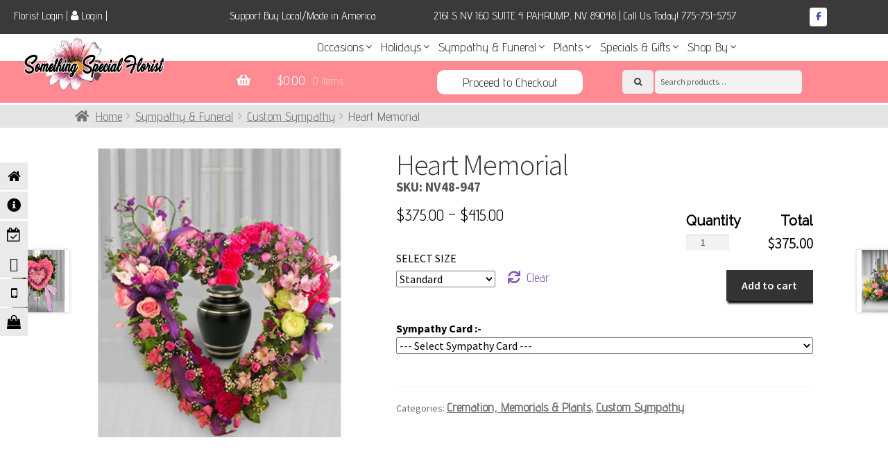

--- FILE ---
content_type: text/html; charset=UTF-8
request_url: https://pahrumpflowers.com/product/heart-memorial/
body_size: 45780
content:
<!doctype html>
<html lang="en-US" prefix="og: https://ogp.me/ns#">
<head>
<meta charset="UTF-8">
<meta name="viewport" content="width=device-width, initial-scale=1, maximum-scale=1.0, user-scalable=no">
<link rel="profile" href="http://gmpg.org/xfn/11">
<link rel="pingback" href="https://pahrumpflowers.com/xmlrpc.php">


<!-- Search Engine Optimization by Rank Math - https://rankmath.com/ -->
<title>Heart Memorial Flower Delivery in Pahrump | Something Special Florist</title>
<meta name="description" content="Lovely heart to surround an urn at a memorial service."/>
<meta name="robots" content="follow, index, max-snippet:-1, max-video-preview:-1, max-image-preview:large"/>
<link rel="canonical" href="https://pahrumpflowers.com/product/heart-memorial/" />
<meta property="og:locale" content="en_US" />
<meta property="og:type" content="product" />
<meta property="og:title" content="Heart Memorial Flower Delivery in Pahrump | Something Special Florist" />
<meta property="og:description" content="Lovely heart to surround an urn at a memorial service." />
<meta property="og:url" content="https://pahrumpflowers.com/product/heart-memorial/" />
<meta property="og:site_name" content="Flower Delivery in Pahrump | Something Special Florist" />
<meta property="og:updated_time" content="2025-08-23T10:46:13-08:00" />
<meta property="og:image" content="https://pahrumpflowers.com/wp-content/uploads/2018/12/NV48-947.png" />
<meta property="og:image:secure_url" content="https://pahrumpflowers.com/wp-content/uploads/2018/12/NV48-947.png" />
<meta property="og:image:width" content="600" />
<meta property="og:image:height" content="600" />
<meta property="og:image:alt" content="Heart Memorial" />
<meta property="og:image:type" content="image/png" />
<meta property="product:availability" content="instock" />
<meta name="twitter:card" content="summary_large_image" />
<meta name="twitter:title" content="Heart Memorial Flower Delivery in Pahrump | Something Special Florist" />
<meta name="twitter:description" content="Lovely heart to surround an urn at a memorial service." />
<meta name="twitter:image" content="https://pahrumpflowers.com/wp-content/uploads/2018/12/NV48-947.png" />
<meta name="twitter:label1" content="Price" />
<meta name="twitter:data1" content="&#036;375.00 - &#036;415.00" />
<meta name="twitter:label2" content="Availability" />
<meta name="twitter:data2" content="In stock" />
<script type="application/ld+json" class="rank-math-schema">{"@context":"https://schema.org","@graph":[{"@type":["Florist","Organization"],"@id":"https://pahrumpflowers.com/#organization","name":"Something Special","url":"https://pahrumpflowers.com","logo":{"@type":"ImageObject","@id":"https://pahrumpflowers.com/#logo","url":"https://pahrumpflowers.com/wp-content/uploads/2018/10/something-logo-editedforupload.png","contentUrl":"https://pahrumpflowers.com/wp-content/uploads/2018/10/something-logo-editedforupload.png","caption":"Something Special","inLanguage":"en-US","width":"378","height":"142"},"openingHours":["Monday,Tuesday,Wednesday,Thursday,Friday,Saturday,Sunday 09:00-17:00"],"image":{"@id":"https://pahrumpflowers.com/#logo"}},{"@type":"WebSite","@id":"https://pahrumpflowers.com/#website","url":"https://pahrumpflowers.com","name":"Something Special","publisher":{"@id":"https://pahrumpflowers.com/#organization"},"inLanguage":"en-US"},{"@type":"ImageObject","@id":"https://pahrumpflowers.com/wp-content/uploads/2018/12/NV48-947.png","url":"https://pahrumpflowers.com/wp-content/uploads/2018/12/NV48-947.png","width":"600","height":"600","inLanguage":"en-US"},{"@type":"ItemPage","@id":"https://pahrumpflowers.com/product/heart-memorial/#webpage","url":"https://pahrumpflowers.com/product/heart-memorial/","name":"Heart Memorial Flower Delivery in Pahrump | Something Special Florist","datePublished":"2024-05-14T13:45:38-08:00","dateModified":"2025-08-23T10:46:13-08:00","isPartOf":{"@id":"https://pahrumpflowers.com/#website"},"primaryImageOfPage":{"@id":"https://pahrumpflowers.com/wp-content/uploads/2018/12/NV48-947.png"},"inLanguage":"en-US"},{"@type":"Product","name":"Heart Memorial Flower Delivery in Pahrump | Something Special Florist","description":"Lovely heart to surround an urn at a memorial service.","sku":"NV48-947","category":"Sympathy &amp; Funeral &gt; Cremation, Memorials &amp; Plants","mainEntityOfPage":{"@id":"https://pahrumpflowers.com/product/heart-memorial/#webpage"},"image":[{"@type":"ImageObject","url":"https://pahrumpflowers.com/wp-content/uploads/2018/12/NV48-947.png","height":"600","width":"600"}],"offers":{"@type":"AggregateOffer","lowPrice":"375.00","highPrice":"415.00","offerCount":"3","priceCurrency":"USD","availability":"http://schema.org/InStock","seller":{"@type":"Organization","@id":"https://pahrumpflowers.com/","name":"Something Special","url":"https://pahrumpflowers.com","logo":"https://pahrumpflowers.com/wp-content/uploads/2018/10/something-logo-editedforupload.png"},"url":"https://pahrumpflowers.com/product/heart-memorial/"},"@id":"https://pahrumpflowers.com/product/heart-memorial/#richSnippet"}]}</script>
<!-- /Rank Math WordPress SEO plugin -->

<link rel='dns-prefetch' href='//code.jquery.com' />
<link rel='dns-prefetch' href='//fonts.googleapis.com' />
<link rel="alternate" type="application/rss+xml" title="Flower Delivery in Pahrump | Something Special Florist &raquo; Feed" href="https://pahrumpflowers.com/feed/" />
<link rel="alternate" type="application/rss+xml" title="Flower Delivery in Pahrump | Something Special Florist &raquo; Comments Feed" href="https://pahrumpflowers.com/comments/feed/" />
<link rel="alternate" title="oEmbed (JSON)" type="application/json+oembed" href="https://pahrumpflowers.com/wp-json/oembed/1.0/embed?url=https%3A%2F%2Fpahrumpflowers.com%2Fproduct%2Fheart-memorial%2F" />
<link rel="alternate" title="oEmbed (XML)" type="text/xml+oembed" href="https://pahrumpflowers.com/wp-json/oembed/1.0/embed?url=https%3A%2F%2Fpahrumpflowers.com%2Fproduct%2Fheart-memorial%2F&#038;format=xml" />
<style id='wp-img-auto-sizes-contain-inline-css'>
img:is([sizes=auto i],[sizes^="auto," i]){contain-intrinsic-size:3000px 1500px}
/*# sourceURL=wp-img-auto-sizes-contain-inline-css */
</style>
<link rel='stylesheet' id='delivery-date-cart-block-frontend-css' href='https://pahrumpflowers.com/wp-content/plugins/order-delivery-date-for-woocommerce/build/style-index.css?ver=869329b118570bdff917' media='all' />
<link rel='stylesheet' id='delivery-date-block-frontend-css' href='https://pahrumpflowers.com/wp-content/plugins/order-delivery-date-for-woocommerce/build/style-index.css?ver=ded14adcec7169e50367' media='1' />
<link rel='stylesheet' id='eofront-css-css' href='https://pahrumpflowers.com/wp-content/plugins/extendons_product_addons/front/css/eopa_front_style.css?ver=6.9' media='all' />
<link rel='stylesheet' id='eo-UI-css-css' href='https://code.jquery.com/ui/1.11.4/themes/smoothness/jquery-ui.css?ver=6.9' media='all' />
<link rel='stylesheet' id='eo-fancy3-css-css' href='https://pahrumpflowers.com/wp-content/plugins/extendons_product_addons/front/css/jquery.fancybox.min.css?ver=6.9' media='all' />
<link rel='stylesheet' id='layerslider-css' href='https://pahrumpflowers.com/wp-content/plugins/LayerSlider/assets/static/layerslider/css/layerslider.css?ver=7.14.0' media='all' />
<style id='wp-emoji-styles-inline-css'>

	img.wp-smiley, img.emoji {
		display: inline !important;
		border: none !important;
		box-shadow: none !important;
		height: 1em !important;
		width: 1em !important;
		margin: 0 0.07em !important;
		vertical-align: -0.1em !important;
		background: none !important;
		padding: 0 !important;
	}
/*# sourceURL=wp-emoji-styles-inline-css */
</style>
<style id='wp-block-library-inline-css'>
:root{--wp-block-synced-color:#7a00df;--wp-block-synced-color--rgb:122,0,223;--wp-bound-block-color:var(--wp-block-synced-color);--wp-editor-canvas-background:#ddd;--wp-admin-theme-color:#007cba;--wp-admin-theme-color--rgb:0,124,186;--wp-admin-theme-color-darker-10:#006ba1;--wp-admin-theme-color-darker-10--rgb:0,107,160.5;--wp-admin-theme-color-darker-20:#005a87;--wp-admin-theme-color-darker-20--rgb:0,90,135;--wp-admin-border-width-focus:2px}@media (min-resolution:192dpi){:root{--wp-admin-border-width-focus:1.5px}}.wp-element-button{cursor:pointer}:root .has-very-light-gray-background-color{background-color:#eee}:root .has-very-dark-gray-background-color{background-color:#313131}:root .has-very-light-gray-color{color:#eee}:root .has-very-dark-gray-color{color:#313131}:root .has-vivid-green-cyan-to-vivid-cyan-blue-gradient-background{background:linear-gradient(135deg,#00d084,#0693e3)}:root .has-purple-crush-gradient-background{background:linear-gradient(135deg,#34e2e4,#4721fb 50%,#ab1dfe)}:root .has-hazy-dawn-gradient-background{background:linear-gradient(135deg,#faaca8,#dad0ec)}:root .has-subdued-olive-gradient-background{background:linear-gradient(135deg,#fafae1,#67a671)}:root .has-atomic-cream-gradient-background{background:linear-gradient(135deg,#fdd79a,#004a59)}:root .has-nightshade-gradient-background{background:linear-gradient(135deg,#330968,#31cdcf)}:root .has-midnight-gradient-background{background:linear-gradient(135deg,#020381,#2874fc)}:root{--wp--preset--font-size--normal:16px;--wp--preset--font-size--huge:42px}.has-regular-font-size{font-size:1em}.has-larger-font-size{font-size:2.625em}.has-normal-font-size{font-size:var(--wp--preset--font-size--normal)}.has-huge-font-size{font-size:var(--wp--preset--font-size--huge)}.has-text-align-center{text-align:center}.has-text-align-left{text-align:left}.has-text-align-right{text-align:right}.has-fit-text{white-space:nowrap!important}#end-resizable-editor-section{display:none}.aligncenter{clear:both}.items-justified-left{justify-content:flex-start}.items-justified-center{justify-content:center}.items-justified-right{justify-content:flex-end}.items-justified-space-between{justify-content:space-between}.screen-reader-text{border:0;clip-path:inset(50%);height:1px;margin:-1px;overflow:hidden;padding:0;position:absolute;width:1px;word-wrap:normal!important}.screen-reader-text:focus{background-color:#ddd;clip-path:none;color:#444;display:block;font-size:1em;height:auto;left:5px;line-height:normal;padding:15px 23px 14px;text-decoration:none;top:5px;width:auto;z-index:100000}html :where(.has-border-color){border-style:solid}html :where([style*=border-top-color]){border-top-style:solid}html :where([style*=border-right-color]){border-right-style:solid}html :where([style*=border-bottom-color]){border-bottom-style:solid}html :where([style*=border-left-color]){border-left-style:solid}html :where([style*=border-width]){border-style:solid}html :where([style*=border-top-width]){border-top-style:solid}html :where([style*=border-right-width]){border-right-style:solid}html :where([style*=border-bottom-width]){border-bottom-style:solid}html :where([style*=border-left-width]){border-left-style:solid}html :where(img[class*=wp-image-]){height:auto;max-width:100%}:where(figure){margin:0 0 1em}html :where(.is-position-sticky){--wp-admin--admin-bar--position-offset:var(--wp-admin--admin-bar--height,0px)}@media screen and (max-width:600px){html :where(.is-position-sticky){--wp-admin--admin-bar--position-offset:0px}}

/*# sourceURL=wp-block-library-inline-css */
</style><link rel='stylesheet' id='wc-blocks-style-css' href='https://pahrumpflowers.com/wp-content/plugins/woocommerce/assets/client/blocks/wc-blocks.css?ver=wc-10.4.3' media='all' />
<style id='global-styles-inline-css'>
:root{--wp--preset--aspect-ratio--square: 1;--wp--preset--aspect-ratio--4-3: 4/3;--wp--preset--aspect-ratio--3-4: 3/4;--wp--preset--aspect-ratio--3-2: 3/2;--wp--preset--aspect-ratio--2-3: 2/3;--wp--preset--aspect-ratio--16-9: 16/9;--wp--preset--aspect-ratio--9-16: 9/16;--wp--preset--color--black: #000000;--wp--preset--color--cyan-bluish-gray: #abb8c3;--wp--preset--color--white: #ffffff;--wp--preset--color--pale-pink: #f78da7;--wp--preset--color--vivid-red: #cf2e2e;--wp--preset--color--luminous-vivid-orange: #ff6900;--wp--preset--color--luminous-vivid-amber: #fcb900;--wp--preset--color--light-green-cyan: #7bdcb5;--wp--preset--color--vivid-green-cyan: #00d084;--wp--preset--color--pale-cyan-blue: #8ed1fc;--wp--preset--color--vivid-cyan-blue: #0693e3;--wp--preset--color--vivid-purple: #9b51e0;--wp--preset--gradient--vivid-cyan-blue-to-vivid-purple: linear-gradient(135deg,rgb(6,147,227) 0%,rgb(155,81,224) 100%);--wp--preset--gradient--light-green-cyan-to-vivid-green-cyan: linear-gradient(135deg,rgb(122,220,180) 0%,rgb(0,208,130) 100%);--wp--preset--gradient--luminous-vivid-amber-to-luminous-vivid-orange: linear-gradient(135deg,rgb(252,185,0) 0%,rgb(255,105,0) 100%);--wp--preset--gradient--luminous-vivid-orange-to-vivid-red: linear-gradient(135deg,rgb(255,105,0) 0%,rgb(207,46,46) 100%);--wp--preset--gradient--very-light-gray-to-cyan-bluish-gray: linear-gradient(135deg,rgb(238,238,238) 0%,rgb(169,184,195) 100%);--wp--preset--gradient--cool-to-warm-spectrum: linear-gradient(135deg,rgb(74,234,220) 0%,rgb(151,120,209) 20%,rgb(207,42,186) 40%,rgb(238,44,130) 60%,rgb(251,105,98) 80%,rgb(254,248,76) 100%);--wp--preset--gradient--blush-light-purple: linear-gradient(135deg,rgb(255,206,236) 0%,rgb(152,150,240) 100%);--wp--preset--gradient--blush-bordeaux: linear-gradient(135deg,rgb(254,205,165) 0%,rgb(254,45,45) 50%,rgb(107,0,62) 100%);--wp--preset--gradient--luminous-dusk: linear-gradient(135deg,rgb(255,203,112) 0%,rgb(199,81,192) 50%,rgb(65,88,208) 100%);--wp--preset--gradient--pale-ocean: linear-gradient(135deg,rgb(255,245,203) 0%,rgb(182,227,212) 50%,rgb(51,167,181) 100%);--wp--preset--gradient--electric-grass: linear-gradient(135deg,rgb(202,248,128) 0%,rgb(113,206,126) 100%);--wp--preset--gradient--midnight: linear-gradient(135deg,rgb(2,3,129) 0%,rgb(40,116,252) 100%);--wp--preset--font-size--small: 14px;--wp--preset--font-size--medium: 23px;--wp--preset--font-size--large: 26px;--wp--preset--font-size--x-large: 42px;--wp--preset--font-size--normal: 16px;--wp--preset--font-size--huge: 37px;--wp--preset--spacing--20: 0.44rem;--wp--preset--spacing--30: 0.67rem;--wp--preset--spacing--40: 1rem;--wp--preset--spacing--50: 1.5rem;--wp--preset--spacing--60: 2.25rem;--wp--preset--spacing--70: 3.38rem;--wp--preset--spacing--80: 5.06rem;--wp--preset--shadow--natural: 6px 6px 9px rgba(0, 0, 0, 0.2);--wp--preset--shadow--deep: 12px 12px 50px rgba(0, 0, 0, 0.4);--wp--preset--shadow--sharp: 6px 6px 0px rgba(0, 0, 0, 0.2);--wp--preset--shadow--outlined: 6px 6px 0px -3px rgb(255, 255, 255), 6px 6px rgb(0, 0, 0);--wp--preset--shadow--crisp: 6px 6px 0px rgb(0, 0, 0);}:root :where(.is-layout-flow) > :first-child{margin-block-start: 0;}:root :where(.is-layout-flow) > :last-child{margin-block-end: 0;}:root :where(.is-layout-flow) > *{margin-block-start: 24px;margin-block-end: 0;}:root :where(.is-layout-constrained) > :first-child{margin-block-start: 0;}:root :where(.is-layout-constrained) > :last-child{margin-block-end: 0;}:root :where(.is-layout-constrained) > *{margin-block-start: 24px;margin-block-end: 0;}:root :where(.is-layout-flex){gap: 24px;}:root :where(.is-layout-grid){gap: 24px;}body .is-layout-flex{display: flex;}.is-layout-flex{flex-wrap: wrap;align-items: center;}.is-layout-flex > :is(*, div){margin: 0;}body .is-layout-grid{display: grid;}.is-layout-grid > :is(*, div){margin: 0;}.has-black-color{color: var(--wp--preset--color--black) !important;}.has-cyan-bluish-gray-color{color: var(--wp--preset--color--cyan-bluish-gray) !important;}.has-white-color{color: var(--wp--preset--color--white) !important;}.has-pale-pink-color{color: var(--wp--preset--color--pale-pink) !important;}.has-vivid-red-color{color: var(--wp--preset--color--vivid-red) !important;}.has-luminous-vivid-orange-color{color: var(--wp--preset--color--luminous-vivid-orange) !important;}.has-luminous-vivid-amber-color{color: var(--wp--preset--color--luminous-vivid-amber) !important;}.has-light-green-cyan-color{color: var(--wp--preset--color--light-green-cyan) !important;}.has-vivid-green-cyan-color{color: var(--wp--preset--color--vivid-green-cyan) !important;}.has-pale-cyan-blue-color{color: var(--wp--preset--color--pale-cyan-blue) !important;}.has-vivid-cyan-blue-color{color: var(--wp--preset--color--vivid-cyan-blue) !important;}.has-vivid-purple-color{color: var(--wp--preset--color--vivid-purple) !important;}.has-black-background-color{background-color: var(--wp--preset--color--black) !important;}.has-cyan-bluish-gray-background-color{background-color: var(--wp--preset--color--cyan-bluish-gray) !important;}.has-white-background-color{background-color: var(--wp--preset--color--white) !important;}.has-pale-pink-background-color{background-color: var(--wp--preset--color--pale-pink) !important;}.has-vivid-red-background-color{background-color: var(--wp--preset--color--vivid-red) !important;}.has-luminous-vivid-orange-background-color{background-color: var(--wp--preset--color--luminous-vivid-orange) !important;}.has-luminous-vivid-amber-background-color{background-color: var(--wp--preset--color--luminous-vivid-amber) !important;}.has-light-green-cyan-background-color{background-color: var(--wp--preset--color--light-green-cyan) !important;}.has-vivid-green-cyan-background-color{background-color: var(--wp--preset--color--vivid-green-cyan) !important;}.has-pale-cyan-blue-background-color{background-color: var(--wp--preset--color--pale-cyan-blue) !important;}.has-vivid-cyan-blue-background-color{background-color: var(--wp--preset--color--vivid-cyan-blue) !important;}.has-vivid-purple-background-color{background-color: var(--wp--preset--color--vivid-purple) !important;}.has-black-border-color{border-color: var(--wp--preset--color--black) !important;}.has-cyan-bluish-gray-border-color{border-color: var(--wp--preset--color--cyan-bluish-gray) !important;}.has-white-border-color{border-color: var(--wp--preset--color--white) !important;}.has-pale-pink-border-color{border-color: var(--wp--preset--color--pale-pink) !important;}.has-vivid-red-border-color{border-color: var(--wp--preset--color--vivid-red) !important;}.has-luminous-vivid-orange-border-color{border-color: var(--wp--preset--color--luminous-vivid-orange) !important;}.has-luminous-vivid-amber-border-color{border-color: var(--wp--preset--color--luminous-vivid-amber) !important;}.has-light-green-cyan-border-color{border-color: var(--wp--preset--color--light-green-cyan) !important;}.has-vivid-green-cyan-border-color{border-color: var(--wp--preset--color--vivid-green-cyan) !important;}.has-pale-cyan-blue-border-color{border-color: var(--wp--preset--color--pale-cyan-blue) !important;}.has-vivid-cyan-blue-border-color{border-color: var(--wp--preset--color--vivid-cyan-blue) !important;}.has-vivid-purple-border-color{border-color: var(--wp--preset--color--vivid-purple) !important;}.has-vivid-cyan-blue-to-vivid-purple-gradient-background{background: var(--wp--preset--gradient--vivid-cyan-blue-to-vivid-purple) !important;}.has-light-green-cyan-to-vivid-green-cyan-gradient-background{background: var(--wp--preset--gradient--light-green-cyan-to-vivid-green-cyan) !important;}.has-luminous-vivid-amber-to-luminous-vivid-orange-gradient-background{background: var(--wp--preset--gradient--luminous-vivid-amber-to-luminous-vivid-orange) !important;}.has-luminous-vivid-orange-to-vivid-red-gradient-background{background: var(--wp--preset--gradient--luminous-vivid-orange-to-vivid-red) !important;}.has-very-light-gray-to-cyan-bluish-gray-gradient-background{background: var(--wp--preset--gradient--very-light-gray-to-cyan-bluish-gray) !important;}.has-cool-to-warm-spectrum-gradient-background{background: var(--wp--preset--gradient--cool-to-warm-spectrum) !important;}.has-blush-light-purple-gradient-background{background: var(--wp--preset--gradient--blush-light-purple) !important;}.has-blush-bordeaux-gradient-background{background: var(--wp--preset--gradient--blush-bordeaux) !important;}.has-luminous-dusk-gradient-background{background: var(--wp--preset--gradient--luminous-dusk) !important;}.has-pale-ocean-gradient-background{background: var(--wp--preset--gradient--pale-ocean) !important;}.has-electric-grass-gradient-background{background: var(--wp--preset--gradient--electric-grass) !important;}.has-midnight-gradient-background{background: var(--wp--preset--gradient--midnight) !important;}.has-small-font-size{font-size: var(--wp--preset--font-size--small) !important;}.has-medium-font-size{font-size: var(--wp--preset--font-size--medium) !important;}.has-large-font-size{font-size: var(--wp--preset--font-size--large) !important;}.has-x-large-font-size{font-size: var(--wp--preset--font-size--x-large) !important;}
/*# sourceURL=global-styles-inline-css */
</style>

<style id='classic-theme-styles-inline-css'>
/*! This file is auto-generated */
.wp-block-button__link{color:#fff;background-color:#32373c;border-radius:9999px;box-shadow:none;text-decoration:none;padding:calc(.667em + 2px) calc(1.333em + 2px);font-size:1.125em}.wp-block-file__button{background:#32373c;color:#fff;text-decoration:none}
/*# sourceURL=/wp-includes/css/classic-themes.min.css */
</style>
<link rel='stylesheet' id='storefront-gutenberg-blocks-css' href='https://pahrumpflowers.com/wp-content/themes/storefront/assets/css/base/gutenberg-blocks.css?ver=4.6.2' media='all' />
<style id='storefront-gutenberg-blocks-inline-css'>

				.wp-block-button__link:not(.has-text-color) {
					color: #333333;
				}

				.wp-block-button__link:not(.has-text-color):hover,
				.wp-block-button__link:not(.has-text-color):focus,
				.wp-block-button__link:not(.has-text-color):active {
					color: #333333;
				}

				.wp-block-button__link:not(.has-background) {
					background-color: #eeeeee;
				}

				.wp-block-button__link:not(.has-background):hover,
				.wp-block-button__link:not(.has-background):focus,
				.wp-block-button__link:not(.has-background):active {
					border-color: #d5d5d5;
					background-color: #d5d5d5;
				}

				.wc-block-grid__products .wc-block-grid__product .wp-block-button__link {
					background-color: #eeeeee;
					border-color: #eeeeee;
					color: #333333;
				}

				.wp-block-quote footer,
				.wp-block-quote cite,
				.wp-block-quote__citation {
					color: #6d6d6d;
				}

				.wp-block-pullquote cite,
				.wp-block-pullquote footer,
				.wp-block-pullquote__citation {
					color: #6d6d6d;
				}

				.wp-block-image figcaption {
					color: #6d6d6d;
				}

				.wp-block-separator.is-style-dots::before {
					color: #333333;
				}

				.wp-block-file a.wp-block-file__button {
					color: #333333;
					background-color: #eeeeee;
					border-color: #eeeeee;
				}

				.wp-block-file a.wp-block-file__button:hover,
				.wp-block-file a.wp-block-file__button:focus,
				.wp-block-file a.wp-block-file__button:active {
					color: #333333;
					background-color: #d5d5d5;
				}

				.wp-block-code,
				.wp-block-preformatted pre {
					color: #6d6d6d;
				}

				.wp-block-table:not( .has-background ):not( .is-style-stripes ) tbody tr:nth-child(2n) td {
					background-color: #fdfdfd;
				}

				.wp-block-cover .wp-block-cover__inner-container h1:not(.has-text-color),
				.wp-block-cover .wp-block-cover__inner-container h2:not(.has-text-color),
				.wp-block-cover .wp-block-cover__inner-container h3:not(.has-text-color),
				.wp-block-cover .wp-block-cover__inner-container h4:not(.has-text-color),
				.wp-block-cover .wp-block-cover__inner-container h5:not(.has-text-color),
				.wp-block-cover .wp-block-cover__inner-container h6:not(.has-text-color) {
					color: #000000;
				}

				div.wc-block-components-price-slider__range-input-progress,
				.rtl .wc-block-components-price-slider__range-input-progress {
					--range-color: #7f54b3;
				}

				/* Target only IE11 */
				@media all and (-ms-high-contrast: none), (-ms-high-contrast: active) {
					.wc-block-components-price-slider__range-input-progress {
						background: #7f54b3;
					}
				}

				.wc-block-components-button:not(.is-link) {
					background-color: #333333;
					color: #ffffff;
				}

				.wc-block-components-button:not(.is-link):hover,
				.wc-block-components-button:not(.is-link):focus,
				.wc-block-components-button:not(.is-link):active {
					background-color: #1a1a1a;
					color: #ffffff;
				}

				.wc-block-components-button:not(.is-link):disabled {
					background-color: #333333;
					color: #ffffff;
				}

				.wc-block-cart__submit-container {
					background-color: #ffffff;
				}

				.wc-block-cart__submit-container::before {
					color: rgba(220,220,220,0.5);
				}

				.wc-block-components-order-summary-item__quantity {
					background-color: #ffffff;
					border-color: #6d6d6d;
					box-shadow: 0 0 0 2px #ffffff;
					color: #6d6d6d;
				}
			
/*# sourceURL=storefront-gutenberg-blocks-inline-css */
</style>
<link rel='stylesheet' id='photoswipe-css' href='https://pahrumpflowers.com/wp-content/plugins/woocommerce/assets/css/photoswipe/photoswipe.min.css?ver=10.4.3' media='all' />
<link rel='stylesheet' id='photoswipe-default-skin-css' href='https://pahrumpflowers.com/wp-content/plugins/woocommerce/assets/css/photoswipe/default-skin/default-skin.min.css?ver=10.4.3' media='all' />
<style id='woocommerce-inline-inline-css'>
.woocommerce form .form-row .required { visibility: visible; }
/*# sourceURL=woocommerce-inline-inline-css */
</style>
<link rel='stylesheet' id='google-fonts-css' href='https://fonts.googleapis.com/css?family&#038;ver=1.4.6' media='all' />
<link rel='stylesheet' id='google-fonts-title-css' href='https://fonts.googleapis.com/css?family&#038;ver=1.4.6' media='all' />
<link rel='stylesheet' id='wpfm-frontend-font-awesome-css' href='https://pahrumpflowers.com/wp-content/plugins/wp-floating-menu/css/font-awesome/font-awesome.min.css?ver=6.9' media='all' />
<link rel='stylesheet' id='wpfm-frontend-genericons-css-css' href='https://pahrumpflowers.com/wp-content/plugins/wp-floating-menu/css/genericons.css?ver=6.9' media='all' />
<link rel='stylesheet' id='wpfm-frontend-css-css' href='https://pahrumpflowers.com/wp-content/plugins/wp-floating-menu/css/front-end.css?ver=6.9' media='all' />
<link rel='stylesheet' id='dashicons-css' href='https://pahrumpflowers.com/wp-includes/css/dashicons.min.css?ver=6.9' media='all' />
<link rel='stylesheet' id='wpfm-frontend-vesper-icons-css-css' href='https://pahrumpflowers.com/wp-content/plugins/wp-floating-menu/css/vesper-icons.css?ver=6.9' media='all' />
<link rel='stylesheet' id='storefront-style-css' href='https://pahrumpflowers.com/wp-content/themes/storefront/style.css?ver=4.6.2' media='all' />
<style id='storefront-style-inline-css'>

			.main-navigation ul li a,
			.site-title a,
			ul.menu li a,
			.site-branding h1 a,
			button.menu-toggle,
			button.menu-toggle:hover,
			.handheld-navigation .dropdown-toggle {
				color: #333333;
			}

			button.menu-toggle,
			button.menu-toggle:hover {
				border-color: #333333;
			}

			.main-navigation ul li a:hover,
			.main-navigation ul li:hover > a,
			.site-title a:hover,
			.site-header ul.menu li.current-menu-item > a {
				color: #747474;
			}

			table:not( .has-background ) th {
				background-color: #f8f8f8;
			}

			table:not( .has-background ) tbody td {
				background-color: #fdfdfd;
			}

			table:not( .has-background ) tbody tr:nth-child(2n) td,
			fieldset,
			fieldset legend {
				background-color: #fbfbfb;
			}

			.site-header,
			.secondary-navigation ul ul,
			.main-navigation ul.menu > li.menu-item-has-children:after,
			.secondary-navigation ul.menu ul,
			.storefront-handheld-footer-bar,
			.storefront-handheld-footer-bar ul li > a,
			.storefront-handheld-footer-bar ul li.search .site-search,
			button.menu-toggle,
			button.menu-toggle:hover {
				background-color: #ffffff;
			}

			p.site-description,
			.site-header,
			.storefront-handheld-footer-bar {
				color: #404040;
			}

			button.menu-toggle:after,
			button.menu-toggle:before,
			button.menu-toggle span:before {
				background-color: #333333;
			}

			h1, h2, h3, h4, h5, h6, .wc-block-grid__product-title {
				color: #333333;
			}

			.widget h1 {
				border-bottom-color: #333333;
			}

			body,
			.secondary-navigation a {
				color: #6d6d6d;
			}

			.widget-area .widget a,
			.hentry .entry-header .posted-on a,
			.hentry .entry-header .post-author a,
			.hentry .entry-header .post-comments a,
			.hentry .entry-header .byline a {
				color: #727272;
			}

			a {
				color: #7f54b3;
			}

			a:focus,
			button:focus,
			.button.alt:focus,
			input:focus,
			textarea:focus,
			input[type="button"]:focus,
			input[type="reset"]:focus,
			input[type="submit"]:focus,
			input[type="email"]:focus,
			input[type="tel"]:focus,
			input[type="url"]:focus,
			input[type="password"]:focus,
			input[type="search"]:focus {
				outline-color: #7f54b3;
			}

			button, input[type="button"], input[type="reset"], input[type="submit"], .button, .widget a.button {
				background-color: #eeeeee;
				border-color: #eeeeee;
				color: #333333;
			}

			button:hover, input[type="button"]:hover, input[type="reset"]:hover, input[type="submit"]:hover, .button:hover, .widget a.button:hover {
				background-color: #d5d5d5;
				border-color: #d5d5d5;
				color: #333333;
			}

			button.alt, input[type="button"].alt, input[type="reset"].alt, input[type="submit"].alt, .button.alt, .widget-area .widget a.button.alt {
				background-color: #333333;
				border-color: #333333;
				color: #ffffff;
			}

			button.alt:hover, input[type="button"].alt:hover, input[type="reset"].alt:hover, input[type="submit"].alt:hover, .button.alt:hover, .widget-area .widget a.button.alt:hover {
				background-color: #1a1a1a;
				border-color: #1a1a1a;
				color: #ffffff;
			}

			.pagination .page-numbers li .page-numbers.current {
				background-color: #e6e6e6;
				color: #636363;
			}

			#comments .comment-list .comment-content .comment-text {
				background-color: #f8f8f8;
			}

			.site-footer {
				background-color: #f0f0f0;
				color: #6d6d6d;
			}

			.site-footer a:not(.button):not(.components-button) {
				color: #333333;
			}

			.site-footer .storefront-handheld-footer-bar a:not(.button):not(.components-button) {
				color: #333333;
			}

			.site-footer h1, .site-footer h2, .site-footer h3, .site-footer h4, .site-footer h5, .site-footer h6, .site-footer .widget .widget-title, .site-footer .widget .widgettitle {
				color: #333333;
			}

			.page-template-template-homepage.has-post-thumbnail .type-page.has-post-thumbnail .entry-title {
				color: #000000;
			}

			.page-template-template-homepage.has-post-thumbnail .type-page.has-post-thumbnail .entry-content {
				color: #000000;
			}

			@media screen and ( min-width: 768px ) {
				.secondary-navigation ul.menu a:hover {
					color: #595959;
				}

				.secondary-navigation ul.menu a {
					color: #404040;
				}

				.main-navigation ul.menu ul.sub-menu,
				.main-navigation ul.nav-menu ul.children {
					background-color: #f0f0f0;
				}

				.site-header {
					border-bottom-color: #f0f0f0;
				}
			}
/*# sourceURL=storefront-style-inline-css */
</style>
<link rel='stylesheet' id='storefront-icons-css' href='https://pahrumpflowers.com/wp-content/themes/storefront/assets/css/base/icons.css?ver=4.6.2' media='all' />
<link rel='stylesheet' id='storefront-fonts-css' href='https://fonts.googleapis.com/css?family=Source+Sans+Pro%3A400%2C300%2C300italic%2C400italic%2C600%2C700%2C900&#038;subset=latin%2Clatin-ext&#038;ver=4.6.2' media='all' />
<link rel='stylesheet' id='storefront-woocommerce-style-css' href='https://pahrumpflowers.com/wp-content/themes/storefront/assets/css/woocommerce/woocommerce.css?ver=4.6.2' media='all' />
<style id='storefront-woocommerce-style-inline-css'>
@font-face {
				font-family: star;
				src: url(https://pahrumpflowers.com/wp-content/plugins/woocommerce/assets/fonts/star.eot);
				src:
					url(https://pahrumpflowers.com/wp-content/plugins/woocommerce/assets/fonts/star.eot?#iefix) format("embedded-opentype"),
					url(https://pahrumpflowers.com/wp-content/plugins/woocommerce/assets/fonts/star.woff) format("woff"),
					url(https://pahrumpflowers.com/wp-content/plugins/woocommerce/assets/fonts/star.ttf) format("truetype"),
					url(https://pahrumpflowers.com/wp-content/plugins/woocommerce/assets/fonts/star.svg#star) format("svg");
				font-weight: 400;
				font-style: normal;
			}
			@font-face {
				font-family: WooCommerce;
				src: url(https://pahrumpflowers.com/wp-content/plugins/woocommerce/assets/fonts/WooCommerce.eot);
				src:
					url(https://pahrumpflowers.com/wp-content/plugins/woocommerce/assets/fonts/WooCommerce.eot?#iefix) format("embedded-opentype"),
					url(https://pahrumpflowers.com/wp-content/plugins/woocommerce/assets/fonts/WooCommerce.woff) format("woff"),
					url(https://pahrumpflowers.com/wp-content/plugins/woocommerce/assets/fonts/WooCommerce.ttf) format("truetype"),
					url(https://pahrumpflowers.com/wp-content/plugins/woocommerce/assets/fonts/WooCommerce.svg#WooCommerce) format("svg");
				font-weight: 400;
				font-style: normal;
			}

			a.cart-contents,
			.site-header-cart .widget_shopping_cart a {
				color: #333333;
			}

			a.cart-contents:hover,
			.site-header-cart .widget_shopping_cart a:hover,
			.site-header-cart:hover > li > a {
				color: #747474;
			}

			table.cart td.product-remove,
			table.cart td.actions {
				border-top-color: #ffffff;
			}

			.storefront-handheld-footer-bar ul li.cart .count {
				background-color: #333333;
				color: #ffffff;
				border-color: #ffffff;
			}

			.woocommerce-tabs ul.tabs li.active a,
			ul.products li.product .price,
			.onsale,
			.wc-block-grid__product-onsale,
			.widget_search form:before,
			.widget_product_search form:before {
				color: #6d6d6d;
			}

			.woocommerce-breadcrumb a,
			a.woocommerce-review-link,
			.product_meta a {
				color: #727272;
			}

			.wc-block-grid__product-onsale,
			.onsale {
				border-color: #6d6d6d;
			}

			.star-rating span:before,
			.quantity .plus, .quantity .minus,
			p.stars a:hover:after,
			p.stars a:after,
			.star-rating span:before,
			#payment .payment_methods li input[type=radio]:first-child:checked+label:before {
				color: #7f54b3;
			}

			.widget_price_filter .ui-slider .ui-slider-range,
			.widget_price_filter .ui-slider .ui-slider-handle {
				background-color: #7f54b3;
			}

			.order_details {
				background-color: #f8f8f8;
			}

			.order_details > li {
				border-bottom: 1px dotted #e3e3e3;
			}

			.order_details:before,
			.order_details:after {
				background: -webkit-linear-gradient(transparent 0,transparent 0),-webkit-linear-gradient(135deg,#f8f8f8 33.33%,transparent 33.33%),-webkit-linear-gradient(45deg,#f8f8f8 33.33%,transparent 33.33%)
			}

			#order_review {
				background-color: #ffffff;
			}

			#payment .payment_methods > li .payment_box,
			#payment .place-order {
				background-color: #fafafa;
			}

			#payment .payment_methods > li:not(.woocommerce-notice) {
				background-color: #f5f5f5;
			}

			#payment .payment_methods > li:not(.woocommerce-notice):hover {
				background-color: #f0f0f0;
			}

			.woocommerce-pagination .page-numbers li .page-numbers.current {
				background-color: #e6e6e6;
				color: #636363;
			}

			.wc-block-grid__product-onsale,
			.onsale,
			.woocommerce-pagination .page-numbers li .page-numbers:not(.current) {
				color: #6d6d6d;
			}

			p.stars a:before,
			p.stars a:hover~a:before,
			p.stars.selected a.active~a:before {
				color: #6d6d6d;
			}

			p.stars.selected a.active:before,
			p.stars:hover a:before,
			p.stars.selected a:not(.active):before,
			p.stars.selected a.active:before {
				color: #7f54b3;
			}

			.single-product div.product .woocommerce-product-gallery .woocommerce-product-gallery__trigger {
				background-color: #eeeeee;
				color: #333333;
			}

			.single-product div.product .woocommerce-product-gallery .woocommerce-product-gallery__trigger:hover {
				background-color: #d5d5d5;
				border-color: #d5d5d5;
				color: #333333;
			}

			.button.added_to_cart:focus,
			.button.wc-forward:focus {
				outline-color: #7f54b3;
			}

			.added_to_cart,
			.site-header-cart .widget_shopping_cart a.button,
			.wc-block-grid__products .wc-block-grid__product .wp-block-button__link {
				background-color: #eeeeee;
				border-color: #eeeeee;
				color: #333333;
			}

			.added_to_cart:hover,
			.site-header-cart .widget_shopping_cart a.button:hover,
			.wc-block-grid__products .wc-block-grid__product .wp-block-button__link:hover {
				background-color: #d5d5d5;
				border-color: #d5d5d5;
				color: #333333;
			}

			.added_to_cart.alt, .added_to_cart, .widget a.button.checkout {
				background-color: #333333;
				border-color: #333333;
				color: #ffffff;
			}

			.added_to_cart.alt:hover, .added_to_cart:hover, .widget a.button.checkout:hover {
				background-color: #1a1a1a;
				border-color: #1a1a1a;
				color: #ffffff;
			}

			.button.loading {
				color: #eeeeee;
			}

			.button.loading:hover {
				background-color: #eeeeee;
			}

			.button.loading:after {
				color: #333333;
			}

			@media screen and ( min-width: 768px ) {
				.site-header-cart .widget_shopping_cart,
				.site-header .product_list_widget li .quantity {
					color: #404040;
				}

				.site-header-cart .widget_shopping_cart .buttons,
				.site-header-cart .widget_shopping_cart .total {
					background-color: #f5f5f5;
				}

				.site-header-cart .widget_shopping_cart {
					background-color: #f0f0f0;
				}
			}
				.storefront-product-pagination a {
					color: #6d6d6d;
					background-color: #ffffff;
				}
				.storefront-sticky-add-to-cart {
					color: #6d6d6d;
					background-color: #ffffff;
				}

				.storefront-sticky-add-to-cart a:not(.button) {
					color: #333333;
				}
/*# sourceURL=storefront-woocommerce-style-inline-css */
</style>
<link rel='stylesheet' id='ubermenu-css' href='https://pahrumpflowers.com/wp-content/plugins/ubermenu/pro/assets/css/ubermenu.min.css?ver=3.2.5' media='all' />
<link rel='stylesheet' id='ubermenu-black-white-2-css' href='https://pahrumpflowers.com/wp-content/plugins/ubermenu/assets/css/skins/blackwhite2.css?ver=6.9' media='all' />
<link rel='stylesheet' id='storefront-child-style-css' href='https://pahrumpflowers.com/wp-content/themes/storefront-pfs/style.css?ver=v1.0.14' media='all' />
<link rel='stylesheet' id='storefront-woocommerce-brands-style-css' href='https://pahrumpflowers.com/wp-content/themes/storefront/assets/css/woocommerce/extensions/brands.css?ver=4.6.2' media='all' />
<link rel='stylesheet' id='jquery-ui-style-orddd-lite-css' href='https://pahrumpflowers.com/wp-content/plugins/order-delivery-date-for-woocommerce/css/themes/blitzer/jquery-ui.css?ver=4.4.0' media='' />
<link rel='stylesheet' id='datepicker-css' href='https://pahrumpflowers.com/wp-content/plugins/order-delivery-date-for-woocommerce/css/datepicker.css?ver=4.4.0' media='' />
<link rel='stylesheet' id='wpfm-google-fonts-css' href='https://fonts.googleapis.com/css?family=Roboto%3A100italic%2C100%2C300italic%2C300%2C400italic%2C400%2C500italic%2C500%2C700italic%2C700%2C900italic%2C900&#038;ver=6.9' media='all' />
<script src="https://pahrumpflowers.com/wp-includes/js/jquery/jquery.min.js?ver=3.7.1" id="jquery-core-js"></script>
<script src="https://pahrumpflowers.com/wp-includes/js/jquery/jquery-migrate.min.js?ver=3.4.1" id="jquery-migrate-js"></script>
<script src="https://code.jquery.com/ui/1.11.4/jquery-ui.js?ver=6.9" id="eo-ui-script-js"></script>
<script src="https://pahrumpflowers.com/wp-content/plugins/extendons_product_addons/front/js/jquery-ui-timepicker-addon.js?ver=6.9" id="eo-front-timepicker-js"></script>
<script src="https://pahrumpflowers.com/wp-content/plugins/extendons_product_addons/front/js/jquery.fancybox.min.js?ver=6.9" id="eo-fancy3-js-js"></script>
<script src="https://pahrumpflowers.com/wp-content/plugins/extendons_product_addons/front/js/eo_front_js.js?ver=6.9" id="eo-front-js-js"></script>
<script src="https://pahrumpflowers.com/wp-content/plugins/extendons_product_addons/front/js/accounting.min.js?ver=6.9" id="eo-accounting-js-js"></script>
<script id="layerslider-utils-js-extra">
var LS_Meta = {"v":"7.14.0","fixGSAP":"1"};
//# sourceURL=layerslider-utils-js-extra
</script>
<script src="https://pahrumpflowers.com/wp-content/plugins/LayerSlider/assets/static/layerslider/js/layerslider.utils.js?ver=7.14.0" id="layerslider-utils-js"></script>
<script src="https://pahrumpflowers.com/wp-content/plugins/LayerSlider/assets/static/layerslider/js/layerslider.kreaturamedia.jquery.js?ver=7.14.0" id="layerslider-js"></script>
<script src="https://pahrumpflowers.com/wp-content/plugins/LayerSlider/assets/static/layerslider/js/layerslider.transitions.js?ver=7.14.0" id="layerslider-transitions-js"></script>
<script src="https://pahrumpflowers.com/wp-content/plugins/woocommerce/assets/js/flexslider/jquery.flexslider.min.js?ver=2.7.2-wc.10.4.3" id="wc-flexslider-js" defer data-wp-strategy="defer"></script>
<script src="https://pahrumpflowers.com/wp-content/plugins/woocommerce/assets/js/photoswipe/photoswipe.min.js?ver=4.1.1-wc.10.4.3" id="wc-photoswipe-js" defer data-wp-strategy="defer"></script>
<script src="https://pahrumpflowers.com/wp-content/plugins/woocommerce/assets/js/photoswipe/photoswipe-ui-default.min.js?ver=4.1.1-wc.10.4.3" id="wc-photoswipe-ui-default-js" defer data-wp-strategy="defer"></script>
<script id="wc-single-product-js-extra">
var wc_single_product_params = {"i18n_required_rating_text":"Please select a rating","i18n_rating_options":["1 of 5 stars","2 of 5 stars","3 of 5 stars","4 of 5 stars","5 of 5 stars"],"i18n_product_gallery_trigger_text":"View full-screen image gallery","review_rating_required":"no","flexslider":{"rtl":false,"animation":"slide","smoothHeight":true,"directionNav":false,"controlNav":"thumbnails","slideshow":false,"animationSpeed":500,"animationLoop":false,"allowOneSlide":false},"zoom_enabled":"","zoom_options":[],"photoswipe_enabled":"1","photoswipe_options":{"shareEl":false,"closeOnScroll":false,"history":false,"hideAnimationDuration":0,"showAnimationDuration":0},"flexslider_enabled":"1"};
//# sourceURL=wc-single-product-js-extra
</script>
<script src="https://pahrumpflowers.com/wp-content/plugins/woocommerce/assets/js/frontend/single-product.min.js?ver=10.4.3" id="wc-single-product-js" defer data-wp-strategy="defer"></script>
<script src="https://pahrumpflowers.com/wp-content/plugins/woocommerce/assets/js/jquery-blockui/jquery.blockUI.min.js?ver=2.7.0-wc.10.4.3" id="wc-jquery-blockui-js" defer data-wp-strategy="defer"></script>
<script src="https://pahrumpflowers.com/wp-content/plugins/woocommerce/assets/js/js-cookie/js.cookie.min.js?ver=2.1.4-wc.10.4.3" id="wc-js-cookie-js" defer data-wp-strategy="defer"></script>
<script id="woocommerce-js-extra">
var woocommerce_params = {"ajax_url":"/wp-admin/admin-ajax.php","wc_ajax_url":"/?wc-ajax=%%endpoint%%","i18n_password_show":"Show password","i18n_password_hide":"Hide password"};
//# sourceURL=woocommerce-js-extra
</script>
<script src="https://pahrumpflowers.com/wp-content/plugins/woocommerce/assets/js/frontend/woocommerce.min.js?ver=10.4.3" id="woocommerce-js" defer data-wp-strategy="defer"></script>
<script src="https://pahrumpflowers.com/wp-content/plugins/wp-floating-menu/js/frontend.js?ver=1.4.6" id="wpfm-frontend-js-js"></script>
<script id="wc-cart-fragments-js-extra">
var wc_cart_fragments_params = {"ajax_url":"/wp-admin/admin-ajax.php","wc_ajax_url":"/?wc-ajax=%%endpoint%%","cart_hash_key":"wc_cart_hash_198ae2f6e68813db72ccb915b444ae23","fragment_name":"wc_fragments_198ae2f6e68813db72ccb915b444ae23","request_timeout":"5000"};
//# sourceURL=wc-cart-fragments-js-extra
</script>
<script src="https://pahrumpflowers.com/wp-content/plugins/woocommerce/assets/js/frontend/cart-fragments.min.js?ver=10.4.3" id="wc-cart-fragments-js" defer data-wp-strategy="defer"></script>
<script src="https://pahrumpflowers.com/wp-content/plugins/woocommerce/assets/js/select2/select2.full.min.js?ver=4.0.3-wc.10.4.3" id="wc-select2-js" defer data-wp-strategy="defer"></script>
<meta name="generator" content="Powered by LayerSlider 7.14.0 - Build Heros, Sliders, and Popups. Create Animations and Beautiful, Rich Web Content as Easy as Never Before on WordPress." />
<!-- LayerSlider updates and docs at: https://layerslider.com -->
<link rel="https://api.w.org/" href="https://pahrumpflowers.com/wp-json/" /><link rel="alternate" title="JSON" type="application/json" href="https://pahrumpflowers.com/wp-json/wp/v2/product/9848" /><link rel="EditURI" type="application/rsd+xml" title="RSD" href="https://pahrumpflowers.com/xmlrpc.php?rsd" />
<meta name="generator" content="WordPress 6.9" />
<link rel='shortlink' href='https://pahrumpflowers.com/?p=9848' />
<script>  var el_i13_login_captcha=null; var el_i13_register_captcha=null; </script><style id="ubermenu-custom-generated-css">
/** UberMenu Custom Menu Styles (Customizer) **/
/* main */
.ubermenu-main { background:#f5d7d9; border:1px solid #ffffff; }
.ubermenu.ubermenu-main { background:none; border:none; box-shadow:none; }
.ubermenu.ubermenu-main .ubermenu-item-level-0 > .ubermenu-target { border:none; box-shadow:none; }
.ubermenu-main .ubermenu-item-level-0 > .ubermenu-target { font-size:18px; text-transform:none; color:#3a3a3a; border-left:1px solid #f5d7d9; padding-top:5px; padding-bottom:5px; padding-left:5px; padding-right:5px; }
.ubermenu-main .ubermenu-nav .ubermenu-item.ubermenu-item-level-0 > .ubermenu-target { font-weight:normal; }
.ubermenu.ubermenu-main .ubermenu-item-level-0:hover > .ubermenu-target, .ubermenu-main .ubermenu-item-level-0.ubermenu-active > .ubermenu-target { color:#302424; background:#f5d7d9; }
.ubermenu-main .ubermenu-item-level-0.ubermenu-current-menu-item > .ubermenu-target, .ubermenu-main .ubermenu-item-level-0.ubermenu-current-menu-parent > .ubermenu-target, .ubermenu-main .ubermenu-item-level-0.ubermenu-current-menu-ancestor > .ubermenu-target { color:#5b5353; background:#ffffff; }
.ubermenu-main.ubermenu-sub-indicators .ubermenu-item-level-0.ubermenu-has-submenu-drop > .ubermenu-target:not(.ubermenu-noindicator) { padding-right:20px; }
.ubermenu-main.ubermenu-sub-indicators .ubermenu-item-level-0.ubermenu-has-submenu-drop > .ubermenu-target.ubermenu-noindicator { padding-right:5px; }
.ubermenu-main .ubermenu-submenu .ubermenu-item-header > .ubermenu-target, .ubermenu-main .ubermenu-tab > .ubermenu-target { font-size:17px; }
.ubermenu-main .ubermenu-nav .ubermenu-submenu .ubermenu-item-header > .ubermenu-target { font-weight:bold; }
.ubermenu-main .ubermenu-item-normal > .ubermenu-target { font-size:17px; }
.ubermenu-responsive-toggle-main, .ubermenu-main, .ubermenu-main .ubermenu-target, .ubermenu-main .ubermenu-nav .ubermenu-item-level-0 .ubermenu-target { font-family:Advent Pro; }
/* top-nav */
.ubermenu-top-nav { background:#037c36; border:1px solid #ffffff; }
.ubermenu.ubermenu-top-nav { background:none; border:none; box-shadow:none; }
.ubermenu.ubermenu-top-nav .ubermenu-item-level-0 > .ubermenu-target { border:none; box-shadow:none; }
.ubermenu-top-nav .ubermenu-item-level-0 > .ubermenu-target { font-size:21px; text-transform:none; color:#ffffff; border:none; }
.ubermenu-top-nav .ubermenu-nav .ubermenu-item.ubermenu-item-level-0 > .ubermenu-target { font-weight:normal; }
.ubermenu.ubermenu-top-nav .ubermenu-item-level-0:hover > .ubermenu-target, .ubermenu-top-nav .ubermenu-item-level-0.ubermenu-active > .ubermenu-target { color:#ffffff; background:#037c36; }
.ubermenu-top-nav .ubermenu-item-level-0.ubermenu-current-menu-item > .ubermenu-target, .ubermenu-top-nav .ubermenu-item-level-0.ubermenu-current-menu-parent > .ubermenu-target, .ubermenu-top-nav .ubermenu-item-level-0.ubermenu-current-menu-ancestor > .ubermenu-target { color:#eaeaea; background:#037c36; }
.ubermenu-responsive-toggle-top-nav, .ubermenu-top-nav, .ubermenu-top-nav .ubermenu-target, .ubermenu-top-nav .ubermenu-nav .ubermenu-item-level-0 .ubermenu-target { font-family:Josefin Sans; }
/* footer-config */
.ubermenu.ubermenu-footer-config { background:none; border:none; box-shadow:none; }
.ubermenu.ubermenu-footer-config .ubermenu-item-level-0 > .ubermenu-target { border:none; box-shadow:none; }
.ubermenu.ubermenu-footer-config.ubermenu-horizontal .ubermenu-submenu-drop.ubermenu-submenu-align-left_edge_bar, .ubermenu.ubermenu-footer-config.ubermenu-horizontal .ubermenu-submenu-drop.ubermenu-submenu-align-full_width { left:0; }
.ubermenu.ubermenu-footer-config.ubermenu-horizontal .ubermenu-item-level-0.ubermenu-active > .ubermenu-submenu-drop, .ubermenu.ubermenu-footer-config.ubermenu-horizontal:not(.ubermenu-transition-shift) .ubermenu-item-level-0 > .ubermenu-submenu-drop { margin-top:0; }
.ubermenu.ubermenu-footer-config .ubermenu-item-level-0:hover > .ubermenu-target, .ubermenu-footer-config .ubermenu-item-level-0.ubermenu-active > .ubermenu-target { color:#ffffff; background:#59725d; }
.ubermenu-footer-config .ubermenu-item-level-0.ubermenu-current-menu-item > .ubermenu-target, .ubermenu-footer-config .ubermenu-item-level-0.ubermenu-current-menu-parent > .ubermenu-target, .ubermenu-footer-config .ubermenu-item-level-0.ubermenu-current-menu-ancestor > .ubermenu-target { color:#ffffff; background:#59725d; }


/** UberMenu Custom Menu Item Styles (Menu Item Settings) **/
/* 19592 */ .ubermenu .ubermenu-submenu.ubermenu-submenu-id-19592 { width:850px; min-width:850px; }
/* 2043 */  .ubermenu .ubermenu-submenu.ubermenu-submenu-id-2043 { width:480px; min-width:480px; }
/* 2044 */  .ubermenu .ubermenu-submenu.ubermenu-submenu-id-2044 { width:550px; min-width:550px; }
/* 2041 */  .ubermenu .ubermenu-submenu.ubermenu-submenu-id-2041 { width:480px; min-width:480px; }
/* 18805 */ .ubermenu .ubermenu-submenu.ubermenu-submenu-id-18805 { width:480px; min-width:480px; }
/* 8216 */  .ubermenu .ubermenu-submenu.ubermenu-submenu-id-8216 { width:480px; min-width:480px; }

/* Status: Loaded from Transient */

</style>	<noscript><style>.woocommerce-product-gallery{ opacity: 1 !important; }</style></noscript>
	<script id="google_gtagjs" src="https://www.googletagmanager.com/gtag/js?id=G-66NLMTPR9Q" async></script>
<script id="google_gtagjs-inline">
window.dataLayer = window.dataLayer || [];function gtag(){dataLayer.push(arguments);}gtag('js', new Date());gtag('config', 'G-66NLMTPR9Q', {} );
</script>
<link rel="icon" href="https://pahrumpflowers.com/wp-content/uploads/2018/10/something-logo-editedforupload-100x100.png" sizes="32x32" />
<link rel="icon" href="https://pahrumpflowers.com/wp-content/uploads/2018/10/something-logo-editedforupload.png" sizes="192x192" />
<link rel="apple-touch-icon" href="https://pahrumpflowers.com/wp-content/uploads/2018/10/something-logo-editedforupload.png" />
<meta name="msapplication-TileImage" content="https://pahrumpflowers.com/wp-content/uploads/2018/10/something-logo-editedforupload.png" />
		<style id="wp-custom-css">
			@import url('https://fonts.googleapis.com/css?family=Advent+Pro|Oleo+Script|Raleway');
.woocommerce-terms-and-conditions-wrapper p.validate-required {
	border: dashed 1px orange;
    padding: 15px;
    font-size: 20px;
    line-height: 20px;
    color: orange;
}

.woocommerce-terms-and-conditions-checkbox-text {
	
}

div#wcpfps-msg {
    border: dashed 1px green;
    padding: 15px;
    font-size: 20px;
    line-height: 20px;
    color: green;
}

.text-black p { color: #1a1a1a; }

.header-second-row {
    margin-bottom: -20px !important;
}

.home-ft-products h2 {
    white-space: nowrap;
    overflow: hidden;
    text-overflow: ellipsis;
}

p.compli-assure img {
    position: relative;
    text-align: center;
/*     margin: 0 auto; */
}
div.checkbox {
    display: flex;
    align-items: center;
    margin-bottom: 1rem;
}
.checkbox label {
    display: flex;
    align-items: center;
    justify-content: space-evenly;
}
div.checkbox img {
    border: solid 1px #bbb;
    padding: 2px;
    margin-left: 5px;
    float: left;
    cursor: pointer;
    width: 80%;
}
/*payment notification*/
div#payment:after {
   content: 'Substitutions of equal value may be necessary based on the available supply of flowers.';
   position: relative;
   top: 0;
   bottom: auto;
   left: 0;
   right: 0;
   font-size: 20px;
   font-weight: bold;
   text-align: center;
}
div#payment {
   position: relative;
}
/*payment notification*/

/*checkout additional field*/
.wooccm-additional-fields label {
    font-size: 20px !important;
    font-weight: bold;
    color: #075405 !important;
}
/*end checkout additional field*/

.home-ft-products a.button.product_type_variable.add_to_cart_button {
    position: relative!important;
}

.home-ft-products  ul.products.columns-5 li {
    height: auto/*430px*/!important;
}

.header-third-row {
    position: relative;
    top: 12px;
}

body.single-product .woocommerce-product-gallery__wrapper img {
   visibility: visible!important;
}

.wpb-main-wrapper {
     
    background-color: #f7f7f7 !important;
    
}
.wpb-background-content {
    margin: 0 auto;
}

.postid-32381 h1.product_title.entry-title {
    font-size: 30px;
}
.gform_confirmation_message {
    text-align: center;
    font-weight: bold;
    font-size: 24px;
    background: #c0c0c0;
    margin-bottom: 30px;
    padding: 5px;
    border: 1px solid #b6b6b7;
}
 /*sddaad*/
 .wpb-background-content img {
    margin: 0 auto;
}
.wpb-main-wrapper {
    max-width: 580px;
} 
form.woocommerce-ResetPassword.lost_reset_password p {
    color: #000 !important;
}
.wedding-content ul.products.columns-4 li {
  height: auto!important
}

.wedding-content .product-type-variable a.button.product_type_variable,a.button.product_type_variable.add_to_cart_button {
    position: relative!important;
}

.gform_wrapper .gfield_checkbox li label {
      max-width: 100%!important;
}

.ginput_container.ginput_container_checkbox ul#input_2_85 {
 margin-top: -35px;
}
.ginput_container.ginput_container_checkbox ul#input_2_86,
.ginput_container.ginput_container_checkbox ul#input_2_88,
.ginput_container.ginput_container_checkbox ul#input_2_90,
.ginput_container.ginput_container_checkbox ul#input_2_92,
.ginput_container.ginput_container_checkbox ul#input_2_94,
.ginput_container.ginput_container_checkbox ul#input_2_97 {
 margin-top: -55px;
}

.ginput_container.ginput_container_checkbox ul#input_2_93,
.ginput_container.ginput_container_checkbox ul#input_2_87,
.ginput_container.ginput_container_checkbox ul#input_2_89,
.ginput_container.ginput_container_checkbox ul#input_2_91,
.ginput_container.ginput_container_checkbox ul#input_2_95,
.ginput_container.ginput_container_checkbox ul#input_2_98 { 
 margin-top: -65px !important;
}

.ginput_container.ginput_container_checkbox ul#input_2_93 li,
.ginput_container.ginput_container_checkbox ul#input_2_87 li,
.ginput_container.ginput_container_checkbox ul#input_2_89 li,
.ginput_container.ginput_container_checkbox ul#input_2_91 li,
.ginput_container.ginput_container_checkbox ul#input_2_95 li,
.ginput_container.ginput_container_checkbox ul#input_2_98 li {
 display: inline-block !important;
 margin: 0 15px 0 0!important;
}

.ginput_container.ginput_container_radio ul#input_2_63 {
    margin-top: -75px;
}

.gform_wrapper.gf_browser_chrome .gfield_checkbox li input, .gform_wrapper.gf_browser_chrome .gfield_checkbox li input[type=checkbox], .gform_wrapper.gf_browser_chrome .gfield_radio li input[type=radio] {
  margin: 0!important;
}

.gform_wrapper .top_label li ul.gfield_checkbox, .gform_wrapper .top_label li ul.gfield_radio {
    width: calc(100% + -16px)!important;
}

.fourth-row-home-page {
    margin-top: 30px;
}
.woocommerce-info {
    margin-bottom: 15px;
}
li#field_3_7 label.gfield_label {
    width: 100%;
    text-align: center;
}
p.woocommerce-shipping-destination {
  color: #1a1a1a;
}
p.lost_password {
  margin-top: 15px;
}
.form-row.place-order {
  margin: 0!important;
}
.woocommerce-info, .woocommerce-noreviews, p.no-comments {
  background-color: #e2787f;
}

table.shop_table.shop_table_responsive.cart.woocommerce-cart-form__contents {
  
}
p.cart-empty {
  color: #3a3a3a;
  position: relative;
  top: 10px;
}
.woocommerce-message {
  background: #b95a61;
  display: block!important;
  margin-bottom: 30px;
  margin-top: 0px!important;
}
.postid-9680 h1.product_title.entry-title {
  font-size: 31px;
}
.postid-5576 figure.woocommerce-product-gallery__wrapper {
  background: white;
}
#panel-w5c7e89b41c31c-0-0-0> .panel-widget-style {
  background-image: url(/wp-content/uploads/2018/09/deal-of-the-day.jpg);
  background-repeat: repeat;
}
li#tab-title-additional_information {
  display: none;
}
p.woocommerce-result-count {
  color: #000;
}
div#tab-description p {
  color: #000;
}
label {
  color: #000;
}
small.orddd_lite_field_note {
  font-size: 21px!important;
  color: #a74148!important;
  font-family: 'oleo script';
  letter-spacing: 1px;
}
p.woocommerce-LostPassword.lost_password {
  position: absolute;
  float: left;
  margin-top: 15px;
}
.page-id-7 .header-part {
  height: 115px;
}
.page-id-7 button.button {
  margin: 15px 0;
  float: none;
}

.page-id-7 h3#shipping_myfield1_field {
  display:none;
}
.page-id-7 .myfield12 {
  display: none !important;
}
article#post-7 {margin-top: 30px;}
article#post-7 button.woocommerce-Button.button {
  margin: 0;
  position: relative;
  top: 5px;
}
article#post-7 fieldset {
  border: 1px solid #e5e5e5;
  background: #f6f6f7;
  padding: 25px 15px 15px;
}
article#post-7 fieldset legend {
  position: relative;
  top: 25px;
  background-color: #f6f6f7;
}
small.woocommerce-password-hint {
  color: #3a3a3a!important;
}
.registration input#reg_sr_firstname, .registration input#reg_sr_lastname, .registration input#reg_password, .registration input#reg_email {
  width: 500px!important;
}
.widget_shopping_cart_content img {
  position: relative;
  top: 0;
}
p#e_deliverydate_field {
  background: #f6f6f7;
  padding: 15px;
  margin: 15px 0;
  border: 5px double #b6b6b7;
}
.mobile-main-navi {
  display: none!important;
}
.ubermenu-sub-indicators .ubermenu-has-submenu-drop>.ubermenu-target:after {
  position: absolute;
  right: 8px;
  top: 50%;
  font-size: 14px;
}

.feat-image-control .product-designers-choice, .product-seasonal-arrange {
  height: 185px;
  border-radius: 5px;
}

span.optional {
  display: none;
}
h3#shipping_myfield1_field {

  text-align: center;
  font-weight:bold;
}
.woocommerce-billing-fields__field-wrapper p {
  margin: 5px 0px;
}
.woocommerce-shipping-fields__field-wrapper p{
  margin: 5px 0px;
}
div#billing_myfield12_field fieldset {
  text-align: right;
  padding: 0;
  background: #ffb3b9;
  margin-bottom: 0px !important;
  margin-top: 10px !important;
}
div#billing_myfield12_field legend {
  background: #ffb3b9;
  float: left;
  font-family: 'Raleway';
  font-size: 16px !important;
  font-weight: bold;
  margin-left: 10px;
}
div#billing_myfield12_field label {
  display: inline-block;
  padding-right: 40px;
  margin-top: 10px;
}
input[type=radio] {
  display: inline-block;
}
label.woocommerce-form__label.woocommerce-form__label-for-checkbox.checkbox {
  /* display: none; --- 2024Aug27 */
}
p#shipping_country_field {
  display: none;
}
.pfs-footer-logo h3{
  color: #fff;
  font-size: 17px !important;
  text-align: center;
  padding-bottom: 0 !important;
  font-family:'Advent Pro';
  margin-bottom: 0!important;
}
.c2c-footer-logo h3{
  color: #fff;
  font-size: 17px !important;
  text-align: center;
  padding-bottom: 0 !important;
  font-family:'Advent Pro';
  margin-bottom: 0!important;
}

.c2c-footer-logo img {
    width: 80%!important;
    margin: 0 auto;
    position: relative;
    top: 5px;
}

.pfs-footer-logo img {
    width: auto;
    position: relative;
    top: -5px;
}

.related .products a.button.product_type_variable,a.button.product_type_variable.add_to_cart_button {
  position: absolute !important;
  bottom: 0;
}

.homepage-products a.button.product_type_variable,a.button.product_type_variable.add_to_cart_button {
  bottom: 0!important;
  position: absolute!important;
}

.homepage-products ul.products.columns-5 li {
  height: 410px!important;
}

p.comment-form-author, .comment-form-email {
  padding-bottom: 20px;
}
p.form-submit {

  padding-top: 20px !important;
}
.gform_wrapper * {
  box-sizing: border-box!important;
  margin: 0 auto;
}
.page-id-7 input#username, .page-id-7 input#password {
  width: 30%;
}
li.cat-item.cat-item-143, .cat-item-172, .cat-item-15, .cat-item-89 {
  display: none;
}
    /*.single-product div.product p.price {
    position: relative;
    top: 27px;
    }*/

    :focus {
      outline: none !important;
    }
    body.single-product .woocommerce-product-gallery__wrapper img {
      visibility: visible;
    }
    body.single-product .woocommerce-product-gallery__wrapper img.visible {
      visibility: visible !important;
      -webkit-animation: scaleUp 300ms;
      animation: scaleUp 300ms;
      -webkit-transform: scale(0, 0);
      transform: scale(0, 0);
      -webkit-animation-fill-mode: forwards;
      animation-fill-mode: forwards;
    }
    @-webkit-keyframes scaleUp {
      100% {
        -webkit-transform: scale(1, 1);
      }
    }
    @keyframes scaleUp {
      100% {
        transform: scale(1, 1);
      }
    }
    section.related.products ul.products li.product {
      margin-bottom: 30px;
      height: 510px!important;
    }
    ul.products li.product .product-meta {
      font-size: 16px;
    }
    ul.products li.product .price {
      display: block;
      color: #43454b;
      font-weight: 400;
      margin-bottom: 0;
    }
    .postid-3182 .summary.entry-summary h1.product_title.entry-title, .postid-10626 .summary.entry-summary h1.product_title.entry-title, .postid-10139 .summary.entry-summary h1.product_title.entry-title, .postid-10126 .summary.entry-summary h1.product_title.entry-title, .postid-9929 .summary.entry-summary h1.product_title.entry-title, .postid-9886 .summary.entry-summary h1.product_title.entry-title, .postid-9859 .summary.entry-summary h1.product_title.entry-title, .postid-9822 .summary.entry-summary h1.product_title.entry-title, .postid-9740 .summary.entry-summary h1.product_title.entry-title, .postid-9706 .summary.entry-summary h1.product_title.entry-title, .postid-9662 .summary.entry-summary h1.product_title.entry-title, .postid-9653 .summary.entry-summary h1.product_title.entry-title, .postid-9634 .summary.entry-summary h1.product_title.entry-title, .postid-9625 .summary.entry-summary h1.product_title.entry-title, .postid-9607 .summary.entry-summary h1.product_title.entry-title, .postid-9803 .summary.entry-summary h1.product_title.entry-title, .postid-9733 .summary.entry-summary h1.product_title.entry-title, .postid-9510 .summary.entry-summary h1.product_title.entry-title, .postid-9504 .summary.entry-summary h1.product_title.entry-title, .postid-9490 .summary.entry-summary h1.product_title.entry-title, .postid-9480 .summary.entry-summary h1.product_title.entry-title, .postid-9413 .summary.entry-summary h1.product_title.entry-title, .postid-9405 .summary.entry-summary h1.product_title.entry-title, .postid-9358 .summary.entry-summary h1.product_title.entry-title, .postid-9384 .summary.entry-summary h1.product_title.entry-title, .postid-9259 .summary.entry-summary h1.product_title.entry-title, .postid-9029 .summary.entry-summary h1.product_title.entry-title, .postid-9024 .summary.entry-summary h1.product_title.entry-title, .postid-9013 .summary.entry-summary h1.product_title.entry-title, .postid-8732 .summary.entry-summary h1.product_title.entry-title, .postid-8672 .summary.entry-summary h1.product_title.entry-title, .postid-8623 .summary.entry-summary h1.product_title.entry-title, .postid-8408 .summary.entry-summary h1.product_title.entry-title, .postid-8483 .summary.entry-summary h1.product_title.entry-title, .postid-7339 .summary.entry-summary h1.product_title.entry-title, .postid-7288 .summary.entry-summary h1.product_title.entry-title, .postid-6783 .summary.entry-summary h1.product_title.entry-title, .postid-6662 .summary.entry-summary h1.product_title.entry-title, .postid-6664 .summary.entry-summary h1.product_title.entry-title, .postid-6566 .summary.entry-summary h1.product_title.entry-title, .postid-6405 .summary.entry-summary h1.product_title.entry-title, .postid-5203 .summary.entry-summary h1.product_title.entry-title, .postid-3116 .summary.entry-summary h1.product_title.entry-title, .postid-506 .summary.entry-summary h1.product_title.entry-title, .postid-500 .summary.entry-summary h1.product_title.entry-title, .postid-496 .summary.entry-summary h1.product_title.entry-title, .postid-344 .summary.entry-summary h1.product_title.entry-title, .postid-52 .summary.entry-summary h1.product_title.entry-title, .postid-4962 .summary.entry-summary h1.product_title.entry-title, .postid-10621 .summary.entry-summary h1.product_title.entry-title, .postid-10483 .summary.entry-summary h1.product_title.entry-title, .postid-10492 .summary.entry-summary h1.product_title.entry-title, .postid-10497 .summary.entry-summary h1.product_title.entry-title, .postid-9235 .summary.entry-summary h1.product_title.entry-title, .postid-9239 .summary.entry-summary h1.product_title.entry-title, .postid-8299 .summary.entry-summary h1.product_title.entry-title, .postid-6404 .summary.entry-summary h1.product_title.entry-title, .postid-6362 .summary.entry-summary h1.product_title.entry-title, .postid-5122 .summary.entry-summary h1.product_title.entry-title, .postid-5173 .summary.entry-summary h1.product_title.entry-title, .postid-5556 .summary.entry-summary h1.product_title.entry-title, .postid-5002 .summary.entry-summary h1.product_title.entry-title, .postid-4464 .summary.entry-summary h1.product_title.entry-title, .postid-482 .summary.entry-summary h1.product_title.entry-title, .postid-466 .summary.entry-summary h1.product_title.entry-title, .postid-284 .summary.entry-summary h1.product_title.entry-title, .postid-263 .summary.entry-summary h1.product_title.entry-title, .postid-107 .summary.entry-summary h1.product_title.entry-title, .postid-256 .summary.entry-summary h1.product_title.entry-title, .postid-261 .summary.entry-summary h1.product_title.entry-title {
      font-size: 180%!important;
    }
    .postid-3182 .summary.entry-summary span.sku_wrapper, .postid-10626 .summary.entry-summary span.sku_wrapper, .postid-10139 .summary.entry-summary span.sku_wrapper, .postid-10126 .summary.entry-summary span.sku_wrapper, .postid-9929 .summary.entry-summary span.sku_wrapper, .postid-9886 .summary.entry-summary span.sku_wrapper, .postid-9859 .summary.entry-summary span.sku_wrapper, .postid-9822 .summary.entry-summary span.sku_wrapper, .postid-9740 .summary.entry-summary span.sku_wrapper, .postid-9706 .summary.entry-summary span.sku_wrapper, .postid-9662 .summary.entry-summary span.sku_wrapper, .postid-9653 .summary.entry-summary span.sku_wrapper, .postid-9634 .summary.entry-summary span.sku_wrapper, .postid-9625 .summary.entry-summary span.sku_wrapper, .postid-9607 .summary.entry-summary span.sku_wrapper, .postid-9803 .summary.entry-summary span.sku_wrapper, .postid-9733 .summary.entry-summary span.sku_wrapper, .postid-9510 .summary.entry-summary span.sku_wrapper, .postid-9504 .summary.entry-summary span.sku_wrapper, .postid-9490 .summary.entry-summary span.sku_wrapper, .postid-9480 .summary.entry-summary span.sku_wrapper, .postid-9413 .summary.entry-summary span.sku_wrapper, .postid-9405 .summary.entry-summary span.sku_wrapper, .postid-9358 .summary.entry-summary span.sku_wrapper, .postid-9384 .summary.entry-summary span.sku_wrapper, .postid-9259 .summary.entry-summary span.sku_wrapper, .postid-9029 .summary.entry-summary span.sku_wrapper, .postid-9024 .summary.entry-summary span.sku_wrapper, .postid-9013 .summary.entry-summary span.sku_wrapper, .postid-8732 .summary.entry-summary span.sku_wrapper, .postid-8672 .summary.entry-summary span.sku_wrapper, .postid-8623 .summary.entry-summary span.sku_wrapper, .postid-8408 .summary.entry-summary span.sku_wrapper, .postid-8483 .summary.entry-summary span.sku_wrapper, .postid-7339 .summary.entry-summary span.sku_wrapper, .postid-7288 .summary.entry-summary span.sku_wrapper, .postid-6783 .summary.entry-summary span.sku_wrapper, .postid-6662 .summary.entry-summary span.sku_wrapper, .postid-6664 .summary.entry-summary span.sku_wrapper, .postid-6566 .summary.entry-summary span.sku_wrapper, .postid-6405 .summary.entry-summary span.sku_wrapper, .postid-5203 .summary.entry-summary span.sku_wrapper, .postid-3116 .summary.entry-summary span.sku_wrapper, .postid-506 .summary.entry-summary span.sku_wrapper, .postid-500 .summary.entry-summary span.sku_wrapper, .postid-496 .summary.entry-summary span.sku_wrapper, .postid-344 .summary.entry-summary span.sku_wrapper, .postid-52 .summary.entry-summary span.sku_wrapper, .postid-4962 .summary.entry-summary span.sku_wrapper, .postid-10621 .summary.entry-summary span.sku_wrapper, .postid-10483 .summary.entry-summary span.sku_wrapper, .postid-10492 .summary.entry-summary span.sku_wrapper, .postid-10497 .summary.entry-summary span.sku_wrapper, .postid-9235 .summary.entry-summary span.sku_wrapper, .postid-9239 .summary.entry-summary span.sku_wrapper, .postid-8299 .summary.entry-summary span.sku_wrapper, .postid-6404 .summary.entry-summary span.sku_wrapper, .postid-6362 .summary.entry-summary span.sku_wrapper, .postid-5122 .summary.entry-summary span.sku_wrapper, .postid-5173 .summary.entry-summary span.sku_wrapper, .postid-5556 .summary.entry-summary span.sku_wrapper, .postid-5002 .summary.entry-summary span.sku_wrapper, .postid-4464 .summary.entry-summary span.sku_wrapper, .postid-482 .summary.entry-summary span.sku_wrapper, .postid-466 .summary.entry-summary span.sku_wrapper, .postid-284 .summary.entry-summary span.sku_wrapper, .postid-263 .summary.entry-summary span.sku_wrapper, .postid-107 .summary.entry-summary span.sku_wrapper, .postid-256 .summary.entry-summary span.sku_wrapper, .postid-261 .summary.entry-summary span.sku_wrapper {
      position: absolute;
      top: 35px;
    }

    /*product background*/

    .product_cat-sympathy-arrangements figure,     .product_cat-wreaths-easels figure,     .product_cat-cremation-memorials-plants figure, 
    .product_cat-family-ensembles figure,    .product_cat-for-the-service figure,     .product_cat-lid-adornments figure,     .product_cat-casket-sprays figure,
    .product_cat-memorial-tributes figure, .product_cat-infants-children figure, .product_cat-for-the-home figure, 
    .product_cat-permanent-sympathy figure .product_cat-custom-sympathy figure, .product_cat-sympathy-plants figure,  .post-9966 figure, .post-428 figure, 
    .post-9862 figure, .post-8922 figure, .post-9864 figure, .post-9489 figure, .post-5242 figure, .post-6371 figure, .post-9176 figure,
    .post-6341 figure, .post-6341 figure, .post-8437 figure, .post-9634 figure, .post-500  figure,
    .post-240 figure, .post-9616 figure, .post-10146 figure, .post-6214 figure, 
    .post-10590 figure, .post-453 figure,.post-5556 figure, .post-467 figure, .post-9651 figure, .product_cat-prom.product_cat-personal-flowers figure, .product_cat-prom figure,
    .post-9279.product_cat-blooming-plants figure {
      background: none!important;
    }

    .post-9739 figure, .post-9517 figure, .post-9249 figure, .post-9404 figure, .post-10507 figure, .post-9883 figure, .post-4444 figure, .post-9916 figure, .post-9021 figure,
    .post-431 figure, .post-9235 figure, .post-9728 figure, .post-9811 figure, .post-445 figure, .post-9804 figure, .post-320 figure, .post-5269 figure, .post-4870 figure,
    .post-9354 figure, .post-9358 figure, .post-9402 figure, .post-10122 figure, .post-9820 figure, .post-9250 figure, .post-10508 figure, .post-9017 figure, .post-9623 figure, 
    .post-9625 figure, .post-9761 figure, .post-6280 figure, .post-9968 figure, .post-9683 figure, .post-9499 figure, .post-10209 figure, .post-6401 figure, 
    .post-9762 figure, .post-6107 figure, .post-14513 figure,.post-10090 figure, .post-9377 figure, .post-10227 figure, .post-10205 figure, .post-9854 figure,
    .post-9445 figure, .post-6102 figure, .post-8592 figure, .post-9740 figure, .post-9882 figure,.post-9997 figure, .post-9643 figure, .post-477 figure,
    .post-9469 figure, .post-10085 figure, .post-9210 figure, .post-9243 figure, .post-9436 figure, .post-9490 figure, .post-9426 figure, .post-9470 figure,
    .post-10526 figure, .post-9326 figure, .post-8614 figure, .post-8507 figure, .post-10197 figure, .post-9886, .post-10101 figure, .post-259 figure, 
    .post-10521 figure, .post-8844 figure, .post-9767 figure, .post-10528 figure, .post-328 figure, .post-274 figure, .post-10516 figure, .post-9851 figure,
    .post-9516 figure, .post-10190 figure, .post-10069 figure, .post-9431 figure, .post-6616 figure, .post-5127 figure, .post-10058 figure, .post-10478 figure, .post-9787 figure {
      padding: 15px;
    }

    .post-6541 figure, .post-9855 figure, .post-4861 figure, .post-6341 figure, .post-6462 figure, .product_tag-white figure, .post-9023 figure {
      background: url(/wp-content/uploads/2018/12/for_products_wo_vases.jpg)!important;
    }

    .product_cat-contemporary figure {
      background-color: #f6f6f7;
      background-size: cover!important;
      background-position: center bottom!important;
      background: url(/wp-content/uploads/2018/11/product-background-texture.jpg);        
    }

    .product_cat-christmas figure, .product_cat-christmas.product_cat-featured-products figure {
      background-color: #f6f6f7;
      background-size: cover!important;
      background-position: center bottom!important;
      background: url(/wp-content/uploads/2018/11/christmas-category-background.jpg);        
    }

    .product_cat-winter figure {
      background-color: #f6f6f7;
      background-size: cover!important;
      background-position: center bottom!important;
      background: url(/wp-content/uploads/2018/11/winter-category-background.jpg);        
    }

    .product_cat-fall figure {
      background-color: #f6f6f7;
      background-size: cover!important;
      background-position: center bottom!important;
      background: url(/wp-content/uploads/2018/11/fall-category-background.jpg);        
    }

    .product_cat-summer figure {
      background-color: #f6f6f7;
      background-size: cover!important;
      background-position: center bottom!important;
      background: url(/wp-content/uploads/2018/11/product-background-texture-v2.jpg);        
    }

    .product_cat-spring figure {
      background-color: #f6f6f7;
      background-size: cover!important;
      background-position: center bottom!important;
      background: url(/wp-content/uploads/2018/11/spring-category-background.jpg);        
    }

    .product_cat-artificial-arrangements figure {
      background-color: #f6f6f7;
      background-size: cover!important;
      background-position: center bottom!important;
      background: url(/wp-content/uploads/2018/11/product-background-texture-v2.jpg);
    }

    .product_cat-tropical-flowers figure, .product_cat-all-occasions.product_cat-tropical-flowers figure {
      background-color: #f6f6f7;
      background-size: cover!important;
      background-position: center bottom!important;
      background: url(/wp-content/uploads/2018/11/tropical-category-background.jpg);
    }

    .product_cat-themed-gifts figure, .product_cat-gift-baskets figure {
      background-color: #f6f6f7;
      background-size: cover!important;
      background-position: center bottom!important;
      background: url(/wp-content/uploads/2018/11/gift_baskets-category-background.jpg);
    }

    .product_cat-roses figure {
      background-color: #f6f6f7;
      background-size: cover!important;
      background-position: center bottom!important;
      background: url(/wp-content/uploads/2018/11/product-background-texture.jpg);
    }

    .product_cat-blooming-plants figure, .product_cat-green-plants figure, .product_cat-dish-euro-gardens figure, .product_cat-sympathy-plants figure,
    .product_cat-4th-of-july.product_cat-blooming-plants figure, .product_cat-veterans-day.product_cat-blooming-plants figure {
      background-color: #f6f6f7;
      background-size: cover!important;
      background-position: center bottom!important;
      background: url(/wp-content/uploads/2018/11/Plants_category-background.jpg);
    }

    .product_cat-thanksgiving figure {
      background-color: #f6f6f7;
      background-size: cover!important;
      background-position: center bottom!important;
      background: url(/wp-content/uploads/2018/11/fall-category-background.jpg);
    }

    .product_cat-bosss-day figure {
      background-color: #f6f6f7;
      background-size: cover!important;
      background-position: center bottom!important;
      background: url(/wp-content/uploads/2018/11/boss-category-background.jpg);
    }

    .product_cat-grandparents-day figure {
      background-color: #f6f6f7;
      background-size: cover!important;
      background-position: center bottom!important;
      background: url(/wp-content/uploads/2018/11/grandparents-category-background.jpg);
    }

    .product_cat-parents-day figure, .product_cat-fathers-day.product_cat-parents-day figure, .product_cat-get-well-flowers.product_cat-parents-day figure,
    .product_cat-love-romance.product_cat-parents-day figure, .product_cat-love-romance.product_cat-parents-day figure  {
      background-color: #f6f6f7;
      background-size: cover!important;
      background-position: center bottom!important;
      background: url(/wp-content/uploads/2018/11/parents-category-background.jpg);
    }

    .product_cat-memorial-day figure, .product_cat-get-well-flowers.product_cat-memorial-day figure, .product_cat-memorial-day.product_cat-dish-euro-gardens figure{
      background-color: #f6f6f7;
      background-size: cover!important;
      background-position: center bottom!important;
      background: url(/wp-content/uploads/2018/11/memorial_day-category-background.jpg);
    }

    .product_cat-administrative-professionals-day figure,  .product_cat-administrative-professionals-day.product_cat-custom-designs figure {
      background-color: #f6f6f7;
      background-size: cover!important;
      background-position: center bottom!important;
      background: url(/wp-content/uploads/2018/11/Administrative-category-background.jpg);
    }

    .product_cat-valentines-day figure {
      background-color: #f6f6f7;
      background-size: cover!important;
      background-position: center bottom!important;
      background: url(/wp-content/uploads/2018/11/valentines-category-background.jpg);
    }

    .product_cat-veterans-day figure, .product_cat-veterans-day.product_cat-dish-euro-gardens.product_tag-green figure, .product_cat-all-occasions.product_cat-veterans-day figure,
    .product_cat-anniversary.product_cat-veterans-day figure, .product_cat-veterans-day.product_cat-blooming-plants figure, .product_cat-congratulations.product_cat-veterans-day figure,
    .product_cat-all-occasions.product_cat-veterans-day figure {
      background-color: #f6f6f7;
      background-size: cover!important;
      background-position: center bottom!important;
      background: url(/wp-content/uploads/2018/11/veterans_day-category-background.jpg);
    }

    .product_cat-sweetest-day figure {
      background-color: #f6f6f7;
      background-size: cover!important;
      background-position: center bottom!important;
      background: url(/wp-content/uploads/2018/11/sweetest_day-category-background.jpg);
    }

    .product_cat-labor-day figure {
      background-color: #f6f6f7;
      background-size: cover!important;
      background-position: center bottom!important;
      background: url(/wp-content/uploads/2018/11/labor_day-background.jpg);
    }

    .product_cat-4th-of-july figure {
      background-color: #f6f6f7;
      background-size: cover!important;
      background-position: center bottom!important;
      background: url(/wp-content/uploads/2018/11/4th_of_july-category-background.jpg);
    }

    .product_cat-mothers-day figure {
      background-color: #f6f6f7;
      background-size: cover!important;
      background-position: center bottom!important;
      background: url(/wp-content/uploads/2018/11/mothers_day-category-background.jpg);
    }

    .product_cat-easter figure {
      background-color: #f6f6f7;
      background-size: cover!important;
      background-position: center bottom!important;
      background: url(/wp-content/uploads/2018/11/eater-category-background.jpg);
    }

    .product_cat-winter figure {
      background-color: #f6f6f7;
      background-size: cover!important;
      background-position: center bottom!important;
      background: url(/wp-content/uploads/2018/11/winter-category-background.jpg);
    }

    .product_cat-halloween figure {
      background-color: #f6f6f7;
      background-size: cover!important;
      background-position: center bottom!important;
      background: url(/wp-content/uploads/2018/11/halloween-category-background.jpg);
    }

    .product_cat-patriots-day figure {
      background-color: #f6f6f7;
      background-size: cover!important;
      background-position: center bottom!important;
      background: url(/wp-content/uploads/2018/11/patriots-category-background.jpg);
    }

    .product_cat-senior-citizens-day figure {
      background-color: #f6f6f7;
      background-size: cover!important;
      background-position: center bottom!important;
      background: url(/wp-content/uploads/2018/11/senoir-category-background.jpg);
    }

    .product_cat-fathers-day figure {
      background-color: #f6f6f7;
      background-size: cover!important;
      background-position: center bottom!important;
      background: url(/wp-content/uploads/2018/11/fathersday-category-background.jpg);
    }

    .product_cat-nurses-week figure {
      background-color: #f6f6f7;
      background-size: cover!important;
      background-position: center bottom!important;
      background: url(/wp-content/uploads/2018/11/nurses_week-category-background.jpg);
    }

    .product_cat-st-patricks-day figure {
      background-color: #f6f6f7;
      background-size: cover!important;
      background-position: center bottom!important;
      background: url(/wp-content/uploads/2018/11/st_patrick-category-background.jpg);
    }

    .product_cat-hanukkah figure {
      background-color: #f6f6f7;
      background-size: cover!important;
      background-position: center bottom!important;
      background: url(/wp-content/uploads/2018/11/winter-category-background.jpg);
    }

    .product_cat-thank-you figure {
      background-color: #f6f6f7;
      background-size: cover!important;
      background-position: center bottom!important;
      background: url(/wp-content/uploads/2018/11/thankyou-category-background.jpg);
    }

    .product_cat-im-sorry figure {
      background-color: #f6f6f7;
      background-size: cover!important;
      background-position: center bottom!important;
      background: url(/wp-content/uploads/2018/11/imsorry-category-background.jpg);
    }

    .product_cat-congratulations figure {
      background-color: #f6f6f7;
      background-size: cover!important;
      background-position: center bottom!important;
      background: url(/wp-content/uploads/2018/11/product-background-texture.jpg);
    }

    .product_cat-anniversary figure {
      background-color: #f6f6f7;
      background-size: cover!important;
      background-position: center bottom!important;
      background: url(/wp-content/uploads/2018/11/anniversary-category-background.jpg);
    }

    .product_cat-get-well-flowers figure, .product_cat-get-well-flowers.product_cat-all-occasions figure, .product_cat-get-well-flowers.product_cat-thinking-of-you figure,
    .product_cat-get-well-flowers.product_cat-love-romance.product_cat-congratulations figure, .product_cat-get-well-flowers.product_cat-love-romance.product_cat-parents-day figure,
    .product_cat-get-well-flowers.product_cat-memorial-day.product_tag-yellow figure, .product_cat-get-well-flowers.product_cat-all-occasions figure {
      background-color: #f6f6f7;
      background-size: cover!important;
      background-position: center bottom!important;
      background: url(/wp-content/uploads/2018/11/get_well-category-background.jpg);
    }

    .product_cat-thinking-of-you figure {
      background-color: #f6f6f7;
      background-size: cover!important;
      background-position: center bottom!important;
      background: url(/wp-content/uploads/2018/11/thinking_of_you-category-background.jpg);
    }

    .product_cat-all-occasions figure, .product_cat-get-well-flowers.product_cat-all-occasions figure, .product_cat-all-occasions.product_tag-purple figure, .product_cat-all-occasions.product_tag-yellow figure {
      background-color: #f6f6f7;
      background-size: cover!important;
      background-position: center bottom!important;
      background: url(/wp-content/uploads/2018/11/all_occasions-category-background.jpg);
    }

    .product_cat-birthday figure, .product_cat-birthday.product_cat-love-romance.product_cat-all-occasions figure, .product_cat-birthday.product_cat-get-well-flowers figure {
      background-color: #f6f6f7;
      background-size: cover!important;
      background-position: center bottom!important;
      background: url(/wp-content/uploads/2018/11/birthday-category-background.jpg);
    }

    .product_cat-love-romance figure {
      background-color: #f6f6f7;
      background-size: cover!important;
      background-position: center bottom!important;
      background: url(/wp-content/uploads/2018/11/love_romance-category-background.jpg);
    }

    .product_tag-pink figure,.product_tag-yellow figure, .product_tag-pink figure, .product_tag-green figure {
      background-color: #f6f6f7;
      background-size: cover!important;
      background-position: center bottom!important;
      background: url(/wp-content/uploads/2018/11/product-background-texture.jpg);
    }

    .product_tag-red figure, .product_tag-orange figure, .product_tag-purple figure {
      background-color: #f6f6f7;
      background-size: cover!important;
      background-position: center bottom!important;
      background: url(/wp-content/uploads/2018/11/product-background-texture-v2.jpg);
    }


    /*end of product background*/

    .widget_shopping_cart_content span.quantity {
      font-size: 14px!important;
    }
    .woocommerce-product-gallery__image {
      pointer-events: none;
    }
    li.cat-item.cat-item-178, li.cat-item.cat-item-179 {
      display: none;
    }
    .funeral-products-area li img:hover {
      transform: scale(1.1);
    }
    .funeral-products-area li img {
      background: #e0e0e0;
      transition: all .2s ease-in-out;
    }
    /*featured-background-images*/

    .feat-image-control .dotd-modal {
      height: 205px!important;
      width: 100%!important;
    }
    .feat-image-control .product-designers-choice {
      height: 205px;
      width: 100%;
      background-size: cover;
      background-position: center center;
    }
    .feat-image-control .product-designers-choice p {
      height: 100%;
      opacity: 0;
    }
    .product-seasonal-arrange {
      height: 205px;
      width: 100%;
      background-size: cover;
      background-position: center center;
    }
    .product-seasonal-arrange p {
      height: 100%;
      opacity: 0;
    }
    /*featured-background-images*/

    a.button.product_type_variable,a.button.product_type_variable.add_to_cart_button {
      position: relative;
    }
    .storefront-sticky-add-to-cart {
      display: none;
    }
    .product-type-variable a.button.product_type_variable,a.button.product_type_variable.add_to_cart_button {
      position: relative;
    }
    .woocommerce-MyAccount-content p {
      color: #000;
    }
    .g-recaptcha {
      margin-top: 35px;
      margin-bottom: 25px;
    }
    p.form-row span {
      color: #3a3a3a;
    }
    .form-row label {
      color: #3a3a3a;
    }
    a.cart-contents br {
      display: none;
    }
    td.product-name a {
      font-size: 18px;
    }
    input#wom_payment_gateway-card-number {
      font-size: 100% !important;
    }
    input#wom_payment_gateway-card-cvc {
      font-size: 100% !important;
    }
    input#wom_payment_gateway-card-expiry {
      font-size: 100% !important;
    }
    h3#order_review_heading {
      font-weight: bold;
    }
    .woocommerce-billing-fields h3 {
      font-weight: bold;
    }
    tr.order-total {
      font-size: 20px;
    }
    dl.variation p {
      color: #000 !important;
    }
    .single-product div.product p.price {
      font-size: 1.41575em;
      margin: 1.41575em 0;
      color: #000 !important;
    }
    /*disclaimer*/

    ul.disclaimer-num {
      padding: 0 25px;
      font-family: 'Advent Pro';
      font-size: 18px;
      margin-bottom: 0;
      color: #000;
    }
    /*end disclaimer*/

    .hide {
      display: none;
    }
    .page-id-6 .content-area p {
      color: #000;
    }
    nav.woocommerce-breadcrumb {
      font-size: 18px;
      font-family: 'Advent Pro';
    }
    li.cat-item.cat-item-15 {
      display: none;
    }
    .summary.entry-summary .woocommerce-variation-price span {
      font-size: 25px;
    }
    .footer-area .fa, .footer-area .fas {
      font-family: "FontAwesome";
      font-weight: normal;
    }
    p, a {
      font-family: 'Advent Pro';
      font-size: 18px;
      margin-bottom: 0;
    }
    p.woocommerce-mini-cart__empty-message {
      color: #3a3a3a;
    }
    .storefront-product-pagination a[rel=prev] {
      left: -400px;
    }
    nav.storefront-product-pagination {
      position: relative;
      z-index: 999;
    }
    p.woocommerce-mini-cart__buttons.buttons a, p.woocommerce-mini-cart__total.total, .widget_shopping_cart_content li a {
      color: #3a3a3a!important;
    }
    .search-header {
      text-align: right;
    }
    .summary span.woocommerce-Price-amount.amount {
      color: #000 !important;
    }
    .woocommerce-Tabs-panel p {
      color: #000;
    }
    .widget_shopping_cart_content {
      background: #e5e5e5;
      width: 100%;
    }
    .widget_shopping_cart .product_list_widget li {
      padding-left: 0em;
      position: relative;
    }
    .summary.entry-summary .quantity {
      font-size: 11pt;
    }
    .site-header-cart .widget_shopping_cart .product_list_widget img {
      margin-right: 1em;
      margin-left: 1em;
    }
    a.button.checkout.wc-forward {
      color: #f6f6f7!important;
    }
    .wedding-content a.button.product_type_variable,a.button.product_type_variable.add_to_cart_button, a.button.product_type_variable,a.button.product_type_variable.add_to_cart_button {
      position: relative;
    }
    .wedding-content ul.products.columns-4 li, ul.products.columns-4 li {
      height: auto;
    }
    .funeral-products-area {
      position: relative;
      top: 2em;
    }
    .funeral-products-area li {
      box-sizing: content-box;
      height: 260px;
    }
    .funeral-products-area li.product-category h2 {
      position: absolute;
      width: 100%;
      bottom: 0;
    }
    a.woocommerce-product-gallery__trigger {
      visibility: hidden;
    }
    /*modal*/

    /*modal btn control*/

    .dotd-modal {
      text-align: center;
      line-height: 200px;
      height: 200px;
      width: 100%;
      background-size: cover;
      background-position: center center;
    }
    .dotd-modal a {
      opacity: 0;
      color: #f6f6f7;
      height: 200px;
      width: 100%;
      padding: 20% 38%;
    }
    /*modal btn control*/

    .dotd-modal h4 {
      display: none;
    }
    .modal {
      position: fixed;
      top: 0;
      right: 0;
      bottom: 0;
      left: 0;
      z-index: 1050;
      display: none;
      overflow: hidden;
      -webkit-overflow-scrolling: touch;
      outline: 0;
      background: #0000005c;
    }
    .modal-dialog.modal-sm {
      position: relative;
      top: 55px;
      margin: 0 auto;
      bottom: 0;
    }
    h4#bs-4abd6e9e6b35-modal-label {
      display: none;
    }
    .modal-header {
      text-align: center;
    }
    .modal-content-deal-of-the-day a {
      font-size: 150px;
      text-align: center;
      color: white;
      opacity: 0;
    }
    /*end of modal*/

    /*checkout*/

    /*cart-to-checkout*/

    .summary.entry-summary {
      position: relative;
    }
    .summary.entry-summary .quantity {
      position: absolute;
      top: 120px;
      right: 18%;
    }
    .woocommerce-variation-price {
      position: absolute;
      top: 120px;
      right: 0;
    }
    button.single_add_to_cart_button.button.alt {
      position: absolute;
      bottom: auto;
      right: 0;
      box-shadow: 2px 3px 3px #000;
      top: 175px;
    }
    button.single_add_to_cart_button.button.alt.disabled.wc-variation-selection-needed {
      position: absolute;
      bottom: auto;
      right: 0;
      box-shadow: 2px 3px 3px #000;
      top: 175px;
    }
    .quantity:before {
      content: 'Quantity';
      position: absolute;
      bottom: 100%;
      font-size: 20px;
      font-weight: bold;
      color: #000;
      font-family: 'Raleway'
    }
    .woocommerce-variation-price:before {
      content: 'Total';
      bottom: 100%;
      position: absolute;
      font-size: 20px;
      font-weight: bold;
      right: 0;
      color: #000;
      font-family: 'Raleway'
    }
    .single-product div.product form.cart {
      padding: 0;
    }
    .summary.entry-summary .quantity input {
      padding: 0;
      margin-top: 4px;
    }
    .price_total {
      margin-top: 0;
      margin-bottom: 0;
    }
    td.product-quantity .quantity {
      position: relative;
    }
    td.product-quantity .quantity:before {
      display: none;
    }
    li.woocommerce-mini-cart-item.mini_cart_item .quantity {
      position: relative;
      left: 0;
    }
    li.woocommerce-mini-cart-item.mini_cart_item .quantity:before {
      display: none;
    }
    /*checkout*/

    .para-sa-products {
      position: relative;
    }
    .items-section .textwidget .woocommerce~.woocommerce, .items-section .textwidget .woocommerce-message~.woocommerce-message {
      display: none
    }
    .para-sa-products div#orddd-lite-checkout-fields {
      display: none !important;
    }
    .para-sa-reviews form.woocommerce-cart-form {
      display: none;
    }
    .para-sa-reviews p#e_deliverydate_field {
      display: none;
    }
    .para-sa-header form.woocommerce-cart-form {
      display: none;
    }
    .para-sa-header .cart_totals {
      display: none !important;
    }
    .actions button.button {
      margin-top: 0;
    }
    .para-sa-header .woocommerce-message {
      display: none;
    }
    .para-sa-reviews .woocommerce-message {
      display: none;
    }
    .wc-proceed-to-checkout .button.checkout-button {
      font-size: 18px;
      background: #3a3a3a;
      color: #fff;
      box-shadow: 1px 2px 3px #000;
    }
    .actions button.button {
      margin-top: 0;
      background: #3a3a3a;
      color: #fff;
    }
    table.cart {
      margin-bottom: 0;
    }
    /*.para-sa-products{
    position: absolute;
    bottom: 9%;
    background: #3a3a3a;
    padding: 10px;
    color: #fff;
    font-weight: bold;
    }*/

    a.continue-shopping {
      font-size: 18px;
      position: absolute;
      background: #3a3a3a;
      color: #f6f6f7;
      padding: 8px 15px;
      bottom: 50px;
    }
    .para-sa-header .cart-empty {
      display: none !important;
    }
    .para-sa-reviews .cart-empty {
      display: none !important;
    }
    .para-sa-header p.return-to-shop {
      display: none;
    }
    .para-sa-reviews p.return-to-shop {
      display: none;
    }
    .para-sa-productsp .return-to-shop {
      display: none;
    }
    .items-section .woocommerce .woocommerce-message, .items-section .woocommerce>form.woocommerce-cart-form~form.woocommerce-cart-form {
      display: none;
    }
    .items-section .woocommerce>.woocommerce-message:first-child {
      display: block;
    }
    .total-section .cart-collaterals .cart_totals {
      display: none;
    }
    .total-section .cart-collaterals .cart_totals:first-of-type {
      display: block;
    }
    header.entry-header {
      padding: 0 !important;
    }
    small.orddd_lite_field_note {
      font-size: 15px;
      color: #000;
    }
    p#e_deliverydate_field label {
      color: #000;
    }
    /*end checkout*/

    /*end cart*/

    .privacy-policy-content p {
      color: #000;
    }
    .policy p {
    font-size: 18px;
}
    .privacy-policy-content {
      padding: 0 45px !important;
    }
    .privacy-policy-content h3 {
      font-weight: bold;
      text-align: center;
    }
    /*header css*/

    .header-widget-region .widget {
      margin: 0;
      padding: 0;
      font-size: .875em;
    }
    .top-header-part {
      padding: 10px 20px;
    }
    .top-header-part a ,p{
      color: #fff;
      font-size: 16px;
    }
    .i-support, .header-call-us {
      text-align: center;
    }
    .address-header p {
      color: #000;
    }
    .header-part {
      padding: 5px 30px;
      position: relative;
      border-bottom: 3px solid #fff;
    }
    .header-part:before {
      background: #ff8a92;
      position: absolute;
      top: auto;
      right: 0;
      left: 0;
      bottom: 0;
      height: 69px;
      content: '';
      z-index: -1;
    }
    .site-header-cart .cart-contents {
      padding: 0 95px;
    }
    .site-header-cart .cart-contents::after {
      float: left;
      padding-right: 30px;
      left: 25px;
      position: relative;
    }
    .cart-styling a {
      color: #fff !important;
      text-align: center;
    }
    .search-header form {
      margin-bottom: 0;
    }
    .search-header input {
      border-top-left-radius: 5px;
      border-bottom-left-radius: 5px;
      width: 92%;
      background: white;
    }
    .proceed-to-checkout:hover {
      background: #fecdc7;
    }
    .proceed-to-checkout a {
      color: #3a3a3a;
    }
    .proceed-to-checkout {
      background: white;
      padding: 3px;
      text-align: center;
      border-radius: 10px;
      width: 65%;
      margin: 0 auto;
    }
    button.btn-search {
    border-radius: 5px;
    position: relative;
}
form.woocommerce-product-search input {
    border-radius: 5px;
    width: 60%;
}
    /*end header*/

    /*homepage*/

    .second-row-home-page {
      padding: 20px 60px !important;
    }
    .homepage-products p {
      color: #323232;
      font-size: 18px;
    }
    .homepage-products h3 {
      font-family: 'Oleo Script';
      font-size: 40px;
      margin-bottom: 0;
    }
    h2.woocommerce-loop-product__title {
      font-family: 'Oleo Script';
      font-size: 24px !important;
      margin-bottom: 0 !important;
    }
    a.button.product_type_variable,a.button.product_type_variable.add_to_cart_button:hover {
      background: #f7cbce;
      color: #000;
      box-shadow: 0px 0px 2px #000;
    }
    a.button.product_type_variable,a.button.product_type_variable.add_to_cart_button {
      padding: 5px 20px;
      background: #3a3a3a;
      color: #e8e8e8;
    }
    .third-row-home-page {
      padding: 0 60px !important;
    }
    ul.products li.product {
      margin-bottom: 20px;
    }
    .fourth-row-home-page {
      padding: 0 60px !important;
      position: relative;
    }
    .floating-info {
      position: absolute;
      top: 1.7%;
      padding: 20px 45px;
      left: 4.3%;
      background: #fff;
      text-align: center;
      bottom: auto;
      border: 1px solid rgba(182, 182, 183, 0.65);
    }
    .above-map-info {
      padding-bottom: 10%;
    }
    .place-card-large {
      display: none!important;
    }
    /*end homepage*/

    /*footer*/

    .footer-area {
      background: #393939;
      padding: 20px 30px 10px;
    }
    .widget {
      margin: 0;
    }

    .footer-content a {
      color: #fff;
          font-size: 16px;
    }
    .content-area, .widget-area {
      margin-bottom: 0;
    }
    .site-main {
      margin-bottom: 0;
    }
    .footer-content.right-content {
      text-align: right;
    }
    .footer-content.right-content a {
      color: rgba(251, 250, 250, 0.35);
    }
    /*end footer*/

    /*floatiing navi*/

    span.wpfm-icon-block i {
      color: #000;
      background: #eaeaea;
    }
    a.wpfm-menu-link {
      background: #9a9a9a !important;
    }
    /*end floating nav*/

    /*inner pages plan a wedding*/

    .contact-us-page input#gform_submit_button_3 {
      display: block;
      margin: 0 auto;
      border: 1px solid rgba(182, 182, 183, 0.65);
    }

    .gform_wrapper .clear-multi {
      display: inline-flex!important;
    }
    ul.gfield_checkbox li {
      display: inline;
      margin: 0 5px!important;
    }
    .wedding-form-control .gfield_radio li {
      display: inline-block!important;
      margin: 0 5px!important;
    }
    .wedding-form-control ul {
      text-align: center;
      font-family: "oleo script";
      font-size: 21px;
    }
    .wedding-form-control input#gform_submit_button_2 {
      display: block;
      margin: 0 auto!important;
      float: none;
      width: 25%;
      font-family: "Advent pro";
      border: 1px solid rgba(182, 182, 183, 0.65);
      border-radius: 5px;
    }
    .woocommerce.columns-4.wedding-product-category {
      margin-top: 1em;
    }
    .page-id-5 .storefront-breadcrumb {margin-bottom: 30px;}
    .single.single-product div#content {
    margin-top: 30px;
}
    .storefront-breadcrumb {
      background: #e5e5e5;
      padding: 2px;
      margin: 0;
      /*margin-bottom: 30px;*/
    }
    .second-row {
      padding: 0 60px !important;
    }
    .wedding-content h1 {
      font-family: 'Oleo Script';
      font-size: 42px;
      margin-bottom: 0px;
    }
    .wedding-content p {
      color: #000;
    }
    .wedding-content-custom-flower h1 {
      font-family: 'Oleo Script';
      font-size: 42px;
      margin-bottom: 5px;
    }
    .wedding-content-custom-flower p {
      color: #000;
    }
    .wedding-content-custom-flower a {
      background: #3a3a3a;
      color: #f6f6f7;
      padding: 5px 15px;
      position: relative;
      top: 1em;
      font-family: "oleo script";
      border-radius: 5px;
    }
    .third-row {
      padding: 0 60px !important;
      /* height: 350px; */
      background: url(/wp-content/uploads/2018/09/custom-flower-bg.jpg);
      background-size: cover;
    }
    .wedding-content-custom-flower {
      text-align: center;
      margin: 4% 6%;
      background: #ffffffb8;
      padding: 30px 30px 60px;
    }
    .wedding-form-row {
      padding: 0 60px !important;
      background: #E4E4E4;
    }
    /*end innerpages plan a wedding*/

    /*funeral*/

    header.entry-header h1 {
      display: none;
    }
    .funeral-second-row {
      padding: 0 60px !important;
    }
    .funeral-content {
      margin-bottom: 5%;
    }
    .funeral-content p {
      color: #000;
    }
    .funeral-content h3 {
      font-family: 'Oleo Script';
      font-size: 32px;
      margin-bottom: 0;
    }
    .funeral-third-row {
      background: url(/wp-content/uploads/2018/09/funeral-bg-miid.jpg);
      height: 300px;
      padding: 0 60px !important;
    }
    .funeral-page-content-w-bg {
      text-align: center;
      margin-top: 5%;
    }
    .funeral-page-content-w-bg h3 {
      font-family: 'Oleo Script';
      font-size: 33px;
      color: #fff;
    }
    /*end funeral*/

    /*about-us*/

    .about-us-con {
      padding: 0 60px !important;
    }
    .about-us {
      margin-bottom: 30px;
    }
    .about-us p {
      color: #000;
    }
    .about-us p, .about-us {
      font-size: 18px;
      font-family: "advent pro";
      color: #1a1a1a;
    }
    .about-us h3 {
      font-family: 'Oleo Script';
      font-size: 32px;
    }
    /*end about us*/

    /*product page*/

    ul.products.columns-4 {
      position: relative;
    }
    ul.products.columns-4 li {
      height: 400px;
    }
    a.button.product_type_variable,a.button.product_type_variable.add_to_cart_button {
      position: absolute;
      width: 100%;
      top: auto;
      bottom: 0;
      left: 0;
      right: 0;
    }
    /*product page*/

    /*responive*/

    @media screen and (max-width:1620px) {
      .product-type-variable a.button.product_type_variable,a.button.product_type_variable.add_to_cart_button {
        position: relative;
      }

      .pahrump-shop-page a.button.product_type_variable,a.button.product_type_variable.add_to_cart_button {
        position: absolute;
      }

      .pahrump-shop-page ul.products.columns-4 li {
        height: 380px;
      }

    }
    @media screen and (max-width:1950px) and (min-width:1621px) {
      .header-part img {
        width: 81%!important;
      }

      .pahrump-shop-page a.button.product_type_variable,a.button.product_type_variable.add_to_cart_button {
        position: absolute;
      }

      .pahrump-shop-page ul.products.columns-4 li {
        height: 380px;
      }

      ul.products.columns-4 li {
        height: 430px;
      }
      .third-row-home-page img {
        width: 100%!important;
        height: auto;
      }
      .dotd-modal {
        height: 257px;
      }
      .dotd-modal a {
        height: 260px;
        line-height: 260px;
      }
      .modal-content img {
        width: auto!important;
      }
      .floating-info {
        left: 3.6%!important;
      }
      .search-header input {
        width: 62%;
      }
      .homepage-products a.button.product_type_variable,a.button.product_type_variable.add_to_cart_button {
        bottom: 0!important;
        position: relative!important;
      }
      .homepage-products ul.products.columns-5 li {
        height: auto!important;
      }
    }
    @media screen and (max-width: 1950px) and (min-width: 780px) {
      button.single_add_to_cart_button.button.alt {
        z-index: 999;
        position: absolute;
        top: 175px;
        right: 0;
        bottom: auto;
        box-shadow: 2px 3px 3px #000;
      }
    }
    @media screen and (max-width:1610px) and (min-width:1451px) {
      .search-header input {
        width: 62%;
      }
      .dotd-modal {
        height: 200px;
      }
    }

    @media screen and (max-width: 1635px) and (min-width: 1620px) {
      .header-part {
        padding: 8px 30px;
      }

      .header-part:before {
        height: 52px;
      }
    }

    @media screen and (max-width: 1610px) and (min-width: 780px) {
      .postid-8418 .summary.entry-summary h1.product_title.entry-title, .postid-8407 .summary.entry-summary h1.product_title.entry-title, .postid-8380 .summary.entry-summary h1.product_title.entry-title, .postid-8391 .summary.entry-summary h1, .postid-8375 .summary.entry-summary h1, .postid-8288 .summary.entry-summary h1, .postid-14603 .summary.entry-summary h1, .postid-10077 .summary.entry-summary h1, .postid-9793 .summary.entry-summary h1, .postid-9776 .summary.entry-summary h1, .postid-9754 .summary.entry-summary h1, .postid-9450 .summary.entry-summary h1, .postid-9114 .summary.entry-summary h1, .postid-9110 .summary.entry-summary h1, .postid-8900 .summary.entry-summary h1, .postid-8593 .summary.entry-summary h1, .postid-8368 .summary.entry-summary h1, .postid-3156 .summary.entry-summary h1, .postid-9412 .summary.entry-summary h1 {
        width: 50%!important;
      }
      .postid-8418 span.sku_wrapper, .postid-8407 span.sku_wrapper, .postid-8380 span.sku_wrapper, .postid-8391 span.sku_wrapper, .postid-8375 span.sku_wrapper, .postid-8288 span.sku_wrapper, .postid-14603 span.sku_wrapper, .postid-10077 span.sku_wrapper, .postid-9793 span.sku_wrapper, .postid-9776 span.sku_wrapper, .postid-9754 span.sku_wrapper, .postid-9450 span.sku_wrapper, .postid-9114 span.sku_wrapper, .postid-9110 span.sku_wrapper, .postid-8900 span.sku_wrapper, .postid-8593 span.sku_wrapper, .postid-8368 span.sku_wrapper, .postid-3156 span.sku_wrapper, .postid-9412 span.sku_wrapper {
        top: 45px!important;
      }
    }
    @media screen and (max-height: 1450px) {
      .feat-image-control .dotd-modal {
        height: 185px!important;
        width: 100%!important;
      }
      .feat-image-control .product-designers-choice, .product-seasonal-arrange {
        height: 185px;
      }        
    }
    @media screen and (max-width:1450px) and (min-width:1381px) {
      .search-header input {
        width: 50%;
      }
      .site-header-cart .cart-contents {
        padding: 0 75px;
      }
      .header-part:before {
        height: 60px;
      }
      .header-third-row {
        position: relative;
        /*top: -7px;*/
      }
      .dotd-modal {
        line-height: 188px;
        height: 186px;
      }
      .dotd-modal a {
        padding: 20% 35%;
      }
      .wedding-content a.button.product_type_variable,a.button.product_type_variable.add_to_cart_button {
        position: absolute!important;
      }
      .wedding-content ul.products.columns-4 li {
        height: 450px!important;
      }
      .floating-info {
        left: 4.8%;
      }
    }
    @media screen and (max-width:1395px) {
      .dotd-modal {
        line-height: 180px;
        height: 179px !important;
        border-radius: 4px;
      }
    }
    @media screen and (max-width:1390px) {
      .dotd-modal {
        line-height: 180px;
        height: 178px !important;
        border-radius: 4px;
      }
    }
    @media screen and (max-width:1385px) {
      .dotd-modal {
        line-height: 180px;
        height: 178px !important;
        border-radius: 4px;
      }
    }

    @media screen and (max-width: 1380px) and (min-width: 1360px) {
      .footer-content.left-content {
    width: 110%;
}
    }
@media screen and (max-width: 1380px) and (max-height: 1030px) {
  div#content {
    min-height: 668px;
}
}
    @media screen and (max-width:1380px) {
      .page-id-7 .header-part {
    height: 103px;
}
      .i-support {
        width: 120%;
        position: relative;
        right: 35px;
      }
      .top-header-part a, .top-header-part p {
        color: #fff;
        font-size: 16px;
      }

      .funeral-third-row {
        height: 240px;
      }

      .funeral-page-content-w-bg {
        text-align: center;
        margin-top: 50px;
      }

      .homepage-products ul.products.columns-5 li {
        height: 400px!important;
      }
      /*featured-background-images*/
      .feat-image-control .dotd-modal, .feat-image-control .product-designers-choice, .product-seasonal-arrange {
        height: 175px!important;
      }
      /*featured-background-images*/
      .woocommerce.columns-4 ul.products.columns-4 li {
        height: 370px;
      }

      .pahrump-shop-page ul.products.columns-4 li {
        height: 380px!important
      }

      .product-type-variable a.button.product_type_variable,a.button.product_type_variable.add_to_cart_button {
        position: absolute;
      }
      .related .products a.button.product_type_variable,a.button.product_type_variable.add_to_cart_button {
        position: relative;
      }
      .summary.entry-summary .woocommerce-variation-price span {
        font-size: 21px;
      }
      ul.products.columns-4 li {
        height: 460px;
      }
      .dotd-modal {
        line-height: 180px;
        height: 176px !important;
        border-radius: 4px;
      }
      .dotd-modal a {
        padding: 20% 35%;
      }
      .floating-info {
        left: 5.1%;
      }
      .search-header input {
        width: 50%;
      }
      .site-header-cart .cart-contents {
        padding: 0 65px;
      }
      .header-part:before {
        height: 62px;
      }
      .header-second-row nav {
        position: relative;
        top: -5px !important;
      }
      .header-third-row {
        position: relative;
        /*top: -8px;*/
      }
      .wedding-content li {
        height: 450px!important;
      }
      .wedding-content a.button.product_type_variable,a.button.product_type_variable.add_to_cart_button {
        position: absolute;
        bottom: 0!important;
      }
    }
    @media screen and (min-width:1325px) {
      .dotd-modal {
        line-height: 180px;
        height: 170px !important;
        border-radius: 4px;
      }
    }
    @media screen and (min-width:1320px) {
      .dotd-modal {
        line-height: 180px;
        height: 170px !important;
        border-radius: 4px;
      }
    }
    @media screen and (min-width:1315px) {
      .dotd-modal {
        line-height: 180px;
        height: 168px !important;
        border-radius: 4px;
      }
    }
    @media screen and (min-width:1281px) {
      .dotd-modal {
        line-height: 180px;
        height: 165px !important;
        border-radius: 4px;
      }

    }
    @media screen and (max-width: 1290px) {
      .feat-image-control .dotd-modal, .feat-image-control .product-designers-choice, .product-seasonal-arrange {
        height: 165px!important;
      }

      .homepage-products ul.products.columns-5 li {
        height: 390px!important;
      }
    }
    @media screen and (max-width:1290px) and (min-width:1081px) {
      .woocommerce.columns-4 ul.products.columns-4 li {
        height: 370px;
      }
      .product-type-variable a.button.product_type_variable,a.button.product_type_variable.add_to_cart_button {
        position: absolute!important;
      }
      .search-header input {
        width: 50%;
      }
      .top-header-part a, p {
        color: #fff;
        font-size: 12pt;
      }
      .proceed-to-checkout {
        width: 80%;
      }
      .site-header-cart .cart-contents {
        padding: 0 45px;
      }
      .header-part:before {
        height: 60px;
      }
      .header-third-row {
        position: relative;
        /*top: -7px;*/
      }
      .dotd-modal {
        line-height: 158px;
        height: 163px;
      }
      .dotd-modal a {
        padding: 19% 34%;
      }
      .floating-info {
        left: 5.6%;
      }
      .footer-area {
        background: #393939;
        padding: 20px 30px 10px;
      }
      .wedding-content a.button.product_type_variable,a.button.product_type_variable.add_to_cart_button {
        position: absolute;
      }
      .wedding-content li {
        height: 410px!important;
      }
      .quantity {
        right: 22%;
      }
    }

    @media screen and (max-width:1080px) {
      ul#ubermenu-nav-main-51 {
    position: relative;
    top: 5px;
}
      .page-id-7 .header-part {
    height: 98px;
}
.ginput_container.ginput_recaptcha div {
    transform: scale(0.85);
    position: relative;
    right: 20px;
}
     .contact-page-map-hours .floating-info {
    padding: 20px 35px;
    left: 70px;
}
      a.continue-shopping {
        bottom: 50px;
      }
      table.shop_table.shop_table_responsive.cart.woocommerce-cart-form__contents {
        
      }
      .header-call-us.header-address {
        width: 120%;
        position: relative;
        right: 25px;
      }
      .i-support {
        width: 130%;
        position: relative;
        right: 35px;
      }
      .top-header-part a, .top-header-part p {
        color: #fff;
        font-size: 14px;
      }
      .product_list_widget li img {
        max-width: 2.617924em;
        float: right!important;
        position: relative;
        width: unset!important;
        top: 0;
      }
      a.registration-page-btn {
        position: relative;
        top: -45px;
      }
      p.woocomerce-FormRow.form-row {
        margin-bottom: 15px;
      }
      .registration input#reg_sr_firstname, .registration input#reg_sr_lastname, .registration input#reg_password, .registration input#reg_email {
        width: 465px!important;
      }
      .footer-content.right-content {
        width: 330px;
        position: relative;
        right: 75px!important;
      }

      .funeral-third-row {
        height: 210px;
      }

      .funeral-page-content-w-bg h3 {
        font-family: 'Oleo Script';
        font-size: 25px;
        color: #fff;
      }

      ul.products.columns-4 li {
        height: 380px!important;
      }

      .pfs-footer-logo h3, .c2c-footer-logo h3 {
        color: #fff;
        font-size: 14px !important;
      }

      .postid-3182 .summary.entry-summary h1.product_title.entry-title, .postid-10626 .summary.entry-summary h1.product_title.entry-title, 
      .postid-10139 .summary.entry-summary h1.product_title.entry-title, .postid-10126 .summary.entry-summary h1.product_title.entry-title, 
      .postid-9929 .summary.entry-summary h1.product_title.entry-title, .postid-9886 .summary.entry-summary h1.product_title.entry-title, 
      .postid-9859 .summary.entry-summary h1.product_title.entry-title, .postid-9822 .summary.entry-summary h1.product_title.entry-title, 
      .postid-9740 .summary.entry-summary h1.product_title.entry-title, .postid-9706 .summary.entry-summary h1.product_title.entry-title, 
      .postid-9662 .summary.entry-summary h1.product_title.entry-title, .postid-9653 .summary.entry-summary h1.product_title.entry-title, 
      .postid-9634 .summary.entry-summary h1.product_title.entry-title, .postid-9625 .summary.entry-summary h1.product_title.entry-title, 
      .postid-9607 .summary.entry-summary h1.product_title.entry-title, .postid-9803 .summary.entry-summary h1.product_title.entry-title, 
      .postid-9733 .summary.entry-summary h1.product_title.entry-title, .postid-9510 .summary.entry-summary h1.product_title.entry-title, 
      .postid-9504 .summary.entry-summary h1.product_title.entry-title, .postid-9490 .summary.entry-summary h1.product_title.entry-title, 
      .postid-9480 .summary.entry-summary h1.product_title.entry-title, .postid-9413 .summary.entry-summary h1.product_title.entry-title, 
      .postid-9405 .summary.entry-summary h1.product_title.entry-title, .postid-9358 .summary.entry-summary h1.product_title.entry-title, 
      .postid-9384 .summary.entry-summary h1.product_title.entry-title, .postid-9259 .summary.entry-summary h1.product_title.entry-title, 
      .postid-9029 .summary.entry-summary h1.product_title.entry-title, .postid-9024 .summary.entry-summary h1.product_title.entry-title, 
      .postid-9013 .summary.entry-summary h1.product_title.entry-title, .postid-8732 .summary.entry-summary h1.product_title.entry-title, 
      .postid-8672 .summary.entry-summary h1.product_title.entry-title, .postid-8623 .summary.entry-summary h1.product_title.entry-title, 
      .postid-8408 .summary.entry-summary h1.product_title.entry-title, .postid-8483 .summary.entry-summary h1.product_title.entry-title, 
      .postid-7339 .summary.entry-summary h1.product_title.entry-title, .postid-7288 .summary.entry-summary h1.product_title.entry-title, 
      .postid-6783 .summary.entry-summary h1.product_title.entry-title, .postid-6662 .summary.entry-summary h1.product_title.entry-title, 
      .postid-6664 .summary.entry-summary h1.product_title.entry-title, .postid-6566 .summary.entry-summary h1.product_title.entry-title, 
      .postid-6405 .summary.entry-summary h1.product_title.entry-title, .postid-5203 .summary.entry-summary h1.product_title.entry-title, 
      .postid-3116 .summary.entry-summary h1.product_title.entry-title, .postid-506 .summary.entry-summary h1.product_title.entry-title, 
      .postid-500 .summary.entry-summary h1.product_title.entry-title, .postid-496 .summary.entry-summary h1.product_title.entry-title, 
      .postid-344 .summary.entry-summary h1.product_title.entry-title, .postid-52 .summary.entry-summary h1.product_title.entry-title, 
      .postid-4962 .summary.entry-summary h1.product_title.entry-title, .postid-10621 .summary.entry-summary h1.product_title.entry-title, 
      .postid-10483 .summary.entry-summary h1.product_title.entry-title, .postid-10492 .summary.entry-summary h1.product_title.entry-title, 
      .postid-10497 .summary.entry-summary h1.product_title.entry-title, .postid-9235 .summary.entry-summary h1.product_title.entry-title, 
      .postid-9239 .summary.entry-summary h1.product_title.entry-title, .postid-8299 .summary.entry-summary h1.product_title.entry-title, 
      .postid-6404 .summary.entry-summary h1.product_title.entry-title, .postid-6362 .summary.entry-summary h1.product_title.entry-title, 
      .postid-5122 .summary.entry-summary h1.product_title.entry-title, .postid-5173 .summary.entry-summary h1.product_title.entry-title, 
      .postid-5556 .summary.entry-summary h1.product_title.entry-title, .postid-5002 .summary.entry-summary h1.product_title.entry-title,
      .postid-4464 .summary.entry-summary h1.product_title.entry-title, .postid-482 .summary.entry-summary h1.product_title.entry-title, 
      .postid-466 .summary.entry-summary h1.product_title.entry-title, .postid-284 .summary.entry-summary h1.product_title.entry-title, 
      .postid-263 .summary.entry-summary h1.product_title.entry-title, .postid-107 .summary.entry-summary h1.product_title.entry-title, 
      .postid-256 .summary.entry-summary h1.product_title.entry-title, .postid-261 .summary.entry-summary h1.product_title.entry-title {
        font-size: 150%!important;
      }

      .postid-3182 .summary.entry-summary span.sku_wrapper, .postid-10626 .summary.entry-summary span.sku_wrapper, .postid-10139 .summary.entry-summary span.sku_wrapper, 
      .postid-10126 .summary.entry-summary span.sku_wrapper, .postid-9929 .summary.entry-summary span.sku_wrapper, .postid-9886 .summary.entry-summary span.sku_wrapper, 
      .postid-9859 .summary.entry-summary span.sku_wrapper, .postid-9822 .summary.entry-summary span.sku_wrapper, .postid-9740 .summary.entry-summary span.sku_wrapper, 
      .postid-9706 .summary.entry-summary span.sku_wrapper, .postid-9662 .summary.entry-summary span.sku_wrapper, .postid-9653 .summary.entry-summary span.sku_wrapper, 
      .postid-9634 .summary.entry-summary span.sku_wrapper, .postid-9625 .summary.entry-summary span.sku_wrapper, .postid-9607 .summary.entry-summary span.sku_wrapper, 
      .postid-9803 .summary.entry-summary span.sku_wrapper, .postid-9733 .summary.entry-summary span.sku_wrapper, .postid-9510 .summary.entry-summary span.sku_wrapper, 
      .postid-9504 .summary.entry-summary span.sku_wrapper, .postid-9490 .summary.entry-summary span.sku_wrapper, .postid-9480 .summary.entry-summary span.sku_wrapper, 
      .postid-9413 .summary.entry-summary span.sku_wrapper, .postid-9405 .summary.entry-summary span.sku_wrapper, .postid-9358 .summary.entry-summary span.sku_wrapper, 
      .postid-9384 .summary.entry-summary span.sku_wrapper, .postid-9259 .summary.entry-summary span.sku_wrapper, .postid-9029 .summary.entry-summary span.sku_wrapper, 
      .postid-9024 .summary.entry-summary span.sku_wrapper, .postid-9013 .summary.entry-summary span.sku_wrapper, .postid-8732 .summary.entry-summary span.sku_wrapper, 
      .postid-8672 .summary.entry-summary span.sku_wrapper, .postid-8623 .summary.entry-summary span.sku_wrapper, .postid-8408 .summary.entry-summary span.sku_wrapper, 
      .postid-8483 .summary.entry-summary span.sku_wrapper, .postid-7339 .summary.entry-summary span.sku_wrapper, .postid-7288 .summary.entry-summary span.sku_wrapper, 
      .postid-6783 .summary.entry-summary span.sku_wrapper, .postid-6662 .summary.entry-summary span.sku_wrapper, .postid-6664 .summary.entry-summary span.sku_wrapper, 
      .postid-6566 .summary.entry-summary span.sku_wrapper, .postid-6405 .summary.entry-summary span.sku_wrapper, .postid-5203 .summary.entry-summary span.sku_wrapper, 
      .postid-3116 .summary.entry-summary span.sku_wrapper, .postid-506 .summary.entry-summary span.sku_wrapper, .postid-500 .summary.entry-summary span.sku_wrapper, 
      .postid-496 .summary.entry-summary span.sku_wrapper, .postid-344 .summary.entry-summary span.sku_wrapper, .postid-52 .summary.entry-summary span.sku_wrapper, 
      .postid-4962 .summary.entry-summary span.sku_wrapper, .postid-10621 .summary.entry-summary span.sku_wrapper, .postid-10483 .summary.entry-summary span.sku_wrapper, 
      .postid-10492 .summary.entry-summary span.sku_wrapper, .postid-10497 .summary.entry-summary span.sku_wrapper, .postid-9235 .summary.entry-summary span.sku_wrapper, 
      .postid-9239 .summary.entry-summary span.sku_wrapper, .postid-8299 .summary.entry-summary span.sku_wrapper, .postid-6404 .summary.entry-summary span.sku_wrapper, 
      .postid-6362 .summary.entry-summary span.sku_wrapper, .postid-5122 .summary.entry-summary span.sku_wrapper, .postid-5173 .summary.entry-summary span.sku_wrapper, 
      .postid-5556 .summary.entry-summary span.sku_wrapper, .postid-5002 .summary.entry-summary span.sku_wrapper, .postid-4464 .summary.entry-summary span.sku_wrapper, 
      .postid-482 .summary.entry-summary span.sku_wrapper, .postid-466 .summary.entry-summary span.sku_wrapper, .postid-284 .summary.entry-summary span.sku_wrapper, 
      .postid-263 .summary.entry-summary span.sku_wrapper, .postid-107 .summary.entry-summary span.sku_wrapper, .postid-256 .summary.entry-summary span.sku_wrapper, 
      .postid-261 .summary.entry-summary span.sku_wrapper {
        position: absolute;
        top: 30px;
      } 

      .ubermenu .ubermenu-submenu.ubermenu-submenu-id-19592 {
        width: 680px;
        min-width: 680px;
      }

      section.related.products ul.products li.product {
        margin-bottom: 30px;
        height: 430px!important;
      }

      .homepage-products ul.products.columns-5 li {
        height: 300px!important;
      }

      .pahrump-shop-page ul.products.columns-4 li {
        height: 310px!important;
      }

      .pahrump-shop-page a.button.product_type_variable,a.button.product_type_variable.add_to_cart_button {
        position: absolute!important;
      }

      .product-type-variable a.button.product_type_variable,a.button.product_type_variable.add_to_cart_button {
        position: relative;
      }
      .feat-image-control .dotd-modal, .feat-image-control .product-designers-choice, .product-seasonal-arrange {
       height: 125px!important;
     }
     .funeral-products-area li.product-category h2 {
      position: relative;
      width: 100%;
      bottom: 0;
    }
    .summary.entry-summary h1.product_title.entry-title {
      font-size: 34px;
    }
  }
  @media screen and (max-width:1080px) and (min-width:781px) {
    .postid-9776 span.sku_wrapper {
      top: 75px !important;
    }

    .product-type-variable a.button.product_type_variable,a.button.product_type_variable.add_to_cart_button {
      position: absolute!important;
    }
    .floating-info a {
      font-size: 13pt;
    }
    .summary.entry-summary .woocommerce-variation-price span {
      font-size: 21px;
    }
    h2.woocommerce-loop-product__title {
      font-size: 20px !important;
    }
    p, a {
      font-size: 13px;
    }
    .header-second-row nav li a, .header-second-row nav li span {
      font-size: 16px!important;
    }
    .search-header input {
      width: 78%;
    }
    .proceed-to-checkout {
      background: white;
      padding: 5px;
      text-align: center;
      border-radius: 5px;
      width: 100%;
    }
    .site-header-cart .cart-contents {
      position: relative;
      top: 5px;
      padding: 0px 35px;
    }
    .header-part {
      padding: 5px 10px;
    }
    .header-second-row {
      width: 805px!important;
    }
    .ubermenu-sub-indicators .ubermenu-has-submenu-drop>.ubermenu-target:after {
      font-size: 12px;
    }
    .ubermenu-main.ubermenu-sub-indicators .ubermenu-item-level-0.ubermenu-has-submenu-drop>.ubermenu-target:not(.ubermenu-noindicator) {
      padding-right: 10px;
    }
    .ubermenu-sub-indicators .ubermenu-has-submenu-drop>.ubermenu-target:after {
      right: 0px;
    }
    .address-header {
      width: 300px;
    }
    .header-part:before {
      height: 55px;
    }
    .header-third-row {
      position: relative;
      /*top: -5px;*/
    }
    .header-part img {
      position: absolute;
      width: 18%!important;
      top: 10px;
    }
    .dotd-modal {
      line-height: 125px;
      height: 125px;
    }
    .dotd-modal a {
      opacity: 0;
      color: #f6f6f7;
      height: 125px;
      width: 100%;
      padding: 18% 33%;
    }
    .floating-info {
      padding: 20px 35px;
      left: 70px;
    }
    .footer-area {
      background: #393939;
      padding: 20px 20px 10px;
    }
    .footer-content {
      padding-top: 12%;
    }
    .footer-content.left-content {
      width: 330px!important;
    }
    .footer-content.right-content {
      width: 330px;
      position: relative;
      right: 1.3em;
    }
    .contact-us-page {
      width: 245px;
      position: absolute;
      right: 3em;
    }
    .contact-page-map-hours {
      width: 650px;
    }
    .wedding-content h1 {
      font-size: 36px;
    }
    .wedding-content-custom-flower h1 {
      font-size: 31px;
    }
    .summary.entry-summary .quantity {
      right: 24%;
    }
  }
  @media screen and (max-width: 1030px) and (min-width: 1020px) { 
    div#content {
      min-height: 1054px!important;
    }
  }
  @media screen and (max-width: 1030px) and (max-height: 780px) {
    div#content {
      min-height: 425px!important;
    }
  }
  @media screen and (max-width: 825px) {
    .ginput_container.ginput_recaptcha div {
    transform: scale(1);
    position: relative;
    right: 0;
}
.floating-info {
    padding: 20px 35px;
    left: 0;
}
    nav.storefront-product-pagination a {
    display: none;
}
    .summary.entry-summary h1.product_title.entry-title {
    font-size: 32px;
}
    .page-id-7 .header-part {
    height: initial;
}
    .contact-page-map-hours .floating-info {
    left: 0;
}
    a.continue-shopping {
      bottom: 67px;
    }
    .site-header-cart .cart-contents {
      padding: 0;
    }
    .wc-proceed-to-checkout .button.checkout-button {
      font-size: 100%;
      padding: 10px 5px;
    }
    td.product-name a {
      font-size: 16px;
    }
    a.continue-shopping {
      font-size: 18px;
    }
    table.shop_table.shop_table_responsive.cart.woocommerce-cart-form__contents {
      
    }
    section.related.products ul.products li.product {
      margin-bottom: 30px;
      height: 350px!important;
    }
    .registration input#reg_sr_firstname, .registration input#reg_sr_lastname, .registration input#reg_password, .registration input#reg_email {
      width: 355px!important;
    }
    .funeral-page-content-w-bg {
      text-align: center;
      margin-top: 20px;
    }

    .wedding-form-control input#gform_submit_button_2 {
      right: 5px;
      position: relative;
    }
    .top-header-part a, .top-header-part p {
      color: #fff;
      font-size: 12px;
    }
    .header-call-us.header-address {
      position: relative;
      right: 24px;
    }
  }

  @media screen and (max-width: 825px) and (min-width: 781px) {
    .wedding-content ul.products.columns-4 li {
    height: auto!important;
}
    .site-header-cart .cart-contents {
    padding: 0 15px;
    position: relative;
    left: 35px;
}
    .contact-page-map-hours .floating-info {
    left: 0;
    width: 685px;
}
    .i-support {
      width: 150%;
      position: relative;
      right: 35px;
    }
    .contact-us-page input#gform_submit_button_3 {
      margin-top: -15px!important;
    }
    .homepage-products ul.products.columns-5 li {
      height: 235px!important;
    }
    .floating-info {
      margin-bottom: 35px;
    }
    h2.woocommerce-loop-product__title {
      font-size: 16px !important;
    }
    .pahrump-shop-page ul.products.columns-4 li {
      height: 280px!important;
    }
    ul.product-categories .children {
      width: 120%;
      position: relative;
      left: -10px;
    }
    .funeral-products-area li {
      box-sizing: content-box;
      height: auto!important;
    }
    ul.products.columns-4 li {
      height: 320px!important;
    }
    .contact-page-map-hours {
      width: auto;
    }
    .ginput_recaptcha iframe {
      transform: scale(0.8);
      position: relative;
    }
    .gform_wrapper textarea.medium {
      height: 90px!important;
      width: 100%;
    }
    .floating-info {
      position: relative;
      width: 100%;
    }
    .top-header-part a, p {
      color: #fff;
      font-size: 12px;
    }

    .c2c-footer-logo {
      position: relative;
      left: 45px!important;
    }
    .footer-content.right-content {
      right: 135px!important;
    }
    .footer-content.right-content a, .footer-content.right-content p, 
    .pfs-footer-logo h3, .c2c-footer-logo h3 {
      font-size: 11px!important;
    }
    .feat-image-control .dotd-modal, .feat-image-control .product-designers-choice, .product-seasonal-arrange {
      height: 92px!important;
      border-radius: 4px;
    }
    .wedding-content ul.products.columns-4 li {
      height: 310px!important;
    }
    .ubermenu-sub-indicators .ubermenu-has-submenu-drop>.ubermenu-target:after {
      position: absolute;
      right: 18px!important;
      top: 50%;
      font-size: 14px;
    }
    ul#ubermenu-nav-main-51 li {
      border-right: 2px solid rgb(255, 255, 255);
      border-bottom: 2px solid rgb(255, 255, 255);
    }
    ul#ubermenu-nav-main-51 {
      background: #f6f6f7;
      border: 1px solid rgba(182, 182, 183, 0.45);
    }
    .header-second-row {
      width: 100%!important;
    }
    .header-call-us {
      width: 120%;
      text-align: center;
    }
    .header-second-row a {
      padding: 10px 15px;
    }
    .header-part img {
    position: absolute;
    width: 20%!important;
    top: 35px;
    left: 55px;
}
  }

  @media screen and (max-width: 780px) {
    .wedding-content ul.products.columns-4 li {
    height: 330px!important;
}
    .wedding-content .product-type-variable a.button.product_type_variable,a.button.product_type_variable.add_to_cart_button {
    position: absolute!important;
}
    h2.woocommerce-loop-product__title {
    font-family: 'Oleo Script';
    font-size: 21px !important;
    margin-bottom: 0 !important;
}
    .ginput_container.ginput_recaptcha div {
    transform: scale(1);
    position: relative;
    right: 0;
}
    a.continue-shopping {
      bottom: 67px;
      left: 15px;
    }
    table.shop_table.shop_table_responsive.cart.woocommerce-cart-form__contents {
      width: 100%!important;
      padding: 0 15px;
    }
    .cart_totals.calculated_shipping {
      width: 100%;
      padding: 0 15px;
      margin-top: -65px;
    }
    .header-call-us.header-address {
      position: relative;
      right: 145px!important;
      top: -10px;
    }
    .top-header-part a, .top-header-part p {
      color: #fff;
      font-size: 14px;
    }
    .i-support {
      right: 0!important;
    }
    .i-support p {
      font-size: 14px;
    }
    .login-styling {
      top: 15px;
      position: relative;
    }
    .login-styling a {
      font-size: 14px;
    }
    .related .products a.button.product_type_variable,a.button.product_type_variable.add_to_cart_button {
      position: relative !important;
      bottom: 0;
    }

    .funeral-products-area li.product-category h2, mark.count {
      font-size: 12px!important;
    }

    .funeral-third-row {
      background: url(http://www.www.pahrumpflowers.com/wp-content/uploads/2018/09/funeral-bg-miid.jpg);
      height: 290px;
    }

    section.related.products ul.products li.product {
      margin-bottom: 30px;
      height: auto!important;
    }

    .floating-info {
      margin-bottom: 35px;
    }

    .footer-content.right-content {
     width: auto; 
     position: relative;
     right: 0!important; 
   }

   ul.gfield_checkbox li {
    display: block;
    margin: 0 5px!important;
  }

  .footer-content.right-content a {
    color: rgba(251, 250, 250, 0.35);
    font-size: 14px;
  }

  .funeral-products-area  ul.products li.product {
    margin-bottom: 20px;
    height: auto!important;
  }

  .c2c-footer-logo img {
    width: auto!important;
  }

  .pfs-footer-logo img {
    width: auto!important;
  }

  .wedding-form-control input#gform_submit_button_2 {
    width: 60%;
  }

  .wedding-content a.button.product_type_variable,a.button.product_type_variable.add_to_cart_button, a.button.product_type_variable,a.button.product_type_variable.add_to_cart_button {
    position: relative!important;
  }

  .wedding-content li {
    height: auto!important;
  }

  .ubermenu-sub-indicators .ubermenu-has-submenu-drop>.ubermenu-target:after {
    position: absolute;
    right: 18px!important;
    top: 50%;
    font-size: 14px;
  }

  ul#ubermenu-nav-main-51 li {
    border-right: 2px solid rgb(255, 255, 255);
    border-bottom: 2px solid rgb(255, 255, 255);
  }

  ul#ubermenu-nav-main-51 {
    background: #f6f6f7;
    border: 1px solid rgba(182, 182, 183, 0.45);
  }

  .pahrump-shop-page ul.products.columns-4 li {
    height: 370px!important;
  }

  .homepage-products a.button.product_type_variable,a.button.product_type_variable.add_to_cart_button {
    bottom: 0!important;
    position: relative!important;
  }

  .homepage-products ul.products.columns-5 li {
    height: unset!important;
  }

  .homepage-products li {
    width: 100%!important;
  }

  .postid-3182 .summary.entry-summary span.sku_wrapper, .postid-10626 .summary.entry-summary span.sku_wrapper, .postid-10139 .summary.entry-summary span.sku_wrapper, .postid-10126 .summary.entry-summary span.sku_wrapper, .postid-9929 .summary.entry-summary span.sku_wrapper, .postid-9886 .summary.entry-summary span.sku_wrapper, .postid-9859 .summary.entry-summary span.sku_wrapper, .postid-9822 .summary.entry-summary span.sku_wrapper, .postid-9740 .summary.entry-summary span.sku_wrapper, .postid-9706 .summary.entry-summary span.sku_wrapper, .postid-9662 .summary.entry-summary span.sku_wrapper, .postid-9653 .summary.entry-summary span.sku_wrapper, .postid-9634 .summary.entry-summary span.sku_wrapper, .postid-9625 .summary.entry-summary span.sku_wrapper, .postid-9607 .summary.entry-summary span.sku_wrapper, .postid-9803 .summary.entry-summary span.sku_wrapper, .postid-9733 .summary.entry-summary span.sku_wrapper, .postid-9510 .summary.entry-summary span.sku_wrapper, .postid-9504 .summary.entry-summary span.sku_wrapper, .postid-9490 .summary.entry-summary span.sku_wrapper, .postid-9480 .summary.entry-summary span.sku_wrapper, .postid-9413 .summary.entry-summary span.sku_wrapper, .postid-9405 .summary.entry-summary span.sku_wrapper, .postid-9358 .summary.entry-summary span.sku_wrapper, .postid-9384 .summary.entry-summary span.sku_wrapper, .postid-9259 .summary.entry-summary span.sku_wrapper, .postid-9029 .summary.entry-summary span.sku_wrapper, .postid-9024 .summary.entry-summary span.sku_wrapper, .postid-9013 .summary.entry-summary span.sku_wrapper, .postid-8732 .summary.entry-summary span.sku_wrapper, .postid-8672 .summary.entry-summary span.sku_wrapper, .postid-8623 .summary.entry-summary span.sku_wrapper, .postid-8408 .summary.entry-summary span.sku_wrapper, .postid-8483 .summary.entry-summary span.sku_wrapper, .postid-7339 .summary.entry-summary span.sku_wrapper, .postid-7288 .summary.entry-summary span.sku_wrapper, .postid-6783 .summary.entry-summary span.sku_wrapper, .postid-6662 .summary.entry-summary span.sku_wrapper, .postid-6664 .summary.entry-summary span.sku_wrapper, .postid-6566 .summary.entry-summary span.sku_wrapper, .postid-6405 .summary.entry-summary span.sku_wrapper, .postid-5203 .summary.entry-summary span.sku_wrapper, .postid-3116 .summary.entry-summary span.sku_wrapper, .postid-506 .summary.entry-summary span.sku_wrapper, .postid-500 .summary.entry-summary span.sku_wrapper, .postid-496 .summary.entry-summary span.sku_wrapper, .postid-344 .summary.entry-summary span.sku_wrapper, .postid-52 .summary.entry-summary span.sku_wrapper {
    position: absolute;
    top: 30px!important;
  }
  .summary.entry-summary span.sku_wrapper {
    top: 35px!important;
  }
  .postid-14603 span.sku_wrapper {
    top: 85px !important;
  }
  .summary.entry-summary h1.product_title.entry-title {
    width: 100%!important;
    line-height: 110%;
    font-size: 190%!important;
  }
  .postid-8418 .summary.entry-summary:after, .postid-8407 .summary.entry-summary:after, .postid-8380 .summary.entry-summary:after, .postid-8391 .summary.entry-summary:after, .postid-8375 .summary.entry-summary:after, .postid-8288 .summary.entry-summary:after, .postid-14603 .summary.entry-summary:after, .postid-10077 .summary.entry-summary:after, .postid-9793 .summary.entry-summary:after, .postid-9776 .summary.entry-summary:after, .postid-9754 .summary.entry-summary:after, .postid-9450 .summary.entry-summary:after, .postid-9114 .summary.entry-summary:after, .postid-9110 .summary.entry-summary:after, .postid-8900 .summary.entry-summary:after, .postid-8593 .summary.entry-summary:after, .postid-8368 .summary.entry-summary:after, .postid-3156 .summary.entry-summary:after, .postid-9412 .summary.entry-summary:after {
    content: 'Gladiolas are not readily available in the area so substitutions of equal or greater value may also be made.';
    top: 278px!important;
    right: 410px!important;
    width: 68%!important;
  }
  .postid-9984 .summary.entry-summary:after, .postid-9116 .summary.entry-summary:after, .postid-9071 .summary.entry-summary:after, .postid-8682 .summary.entry-summary:after, .postid-10122 .summary.entry-summary:after, .postid-6399 .summary.entry-summary:after, .postid-5183 .summary.entry-summary:after {
    top: 310px!important;
    right: 420px!important;
    width: 68%!important;
  }
  button.single_add_to_cart_button.button.alt {
    position: fixed!important;
    bottom: 15px!important;
    top: unset!important;
    right: 15px!important;
    z-index: 999;
  }
  .product-type-variable a.button.product_type_variable,a.button.product_type_variable.add_to_cart_button {
    position: relative;
  }
  .feat-image-control .dotd-modal, .feat-image-control .product-designers-choice, .product-seasonal-arrange {
    height: 275px!important;
  }
  ul.products.columns-4 li {
    height: 400px!important;
  }
  ul#ubermenu-nav-main-51 {
    position: absolute;
    background: #f6f6f7;
    width: 100%;
  }
  .summary.entry-summary .woocommerce-variation-price span {
    font-size: 15pt;
  }
  .summary.entry-summary .quantity, .summary.entry-summary .woocommerce-variation-price {
    top: 19%;
  }
  .summary.entry-summary .quantity {
    right: 35%;
  }
  .page-id-7 input#username,   .page-id-7 input#password {
    width: 43%;
  }
}
@media screen and (max-width:780px) and (min-width:481px) {

  /*gerberas products*/
  .summary.entry-summary {
    /*   position: unset;*/
  }
  .postid-3182 .summary.entry-summary:after, .postid-10626 .summary.entry-summary:after, .postid-10139 .summary.entry-summary:after, .postid-10126 .summary.entry-summary:after, .postid-9929 .summary.entry-summary:after, .postid-9886 .summary.entry-summary:after, .postid-9859 .summary.entry-summary:after, .postid-9822 .summary.entry-summary:after, .postid-9740 .summary.entry-summary:after, .postid-9706 .summary.entry-summary:after, .postid-9662 .summary.entry-summary:after, .postid-9653 .summary.entry-summary:after, .postid-9634 .summary.entry-summary:after, .postid-9625 .summary.entry-summary:after, .postid-9607 .summary.entry-summary:after, .postid-9803 .summary.entry-summary:after, .postid-9733 .summary.entry-summary:after, .postid-9510 .summary.entry-summary:after, .postid-9504 .summary.entry-summary:after, .postid-9490 .summary.entry-summary:after, .postid-9480 .summary.entry-summary:after, .postid-9413 .summary.entry-summary:after, .postid-9405 .summary.entry-summary:after, .postid-9358 .summary.entry-summary:after, .postid-9384 .summary.entry-summary:after, .postid-9259 .summary.entry-summary:after, .postid-9029 .summary.entry-summary:after, .postid-9024 .summary.entry-summary:after, .postid-9013 .summary.entry-summary:after, .postid-8732 .summary.entry-summary:after, .postid-8672 .summary.entry-summary:after, .postid-8623 .summary.entry-summary:after, .postid-8408 .summary.entry-summary:after, .postid-8483 .summary.entry-summary:after, .postid-7339 .summary.entry-summary:after, .postid-7288 .summary.entry-summary:after, .postid-6783 .summary.entry-summary:after, .postid-6662 .summary.entry-summary:after, .postid-6664 .summary.entry-summary:after, .postid-6566 .summary.entry-summary:after, .postid-6405 .summary.entry-summary:after, .postid-5203 .summary.entry-summary:after, .postid-3116 .summary.entry-summary:after, .postid-506 .summary.entry-summary:after, .postid-500 .summary.entry-summary:after, .postid-496 .summary.entry-summary:after, .postid-344 .summary.entry-summary:after, .postid-52 .summary.entry-summary:after, .postid-4962 .summary.entry-summary:after, .postid-10621 .summary.entry-summary:after, .postid-10483 .summary.entry-summary:after, .postid-10492 .summary.entry-summary:after, .postid-10497 .summary.entry-summary:after, .postid-9235 .summary.entry-summary:after, .postid-9239 .summary.entry-summary:after, .postid-8299 .summary.entry-summary:after, .postid-6404 .summary.entry-summary:after, .postid-6362 .summary.entry-summary:after, .postid-5122 .summary.entry-summary:after, .postid-5173 .summary.entry-summary:after, .postid-5556 .summary.entry-summary:after, .postid-5002 .summary.entry-summary:after, .postid-4464 .summary.entry-summary:after, .postid-482 .summary.entry-summary:after, .postid-466 .summary.entry-summary:after, .postid-284 .summary.entry-summary:after, .postid-263 .summary.entry-summary:after, .postid-107 .summary.entry-summary:after, .postid-256 .summary.entry-summary:after, .postid-261 .summary.entry-summary:after {
    right: auto;
    top: 280px!important;
    left: -310px;
    width: 75%!important;
  }
  /*gerberas products*/
        /*.homepage-products li {
            width: 295px!important;
            }*/
            .homepage-products ul.products.columns-4 {
              position: relative;
              left: 1em;
            }
            .dotd-modal {
              height: 200px;
              width: 70%;
              margin: 0 auto;
            }
            .floating-info {
              padding: 20px 33px;
              left: 9%;
            }
            .footer-content p {
              text-align: center;
            }
            .footer-content {
              padding-top: 0;
            }
            .site-header-cart .cart-contents {
              padding: 0 15px;
              width: 45%;
              border: 1px solid #e6767d;
              background: #e2787f;
              border-radius: 5px;
            }
            .address-header {
              position: relative;
              margin-top: -2em;
            }
            .social-media-button-container {
              margin-top: -2em;
            }
            .header-part img {
              margin: 0 auto;
              margin-top: 15px;
            }
            .address-header p {
              color: #393939;
              text-align: center;
            }
            .header-part {
              padding: 5px 60px;
            }
            .header-part:before {
              height: 172px;
            }
            .proceed-to-checkout {
              width: 50%;
              float: right;
              margin-top: -5em;
              position: relative;
            }
            .search-header {
              margin-top: -3em;
            }
            .search-header input {
              width: 92%;
            }
            button.btn-search {
              left: 0;
            }
            a.ow-button-hover {
              font-size: 18px!important;
            }
            .i-support {
              text-align: left;
              margin-top: -4.7em;
            }
            .header-call-us {
              margin-top: -7.2em;
              text-align: right;
            }
            .top-header-part {
              height: 50px;
            }
            .site-header-cart .widget_shopping_cart {
              position: absolute;
              top: 100%;
              width: 65%;
            }
            .widget_shopping_cart_content {
              background: #e5e5e5;
              width: auto;
            }
            .contact-page-map-hours .floating-info {
              padding: 20px 33px;
              left: 0;
              position: relative;
            }
            .gform_wrapper ul.gform_fields li.gfield {
              padding-right: 0px!important;
            }
            .ginput_container.ginput_container_phone {
              margin-right: 15px;
            }
            ul#ubermenu-nav-main-51 {
              background: #f6f6f7;
              width: 100%;
            }
            ul#ubermenu-nav-main-51 li {
              display: block;
              background: #f6f6f7;
              width: 98%;
              padding: 5px 25px;
              border-bottom: 1px solid rgba(182, 182, 183, 0.5);
              margin: 0 5px;
            }
            a.button.product_type_variable,a.button.product_type_variable.add_to_cart_button {
              position: absolute !important;
              width: 100%;
              top: auto;
              bottom: 0;
              left: 0;
              right: 0;
            }
          }

          @media screen and (max-width: 745px) {
            .wedding-content ul.products.columns-4 li {
    height: initial!important;
}
            .wedding-content .product-type-variable a.button.product_type_variable,a.button.product_type_variable.add_to_cart_button {
    position: relative!important;
}
            .funeral-products-area li.product-category h2, mark.count {
              font-size: 18px!important;
            }
            figure.woocommerce-product-gallery__wrapper img {
              margin: 0 auto!important;
            }
            .pahrump-shop-page a.button.product_type_variable,a.button.product_type_variable.add_to_cart_button {
              position: relative!important;
            }

            .pahrump-shop-page ul.products.columns-4 li {
              height: auto!important;
            }
          }

          @media screen and (max-width: 745px) and (min-width: 686px) {
            .search-header input {
              float: left;
              width: 92%;
            }

            .funeral-page-content-w-bg h3 {
              font-family: 'Oleo Script';
              font-size: 28px;
              color: #fff;
            }

            .funeral-third-row {
              background: url(http://www.www.pahrumpflowers.com/wp-content/uploads/2018/09/funeral-bg-miid.jpg);
              height: 300px;
            }

            .site-header-cart .cart-contents {
              display: block!important;
              position: relative;
              top: 3px;
            }

            .product-type-variable a.button.product_type_variable,a.button.product_type_variable.add_to_cart_button {
              position: relative!important;
            }

            ul.products.columns-4 li {
              height: auto!important;
            }
          }

          @media screen and (max-width: 685px) {
            a.continue-shopping {
              bottom: 50px;
              left: 15px;
            }
            ul.products.columns-4 li {
              height: auto!important;
            }
            .header-call-us.header-address {
              position: relative;
              right: 125px!important;
              top: -10px;
            }
            .gform_wrapper.gf_browser_safari .gfield_checkbox li input, .gform_wrapper.gf_browser_safari .gfield_checkbox li input[type=checkbox], 
            .gform_wrapper.gf_browser_safari .gfield_radio li input[type=radio] {
              margin-top: 0!important;
            }

            .footer-content.right-content {
             width: auto; 
             position: relative;
             right: 0!important; 
           }

           .funeral-third-row {
    background-size: cover;
    height: auto;
    padding-bottom: 25px!important;
}
        }

        @media screen and (max-width: 685px) and (min-width: 650px) {
          .feat-image-control .dotd-modal, .feat-image-control .product-designers-choice, .product-seasonal-arrange {
            height: 235px!important;
            border-radius: 6px;
          }

          .search-header input {
            float: left;
            width: 90%;
          }

          .site-header-cart .cart-contents {
            display: block;
            position: relative;
            top: 4px;
          }
        }

        @media screen and (max-width: 645px) and (min-width:581px) {
          .gform_wrapper ul.gfield_checkbox li label, .gform_wrapper ul.gfield_radio li label {
    width: auto!important;
    cursor: pointer;

    display: inline;
}
          .feat-image-control .dotd-modal, .feat-image-control .product-designers-choice, .product-seasonal-arrange {
            height: 230px!important;
          }

          .search-header input {
            width: 90%;
            float: left;
          }

          .site-header-cart .cart-contents {
            display: block;
          }
        }
        @media screen and (max-width: 640px) and (min-width: 640px) {
          ul.gfield_checkbox li label {
    width: 40% !important;
    cursor: pointer;
}
        }
        @media screen and (max-width: 580px) {
          .i-support {
            width: 100%;
          }
          .header-call-us.header-address {
            width: 100%;
            position: relative;
            right: 0!important;
            top: -5px;
          }
        }

        @media screen and (max-width: 580px) and (min-width: 481px) {
          .i-support, .login-styling p, .header-call-us {
            text-align: center!important;
          }
          .i-support {
            margin-top: -5.7em;
          }
          .i-support p, .login-styling a, .header-call-us p {
            font-size: 18px;
          }
          .top-header-part {
            height: 110px;
          }
          .search-header input {
            width: 88%;
            float: left;
          }
          .header-call-us {
            margin-top: -48px;
            text-align: right;
          }
          .funeral-page-content-w-bg h3 {
            font-family: 'Oleo Script';
            font-size: 24px;
            color: #fff;
          }
          div#content {
            padding: 5px 20px;
          }
          .floating-info {
            position: relative;    
            left: 0;
          }

          .feat-image-control .dotd-modal, .feat-image-control .product-designers-choice, .product-seasonal-arrange {
            height: 185px!important;
            border-radius: 6px;
          }

          .product-type-variable a.button.product_type_variable,a.button.product_type_variable.add_to_cart_button {
            position: relative!important;
          }

          .ginput_container.ginput_container_phone {
            margin-right: 0;
          }

          .gform_wrapper.gf_browser_safari .gfield_checkbox li input, .gform_wrapper.gf_browser_safari .gfield_checkbox li input[type=checkbox], .gform_wrapper.gf_browser_safari .gfield_radio li input[type=radio] {
            margin-top: 0!important;
          }

          ul.gfield_checkbox li {
            display: block;
          }

          .gform_wrapper ul.gfield_checkbox li label, .gform_wrapper ul.gfield_radio li label {
            width: auto!important;
            cursor: pointer;
          }

          .site-header-cart .cart-contents {
            display: block!important;
            padding: 2px 15px;
            position: relative;
            top: 5px;
          }

          ul.products.columns-4 li {
            height: auto!important;
          }
        }

        @media screen and (max-width:480px) {
          nav#wpfm-floating-menu-nav {
            display: none;
          }
          .mobile-main-navi {
            display: block!important;
            border-bottom: 4px solid #B6B6B8;
          }
          .mobile-main-navi li {
            padding: 4px 15px!important;
          }
          .site-header-cart .cart-contents {
            padding: 0 15px;
            position: relative;
            top: 2px;
          }

          .header-second-row {
            position: relative;
            top: -5px;
          }

          .pahrump-shop-page ul.products.columns-4 li {
            height: auto!important;
          }

          .pahrump-shop-page a.button.product_type_variable,a.button.product_type_variable.add_to_cart_button {
            position: relative!important;
          }

          .postid-8418 .summary.entry-summary:after, .postid-8407 .summary.entry-summary:after, .postid-8380 .summary.entry-summary:after, .postid-8391 .summary.entry-summary:after, .postid-8375 .summary.entry-summary:after, .postid-8288 .summary.entry-summary:after, .postid-14603 .summary.entry-summary:after, .postid-10077 .summary.entry-summary:after, .postid-9793 .summary.entry-summary:after, .postid-9776 .summary.entry-summary:after, .postid-9754 .summary.entry-summary:after, .postid-9450 .summary.entry-summary:after, .postid-9114 .summary.entry-summary:after, .postid-9110 .summary.entry-summary:after, .postid-8900 .summary.entry-summary:after, .postid-8593 .summary.entry-summary:after, .postid-8368 .summary.entry-summary:after, .postid-3156 .summary.entry-summary:after, .postid-9412 .summary.entry-summary:after {
            content: 'Gladiolas are not readily available in the area so substitutions of equal or greater value may also be made.';
            top: -82px!important;
            right: 0!important;
            width: 98%!important;
          }
          .postid-9984 .summary.entry-summary:after, .postid-9116 .summary.entry-summary:after, .postid-9071 .summary.entry-summary:after, .postid-8682 .summary.entry-summary:after, .postid-10122 .summary.entry-summary:after, .postid-6399 .summary.entry-summary:after, .postid-5183 .summary.entry-summary:after {
            top: -90px!important;
            right: 0!important;
            width: 100%!important;
          }
          .feat-image-control .dotd-modal, .feat-image-control .product-designers-choice, .product-seasonal-arrange {
            height: 130px!important;
          }
          .product-type-variable a.button.product_type_variable,a.button.product_type_variable.add_to_cart_button {
            position: relative;
          }
          .floating-info {
            position: relative;
            left: 0;
          }
          .top-header-part p, .top-header-part a {
            text-align: center!important;
          }
          .header-part {
            padding: 5px 45px;
          }
          .address-header p {
            margin-top: -25px;
            text-align: center;
          }
          a.ow-button-hover {
            margin-top: -25px!important;
            font-size: 18px!important;
          }
          .search-header input {
            width: 84%;
          }
          .header-part:before {
            height: 195px;
          }
          a.cart-contents {
            margin-top: -1em;
            display: block!important;
          }
          .proceed-to-checkout {
            width: 100%;
            margin-top: -2em;
          }
          button.btn-search {
            left: -5px;
          }
          .search-header {
            margin-top: -1.5em;
            margin-bottom: 5px;
          }
          .header-part img {
            margin-top: 15px;
          }
          .footer-content, .footer-content p {
            padding-top: 0;
            text-align: center;
          }
          ul#ubermenu-nav-main-51 {
            background: #f6f6f7;
            width: 100%;
          }
          ul#ubermenu-nav-main-51 li {
            display: block;
            background: #f6f6f7;
            width: 98%;
            padding: 5px 25px;
            border-bottom: 1px solid rgba(182, 182, 183, 0.5);
            margin: 0 5px;
          }
          .dotd-modal {
            line-height: 130px;
            height: 130px;
          }
          .dotd-modal a {
            padding: 20% 32%;
          }
          .funeral-products-area li.product-category h2 {
            position: relative;
          }
          .funeral-products-area li {
            height: auto;
          }
          a.button.product_type_variable,a.button.product_type_variable.add_to_cart_button {
            position: relative;
          }
          ul.products.columns-4 li {
            height: auto!important;
          }
          .wedding-content h1 {
            font-size: 30px;
          }
          .third-row {
            padding: 0 30px !important;
          }
          .funeral-page-content-w-bg h3 {
            font-size: 20px;
          }
          .funeral-third-row {
            height: 516px;
          }
          .funeral-third-row {
            background: url(/wp-content/uploads/2018/09/funeral-bg-miid.jpg);
            height: 300px;
            padding: 0 45px !important;
          }

          .footer-content.right-content a {
            color: rgba(251, 250, 250, 0.35);
            font-size: 14px;
          }
        }
        @media screen and (max-width: 425px) {
          nav.woocommerce-pagination ul.page-numbers {
    transform: scale(0.95);
    width: 110%;
    position: relative;
    right: 15px;
}
          .summary.entry-summary h1.product_title.entry-title {
    font-size: 28px!important;
}
          .privacy-policy-content {
    padding: 0 15px !important;
}
          .fourth-row-home-page {
    padding: 0 30px !important;
    position: relative;
}
          .cart_totals.calculated_shipping {
            width: 100%;
            padding: 0 15px;
            margin-top: -25px;
            margin-bottom: -45px;
          }
          .woocommerce-message a.button.wc-forward {
            width: 100%;
            margin-bottom: 15px;
            padding: 5px;
            text-align: center;
            background-color: #9d4d53;
          }
          .header-call-us {
            margin-top: -15px!important;
          }
          .homepage-products h3 {
            font-family: 'Oleo Script';
            font-size: 32px;
            margin-bottom: 0;
          }
          .i-support p, .login-styling a, .header-call-us p{
            font-size: 16px;
          }
          .wedding-form-control input#gform_submit_button_2 {
            right: 0;
            position: relative;
          }
          .funeral-products-area li.product-category h2 {
            font-size: 18px!important;
          }

          input#username, input#password {
            width: 100%!important;
          }

          .postid-9984 figure.woocommerce-product-gallery__wrapper, .postid-9116 figure.woocommerce-product-gallery__wrapper, .postid-9071 figure.woocommerce-product-gallery__wrapper, .postid-8682 figure.woocommerce-product-gallery__wrapper, .postid-10122 figure.woocommerce-product-gallery__wrapper, .postid-6399 figure.woocommerce-product-gallery__wrapper, .postid-5183 figure.woocommerce-product-gallery__wrapper, .postid-9984 figure.woocommerce-product-gallery__wrapper, .postid-9116 figure.woocommerce-product-gallery__wrapper, .postid-9071 figure.woocommerce-product-gallery__wrapper, .postid-8682 figure.woocommerce-product-gallery__wrapper, .postid-10122 figure.woocommerce-product-gallery__wrapper, .postid-6399 figure.woocommerce-product-gallery__wrapper, .postid-5183 figure.woocommerce-product-gallery__wrapper {
            margin-bottom: 100px!important;
          }
          .postid-8418 figure.woocommerce-product-gallery__wrapper, .postid-8407 figure.woocommerce-product-gallery__wrapper, .postid-8380 figure.woocommerce-product-gallery__wrapper, .postid-8391 figure.woocommerce-product-gallery__wrapper, .postid-8375 figure.woocommerce-product-gallery__wrapper, .postid-8288 figure.woocommerce-product-gallery__wrapper, .postid-14603 figure.woocommerce-product-gallery__wrapper, .postid-10077 figure.woocommerce-product-gallery__wrapper, .postid-9793 figure.woocommerce-product-gallery__wrapper, .postid-9776 figure.woocommerce-product-gallery__wrapper, .postid-9754 figure.woocommerce-product-gallery__wrapper, .postid-9450 figure.woocommerce-product-gallery__wrapper, .postid-9114 figure.woocommerce-product-gallery__wrapper, .postid-9110 figure.woocommerce-product-gallery__wrapper, .postid-8900 figure.woocommerce-product-gallery__wrapper, .postid-8593 figure.woocommerce-product-gallery__wrapper, .postid-8368 figure.woocommerce-product-gallery__wrapper, .postid-3156 figure.woocommerce-product-gallery__wrapper, .postid-9412 figure.woocommerce-product-gallery__wrapper {
            margin-bottom: 100px !important;
          }
          .summary.entry-summary .quantity {
            right: 32%;
          }
          .postid-3182 .summary.entry-summary, .postid-10626 .summary.entry-summary, .postid-10139 .summary.entry-summary, .postid-10126 .summary.entry-summary, .postid-9929 .summary.entry-summary, .postid-9886 .summary.entry-summary, .postid-9859 .summary.entry-summary, .postid-9822 .summary.entry-summary, .postid-9740 .summary.entry-summary, .postid-9706 .summary.entry-summary, .postid-9662 .summary.entry-summary, .postid-9653 .summary.entry-summary, .postid-9634 .summary.entry-summary, .postid-9625 .summary.entry-summary, .postid-9607 .summary.entry-summary, .postid-9803 .summary.entry-summary, .postid-9733 .summary.entry-summary, .postid-9510 .summary.entry-summary, .postid-9504 .summary.entry-summary, .postid-9490 .summary.entry-summary, .postid-9480 .summary.entry-summary, .postid-9413 .summary.entry-summary, .postid-9405 .summary.entry-summary, .postid-9358 .summary.entry-summary, .postid-9384 .summary.entry-summary, .postid-9259 .summary.entry-summary, .postid-9029 .summary.entry-summary, .postid-9024 .summary.entry-summary, .postid-9013 .summary.entry-summary, .postid-8732 .summary.entry-summary, .postid-8672 .summary.entry-summary, .postid-8623 .summary.entry-summary, .postid-8408 .summary.entry-summary, .postid-8483 .summary.entry-summary, .postid-7339 .summary.entry-summary, .postid-7288 .summary.entry-summary, .postid-6783 .summary.entry-summary, .postid-6662 .summary.entry-summary, .postid-6664 .summary.entry-summary, .postid-6566 .summary.entry-summary, .postid-6405 .summary.entry-summary, .postid-5203 .summary.entry-summary, .postid-3116 .summary.entry-summary, .postid-506 .summary.entry-summary, .postid-500 .summary.entry-summary, .postid-496 .summary.entry-summary, .postid-344 .summary.entry-summary, .postid-52 .summary.entry-summary, .postid-4962 .summary.entry-summary, .postid-10621 .summary.entry-summary, .postid-10483 .summary.entry-summary, .postid-10492 .summary.entry-summary, .postid-10497 .summary.entry-summary, .postid-9235 .summary.entry-summary, .postid-9239 .summary.entry-summary, .postid-8299 .summary.entry-summary, .postid-6404 .summary.entry-summary, .postid-6362 .summary.entry-summary, .postid-5122 .summary.entry-summary, .postid-5173 .summary.entry-summary, .postid-5556 .summary.entry-summary, .postid-5002 .summary.entry-summary, .postid-4464 .summary.entry-summary, .postid-482 .summary.entry-summary, .postid-466 .summary.entry-summary, .postid-284 .summary.entry-summary, .postid-263 .summary.entry-summary, .postid-107 .summary.entry-summary, .postid-256 .summary.entry-summary, .postid-261 .summary.entry-summary {
            margin-top: 100px!important;
          }
          .postid-3182 .summary.entry-summary:after, .postid-10626 .summary.entry-summary:after, .postid-10139 .summary.entry-summary:after, .postid-10126 .summary.entry-summary:after, .postid-9929 .summary.entry-summary:after, .postid-9886 .summary.entry-summary:after, .postid-9859 .summary.entry-summary:after, .postid-9822 .summary.entry-summary:after, .postid-9740 .summary.entry-summary:after, .postid-9706 .summary.entry-summary:after, .postid-9662 .summary.entry-summary:after, .postid-9653 .summary.entry-summary:after, .postid-9634 .summary.entry-summary:after, .postid-9625 .summary.entry-summary:after, .postid-9607 .summary.entry-summary:after, .postid-9803 .summary.entry-summary:after, .postid-9733 .summary.entry-summary:after, .postid-9510 .summary.entry-summary:after, .postid-9504 .summary.entry-summary:after, .postid-9490 .summary.entry-summary:after, .postid-9480 .summary.entry-summary:after, .postid-9413 .summary.entry-summary:after, .postid-9405 .summary.entry-summary:after, .postid-9358 .summary.entry-summary:after, .postid-9384 .summary.entry-summary:after, .postid-9259 .summary.entry-summary:after, .postid-9029 .summary.entry-summary:after, .postid-9024 .summary.entry-summary:after, .postid-9013 .summary.entry-summary:after, .postid-8732 .summary.entry-summary:after, .postid-8672 .summary.entry-summary:after, .postid-8623 .summary.entry-summary:after, .postid-8408 .summary.entry-summary:after, .postid-8483 .summary.entry-summary:after, .postid-7339 .summary.entry-summary:after, .postid-7288 .summary.entry-summary:after, .postid-6783 .summary.entry-summary:after, .postid-6662 .summary.entry-summary:after, .postid-6664 .summary.entry-summary:after, .postid-6566 .summary.entry-summary:after, .postid-6405 .summary.entry-summary:after, .postid-5203 .summary.entry-summary:after, .postid-3116 .summary.entry-summary:after, .postid-506 .summary.entry-summary:after, .postid-500 .summary.entry-summary:after, .postid-496 .summary.entry-summary:after, .postid-344 .summary.entry-summary:after, .postid-52 .summary.entry-summary:after, .postid-4962 .summary.entry-summary:after, .postid-10621 .summary.entry-summary:after, .postid-10483 .summary.entry-summary:after, .postid-10492 .summary.entry-summary:after, .postid-10497 .summary.entry-summary:after, .postid-9235 .summary.entry-summary:after, .postid-9239 .summary.entry-summary:after, .postid-8299 .summary.entry-summary:after, .postid-6404 .summary.entry-summary:after, .postid-6362 .summary.entry-summary:after, .postid-5122 .summary.entry-summary:after, .postid-5173 .summary.entry-summary:after, .postid-5556 .summary.entry-summary:after, .postid-5002 .summary.entry-summary:after, .postid-4464 .summary.entry-summary:after, .postid-482 .summary.entry-summary:after, .postid-466 .summary.entry-summary:after, .postid-284 .summary.entry-summary:after, .postid-263 .summary.entry-summary:after, .postid-107 .summary.entry-summary:after, .postid-256 .summary.entry-summary:after, .postid-261 .summary.entry-summary:after {
            top: -100px!important;
            width: 100%!important;
            margin-top: 10px!important;
          }

          .wedding-form-control input#gform_submit_button_2 {
            width: 100%;
          }

          ul#ubermenu-nav-main-51 li {
           background: none; 
           border-right :none;
         }

         .gform_wrapper ul.gfield_checkbox li label, .gform_wrapper ul.gfield_radio li label {
          width: unset!important;
          padding: 5px 0;
          cursor: pointer;
        }

        .gform_wrapper.gf_browser_chrome .gfield_checkbox li input, .gform_wrapper.gf_browser_chrome .gfield_checkbox li input[type=checkbox], .gform_wrapper.gf_browser_chrome .gfield_radio li input[type=radio] {
          margin-top: 0!important;
        }

        .wedding-form-row {
          padding: 0 45px !important;
          background: #E4E4E4;
        }
      }
      @media screen and (max-width: 415px) {
        .summary.entry-summary h1.product_title.entry-title {
          font-size: 36px;
        }
        .funeral-third-row {
    height: auto;
    padding: 0 25px !important;
    padding-bottom: 35px!important;
}
        .page-id-7 input#username,   .page-id-7 input#password {
          width: 84%;
        }
        .term-birthday header.woocommerce-products-header {
          background: url(/wp-content/uploads/2019/03/birthday-edit-2.jpg);
          background-position: center !important;
          background-size: contain !important;
          background-repeat: no-repeat !important;
          min-height: 90px !important;
        }
      }
      @media screen and (max-width: 385px) {
        nav.woocommerce-pagination ul.page-numbers {
    transform: scale(0.85);
    width: 120%;
    position: relative;
    right: 35px;
}
        .funeral-second-row {
    padding: 0 30px !important;
}
        div#billing_myfield12_field label {
          padding-right: 20px;
        }
        .registration input#reg_sr_firstname, .registration input#reg_sr_lastname, .registration input#reg_password, .registration input#reg_email {
          width: 325px!important;
        }
        .gfield_checkbox li {
          display: block!important;
        }

        .postid-3182 .summary.entry-summary, .postid-10626 .summary.entry-summary, .postid-10139 .summary.entry-summary, .postid-10126 .summary.entry-summary, .postid-9929 .summary.entry-summary, .postid-9886 .summary.entry-summary, .postid-9859 .summary.entry-summary, .postid-9822 .summary.entry-summary, .postid-9740 .summary.entry-summary, .postid-9706 .summary.entry-summary, .postid-9662 .summary.entry-summary, .postid-9653 .summary.entry-summary, .postid-9634 .summary.entry-summary, .postid-9625 .summary.entry-summary, .postid-9607 .summary.entry-summary, .postid-9803 .summary.entry-summary, .postid-9733 .summary.entry-summary, .postid-9510 .summary.entry-summary, .postid-9504 .summary.entry-summary, .postid-9490 .summary.entry-summary, .postid-9480 .summary.entry-summary, .postid-9413 .summary.entry-summary, .postid-9405 .summary.entry-summary, .postid-9358 .summary.entry-summary, .postid-9384 .summary.entry-summary, .postid-9259 .summary.entry-summary, .postid-9029 .summary.entry-summary, .postid-9024 .summary.entry-summary, .postid-9013 .summary.entry-summary, .postid-8732 .summary.entry-summary, .postid-8672 .summary.entry-summary, .postid-8623 .summary.entry-summary, .postid-8408 .summary.entry-summary, .postid-8483 .summary.entry-summary, .postid-7339 .summary.entry-summary, .postid-7288 .summary.entry-summary, .postid-6783 .summary.entry-summary, .postid-6662 .summary.entry-summary, .postid-6664 .summary.entry-summary, .postid-6566 .summary.entry-summary, .postid-6405 .summary.entry-summary, .postid-5203 .summary.entry-summary, .postid-3116 .summary.entry-summary, .postid-506 .summary.entry-summary, .postid-500 .summary.entry-summary, .postid-496 .summary.entry-summary, .postid-344 .summary.entry-summary, .postid-52 .summary.entry-summary, .postid-4962 .summary.entry-summary, .postid-10621 .summary.entry-summary, .postid-10483 .summary.entry-summary, .postid-10492 .summary.entry-summary, .postid-10497 .summary.entry-summary, .postid-9235 .summary.entry-summary, .postid-9239 .summary.entry-summary, .postid-8299 .summary.entry-summary, .postid-6404 .summary.entry-summary, .postid-6362 .summary.entry-summary, .postid-5122 .summary.entry-summary, .postid-5173 .summary.entry-summary, .postid-5556 .summary.entry-summary, .postid-5002 .summary.entry-summary, .postid-4464 .summary.entry-summary, .postid-482 .summary.entry-summary, .postid-466 .summary.entry-summary, .postid-284 .summary.entry-summary, .postid-263 .summary.entry-summary, .postid-107 .summary.entry-summary, .postid-256 .summary.entry-summary, .postid-261 .summary.entry-summary {
          margin-top: 120px!important;
        }
        .postid-3182 .summary.entry-summary:after, .postid-10626 .summary.entry-summary:after, .postid-10139 .summary.entry-summary:after, .postid-10126 .summary.entry-summary:after, .postid-9929 .summary.entry-summary:after, .postid-9886 .summary.entry-summary:after, .postid-9859 .summary.entry-summary:after, .postid-9822 .summary.entry-summary:after, .postid-9740 .summary.entry-summary:after, .postid-9706 .summary.entry-summary:after, .postid-9662 .summary.entry-summary:after, .postid-9653 .summary.entry-summary:after, .postid-9634 .summary.entry-summary:after, .postid-9625 .summary.entry-summary:after, .postid-9607 .summary.entry-summary:after, .postid-9803 .summary.entry-summary:after, .postid-9733 .summary.entry-summary:after, .postid-9510 .summary.entry-summary:after, .postid-9504 .summary.entry-summary:after, .postid-9490 .summary.entry-summary:after, .postid-9480 .summary.entry-summary:after, .postid-9413 .summary.entry-summary:after, .postid-9405 .summary.entry-summary:after, .postid-9358 .summary.entry-summary:after, .postid-9384 .summary.entry-summary:after, .postid-9259 .summary.entry-summary:after, .postid-9029 .summary.entry-summary:after, .postid-9024 .summary.entry-summary:after, .postid-9013 .summary.entry-summary:after, .postid-8732 .summary.entry-summary:after, .postid-8672 .summary.entry-summary:after, .postid-8623 .summary.entry-summary:after, .postid-8408 .summary.entry-summary:after, .postid-8483 .summary.entry-summary:after, .postid-7339 .summary.entry-summary:after, .postid-7288 .summary.entry-summary:after, .postid-6783 .summary.entry-summary:after, .postid-6662 .summary.entry-summary:after, .postid-6664 .summary.entry-summary:after, .postid-6566 .summary.entry-summary:after, .postid-6405 .summary.entry-summary:after, .postid-5203 .summary.entry-summary:after, .postid-3116 .summary.entry-summary:after, .postid-506 .summary.entry-summary:after, .postid-500 .summary.entry-summary:after, .postid-496 .summary.entry-summary:after, .postid-344 .summary.entry-summary:after, .postid-52 .summary.entry-summary:after, .postid-4962 .summary.entry-summary:after, .postid-10621 .summary.entry-summary:after, .postid-10483 .summary.entry-summary:after, .postid-10492 .summary.entry-summary:after, .postid-10497 .summary.entry-summary:after, .postid-9235 .summary.entry-summary:after, .postid-9239 .summary.entry-summary:after, .postid-8299 .summary.entry-summary:after, .postid-6404 .summary.entry-summary:after, .postid-6362 .summary.entry-summary:after, .postid-5122 .summary.entry-summary:after, .postid-5173 .summary.entry-summary:after, .postid-5556 .summary.entry-summary:after, .postid-5002 .summary.entry-summary:after, .postid-4464 .summary.entry-summary:after, .postid-482 .summary.entry-summary:after, .postid-466 .summary.entry-summary:after, .postid-284 .summary.entry-summary:after, .postid-263 .summary.entry-summary:after, .postid-107 .summary.entry-summary:after, .postid-256 .summary.entry-summary:after, .postid-261 .summary.entry-summary:after {
          top: -115px!important;
        }
        .summary.entry-summary h1.product_title.entry-title #uildhall {
          display: none;
        }
        .postid-9984 span.sku_wrapper, .postid-9116 span.sku_wrapper, .postid-9071 span.sku_wrapper, .postid-8682 span.sku_wrapper, .postid-10122 span.sku_wrapper, .postid-6399 span.sku_wrapper, .postid-5183 span.sku_wrapper {
          top: 30px;
        }
        .postid-9984 .summary.entry-summary .quantity, .postid-9116 .summary.entry-summary .quantity, .postid-9071 .summary.entry-summary .quantity, .postid-8682 .summary.entry-summary .quantity, .postid-10122 .summary.entry-summary .quantity, .postid-6399 .summary.entry-summary .quantity, .postid-5183 .summary.entry-summary .quantity, .postid-9984 .summary.entry-summary .woocommerce-variation-price, .postid-9116 .summary.entry-summary .woocommerce-variation-price, .postid-9071 .summary.entry-summary .woocommerce-variation-price, .postid-8682 .summary.entry-summary .woocommerce-variation-price, .postid-10122 .summary.entry-summary .woocommerce-variation-price, .postid-6399 .summary.entry-summary.woocommerce-variation-price, .postid-5183 .summary.entry-summary.quantity {
          top: 23%;
        }
        .summary.entry-summary h1.product_title.entry-title {
    font-size: 25px!important;
    margin-top: 15px;
}
        .postid-8418 span.sku_wrapper, .postid-8407 span.sku_wrapper, .postid-8380 span.sku_wrapper, .postid-8391 span.sku_wrapper, .postid-8375 span.sku_wrapper, .postid-8288 span.sku_wrapper, .postid-14603 span.sku_wrapper, .postid-10077 span.sku_wrapper, .postid-9793 span.sku_wrapper, .postid-9776 span.sku_wrapper, .postid-9754 span.sku_wrapper, .postid-9450 span.sku_wrapper, .postid-9114 span.sku_wrapper, .postid-9110 span.sku_wrapper, .postid-8900 span.sku_wrapper, .postid-8593 span.sku_wrapper, .postid-8368 span.sku_wrapper, .postid-3156 span.sku_wrapper, .postid-9412 span.sku_wrapper {
          top: 35px !important;
        }
        .single-product div.product .woocommerce-product-gallery {
          position: relative;
          margin-bottom: 0
        }
        .postid-9984 .summary.entry-summary:after, .postid-9116 .summary.entry-summary:after, .postid-9071 .summary.entry-summary:after, .postid-8682 .summary.entry-summary:after, .postid-10122 .summary.entry-summary:after, .postid-6399 .summary.entry-summary:after, .postid-5183 .summary.entry-summary:after {
          top: -120px!important;
        }
        .feat-image-control .dotd-modal, .feat-image-control .product-designers-choice, .product-seasonal-arrange {
          height: 110px!important;
        }
        .single-product div.product p.price {
          margin-bottom: 2em;
        }
        .summary.entry-summary .quantity {
          position: absolute;
          top: 135px!important;
          right: 45%;
        }
        .summary.entry-summary .woocommerce-variation-price {
          position: absolute;
          top: 135px!important;
          right: 0;
        }
        .funeral-third-row {
          background: url(//www.www.pahrumpflowers.com/wp-content/uploads/2018/09/funeral-bg-miid.jpg);
          height: auto;
          padding: 30px 45px 45px !important;
          background-size: cover;
          background-attachment: fixed;
        }
        .search-header input {
          width: 82%;
        }
        .third-row {
          padding: 0 30px !important;
        }
        .wedding-content-custom-flower h1, .wedding-content h1 {
          font-size: 36px;
        }
        .site-header-cart .cart-contents {
          padding: 0 15px;
        }
        .dotd-modal {
          line-height: 55px;
          height: 106px;
        }
        .fourth-row-home-page, .second-row-home-page {
    padding: 0 25px !important;
}
        .floating-info {
          margin-bottom: 3em;
          padding: 20px 15px;
        }
        .wedding-content-custom-flower h1, .wedding-content h1 {
          font-size: 23px;
        }
      }
      @media screen and (max-width: 365px) {

        nav.woocommerce-pagination ul.page-numbers {
    transform: scale(0.75);
    width: 130%;
    position: relative;
    right: 45px;
}
.ginput_container.ginput_recaptcha {
    transform: scale(0.9);
    position: relative;
    right: 15px;
}
        .woocommerce-info {
    padding: 15px;
}
        div#billing_myfield12_field label {
          padding-right: 15px;
        }
        table.shop_table.shop_table_responsive.cart.woocommerce-cart-form__contents {
          padding: 0;
        }
        .cart_totals.calculated_shipping {
          width: 100%;
          padding: 0;
        }
        a.continue-shopping {left: 0;}
        .search-header input {
          width: 81%;
        }
        .registration input#reg_sr_firstname, .registration input#reg_sr_lastname, .registration input#reg_password, .registration input#reg_email {
          width: 315px!important;
        }
        .summary h1.product_title.entry-title {
          font-size: 36px;
        }
      }
      @media screen and (max-width: 350px) {
        .postid-8418 .summary.entry-summary:after, .postid-8407 .summary.entry-summary:after, .postid-8380 .summary.entry-summary:after, .postid-8391 .summary.entry-summary:after, .postid-8375 .summary.entry-summary:after, .postid-8288 .summary.entry-summary:after, .postid-14603 .summary.entry-summary:after, .postid-10077 .summary.entry-summary:after, .postid-9793 .summary.entry-summary:after, .postid-9776 .summary.entry-summary:after, .postid-9754 .summary.entry-summary:after, .postid-9450 .summary.entry-summary:after, .postid-9114 .summary.entry-summary:after, .postid-9110 .summary.entry-summary:after, .postid-8900 .summary.entry-summary:after, .postid-8593 .summary.entry-summary:after, .postid-8368 .summary.entry-summary:after, .postid-3156 .summary.entry-summary:after, .postid-9412 .summary.entry-summary:after {
          top: -112px!important;
        }
        .feat-image-control .dotd-modal, .feat-image-control .product-designers-choice, .product-seasonal-arrange {
          height: 90px!important;
        }
        .dotd-modal {
          line-height: 50px;
          height: 89px;
        }
        .funeral-third-row {
          height: 505px;
          padding: 0 45px !important;
        }
        .single-product div.product p.price {
          font-size: 19px;
          margin: 1.41575em 0;
          color: #000 !important;
        }
        .search-header input {
          width: 78%;
        }
        .summary h1.product_title.entry-title {
          font-size: 41px;
        }
        .quantity, .woocommerce-variation-price {
          top: 57.5%;
        }
        .quantity {
          right: 26%;
        }
      }
      @media screen and (max-width: 325px) {
        .ginput_container.ginput_recaptcha {
    transform: scale(1);
    position: relative;
    right: 5px!important;
}
        nav.woocommerce-pagination ul.page-numbers {
    transform: scale(0.7);
    width: 150%;
    position: relative;
    right: 65px;
}
        td.actions button.button {
          width: 100%;
          padding: 15px 5px!important;
          font-size: 18px;
          font-family: "advent pro";
        }
        a.continue-shopping {
          left: 0;
          position: relative;
          bottom: 30px;
          width: 100%;
          display: block;
          text-align: center;
          padding: 15px 5px;
        }
        .cart_totals.calculated_shipping {
          margin-top: 0;
        }
        div#billing_myfield12_field legend {
          float: none;
          width: 100%;
          margin-left: 0;
          text-align: center;
        }
        div#billing_myfield12_field label {
          padding-right: 15px;
          float: left;
          position: relative;
          left: 90px;
          margin-top: -10px;
          margin-bottom: 5px;
        }
        .single.single-product figure.woocommerce-product-gallery__wrapper {
          margin-bottom: 15px;
        }
        .registration input#reg_sr_firstname, .registration input#reg_sr_lastname, .registration input#reg_password, .registration input#reg_email {
          width: 275px!important;
        }
        .g-recaptcha iframe {
          position: relative;
          right: 30px!important;
        }
.ginput_container.ginput_recaptcha div {
    transform: scale(1);
    position: relative;
    right: 0;
}
        .funeral-third-row {
    height: auto;
    padding: 0 20px 20px !important;
}

        .registration-form.woocommerce {
          width: 90%;
        }

        .ginput_recaptcha iframe {
          transform: scale(0.8);
          position: relative;
          float: none;
        }

        .wedding-form-row {
          padding: 0 12px !important;
          background: #E4E4E4;
        }
.summary.entry-summary h1.product_title.entry-title {
    font-size: 21px!important;
    min-height: 30px;
}
        .summary.entry-summary span.sku_wrapper {
          top: 30px!important;
        }
        .postid-14603 span.sku_wrapper {
          top: 25px !important;
        }
        .postid-9984 .summary.entry-summary .quantity, .postid-9116 .summary.entry-summary .quantity, .postid-9071 .summary.entry-summary .quantity, .postid-8682 .summary.entry-summary .quantity, .postid-10122 .summary.entry-summary .quantity, .postid-6399 .summary.entry-summary.quantity, .postid-5183 .summary.entry-summary.quantity, .postid-9984 .summary.entry-summary .woocommerce-variation-price, .postid-9116 .summary.entry-summary .woocommerce-variation-price, .postid-9071 .summary.entry-summary .woocommerce-variation-price, .postid-8682 .summary.entry-summary .woocommerce-variation-price, .postid-10122 .summary.entry-summary .woocommerce-variation-price, .postid-6399 .summary.entry-summary .woocommerce-variation-price, .postid-5183 .summary.entry-summary .quantity {
          position: absolute;
          top: 110px!important;
          /*right: 40%;*/
        }
        .summary.entry-summary .quantity {
          position: absolute;
          top: 110px!important;
          right: 40%!important;
        }
        .summary.entry-summary .woocommerce-variation-price {
          position: absolute;
          top: 110px!important;
        }
        .postid-14603 .summary.entry-summary .quantity {
          position: absolute;
          top: 105px;
          right: 40%;
        }
        .postid-9776 .summary.entry-summary .quantity {
          position: absolute;
          top: 160px;
          right: 40%;
        }
        .postid-9776 .summary.entry-summary .woocommerce-variation-price {
          position: absolute;
          top: 160px;
        }
        .postid-14603 .summary.entry-summary .woocommerce-variation-price {
          position: absolute;
          top: 105px!important;
        }
        .postid-8418 .summary.entry-summary h1.product_title.entry-title {
          font-size: 33px;
        }
        .postid-14603 .summary.entry-summary .quantity {
          position: absolute;
          top: 110px!important;
          right: 40%;
        }
        .page-id-7 input#username, .page-id-7 input#password {
          width: 100%;
        }
        .g-recaptcha {
          margin-top: 35px;
          margin-bottom: 25px;
          transform: scale(0.8);
        }
      }
      /*end of responive*/

      .summary.entry-summary h1.product_title.entry-title {
        /* width: 50%;*/
        line-height: 110%;
      }
      .summary.entry-summary span.sku_wrapper {
        position: absolute;
        top: 40px;
        bottom: auto;
        font-size: 19px;
        font-weight: bold;
        color: #565656;
      }
      .postid-6617 span.sku_wrapper {
        top: 48px!important;
      }
      .postid-14603 span.sku_wrapper {
        top: 95px !important;
      }
      .postid-9776 span.sku_wrapper {
        top: 92px !important;
      }
      .postid-9110 span.sku_wrapper {
        top: 96px !important;
      }
      .postid-8593 h1.product_title.entry-title {
        font-size: 38px !important;
      }
      .postid-9412 h1.product_title.entry-title {
        font-size: 38px !important;
      }
      .postid-8368 span.sku_wrapper {
        top: 92px !important;
      }
      .postid-3156 span.sku_wrapper {
        top: 92px !important;
      }
      .postid-9984 .summary.entry-summary:after, .postid-9116 .summary.entry-summary:after, .postid-9071 .summary.entry-summary:after, .postid-8682 .summary.entry-summary:after, .postid-10122 .summary.entry-summary:after, .postid-6399 .summary.entry-summary:after, .postid-5183 .summary.entry-summary:after {
        content: 'Gladiolas are not readily available in the area so we are requesting an advance notice. Substitutions of equal or greater value may also be made.';
        color: #af013e;
        position: absolute;
        top: -2px;
        right: 0;
        width: 50%;
        line-height: 145%;
        font-style: italic;
        padding: 5px;
        text-align: center;
      }
      .postid-8418 .summary.entry-summary:after, .postid-8407 .summary.entry-summary:after, .postid-8380 .summary.entry-summary:after, .postid-8391 .summary.entry-summary:after, 
      .postid-8375 .summary.entry-summary:after, .postid-8288 .summary.entry-summary:after, .postid-14603 .summary.entry-summary:after, .postid-10077 .summary.entry-summary:after, 
      .postid-9793 .summary.entry-summary:after, .postid-9776 .summary.entry-summary:after, .postid-9754 .summary.entry-summary:after, .postid-9450 .summary.entry-summary:after, 
      .postid-9114 .summary.entry-summary:after, .postid-9110 .summary.entry-summary:after, .postid-8900 .summary.entry-summary:after, .postid-8593 .summary.entry-summary:after, 
      .postid-8368 .summary.entry-summary:after, .postid-3156 .summary.entry-summary:after, .postid-9412 .summary.entry-summary:after {
        content: 'Gladiolas are not readily available in the area so substitutions of equal or greater value may also be made.';
        color: #af013e;
        position: absolute;
        top: -2px;
        right: 0;
        width: 50%;
        line-height: 145%;
        padding: 5px;
        text-align: center;
        font-style: italic;
      }
      .postid-3182 .summary.entry-summary:after, .postid-10626 .summary.entry-summary:after, .postid-10139 .summary.entry-summary:after, .postid-10126 .summary.entry-summary:after, .postid-9929 .summary.entry-summary:after, .postid-9886 .summary.entry-summary:after, .postid-9859 .summary.entry-summary:after, .postid-9822 .summary.entry-summary:after, .postid-9740 .summary.entry-summary:after, .postid-9706 .summary.entry-summary:after, .postid-9662 .summary.entry-summary:after, .postid-9653 .summary.entry-summary:after, .postid-9634 .summary.entry-summary:after, .postid-9625 .summary.entry-summary:after, .postid-9607 .summary.entry-summary:after, .postid-9803 .summary.entry-summary:after, .postid-9733 .summary.entry-summary:after, 
      .postid-9510 .summary.entry-summary:after, .postid-9504 .summary.entry-summary:after, .postid-9490 .summary.entry-summary:after, .postid-9480 .summary.entry-summary:after, .postid-9413 .summary.entry-summary:after, .postid-9405 .summary.entry-summary:after, .postid-9358 .summary.entry-summary:after, .postid-9384 .summary.entry-summary:after, .postid-9259 .summary.entry-summary:after, .postid-9029 .summary.entry-summary:after, .postid-9024 .summary.entry-summary:after, .postid-9013 .summary.entry-summary:after, .postid-8732 .summary.entry-summary:after, .postid-8672 .summary.entry-summary:after, .postid-8623 .summary.entry-summary:after, .postid-8408 .summary.entry-summary:after, .postid-8483 .summary.entry-summary:after, 
      .postid-7339 .summary.entry-summary:after, .postid-7288 .summary.entry-summary:after, .postid-6783 .summary.entry-summary:after, .postid-6662 .summary.entry-summary:after, .postid-6664 .summary.entry-summary:after, .postid-6566 .summary.entry-summary:after, .postid-6405 .summary.entry-summary:after, .postid-5203 .summary.entry-summary:after, .postid-3116 .summary.entry-summary:after, .postid-506 .summary.entry-summary:after, .postid-500 .summary.entry-summary:after, .postid-496 .summary.entry-summary:after, .postid-344 .summary.entry-summary:after, .postid-52 .summary.entry-summary:after, .postid-4962 .summary.entry-summary:after, .postid-10621 .summary.entry-summary:after, .postid-10483 .summary.entry-summary:after, 
      .postid-10492 .summary.entry-summary:after, .postid-10497 .summary.entry-summary:after, .postid-9235 .summary.entry-summary:after, .postid-9239 .summary.entry-summary:after, .postid-8299 .summary.entry-summary:after, .postid-6404 .summary.entry-summary:after, .postid-6362 .summary.entry-summary:after, .postid-5122 .summary.entry-summary:after, .postid-5173 .summary.entry-summary:after, .postid-5556 .summary.entry-summary:after, .postid-5002 .summary.entry-summary:after, .postid-4464 .summary.entry-summary:after, .postid-482 .summary.entry-summary:after, .postid-466 .summary.entry-summary:after, .postid-284 .summary.entry-summary:after, .postid-263 .summary.entry-summary:after, .postid-107 .summary.entry-summary:after,
      .postid-256 .summary.entry-summary:after, .postid-261 .summary.entry-summary:after {
        content: 'Gerberas are not readily available in the area so we are requesting an advance notice. Substitutions of equal or greater value may also be made';
        color: #af013e;
        position: absolute;
        top: -2px;
        right: 0;
        width: 50%;
        line-height: 145%;
        padding: 5px;
        text-align: center;
        font-style: italic;
      }
      .product_cat-extras .summary.entry-summary span.sku_wrapper {
        position: absolute;
        top: 91px;
        bottom: auto;
        font-size: 19px;
        font-weight: bold;
        color: #565656;
      }
      .post-9419 .summary.entry-summary span.sku_wrapper {
        position: absolute;
        top: 91px;
        bottom: auto;
        font-size: 19px;
        font-weight: bold;
        color: #565656;
      }


      /*background per category*/

      /*end background category*/


      .color-red{
        background: red;
        padding: 0px 9px;
        border-radius: 14px;
      }
      .color-pink{
        background: pink;
        padding: 0px 9px;
        border-radius: 14px;
      }
      .color-yellow{
        background: yellow;
        padding: 0px 9px;
        border-radius: 14px;
      }
      .color-blue{
        background: blue;
        padding: 0px 9px;
        border-radius: 14px;
      }
      .color-white{
        background: white;
        padding: 0px 9px;
        border-radius: 14px;
        border:1px solid #000;
      }
      .color-orange{
        background: orange;
        padding: 0px 9px;
        border-radius: 14px;
      }
      .color-green{
        background: green;
        padding: 0px 9px;
        border-radius: 14px;
      }
      .color-purple{
        background: purple;
        padding: 0px 9px;
        border-radius: 14px;
      }
      /*for inner banners*/

      header.woocommerce-products-header h1 {
        display: none;
      }
      .term-birthday header.woocommerce-products-header {
        min-height: 145px;
        background: url(/wp-content/uploads/2019/03/birthday-edit-2.jpg);
        background-position: center !important;
        background-size: contain !important;
        background-repeat: no-repeat;
      }

      .term-love-romance header.woocommerce-products-header {
        min-height: 145px;
        background: url(/wp-content/uploads/2019/01/love-and-romance.jpg);
        background-position: center !important;
        background-size: contain !important;
        background-repeat: no-repeat;
      }

      .term-all-occasions header.woocommerce-products-header {
        min-height: 145px;
        background: url(/wp-content/uploads/2019/01/all-occasions.jpg);
        background-position: center !important;
        background-size: contain !important;
        background-repeat: no-repeat;
      }

      .term-thinking-of-you header.woocommerce-products-header {
        min-height: 145px;
        background: url(/wp-content/uploads/2019/01/thinking-of-you.jpg);
        background-position: center !important;
        background-size: contain !important;
        background-repeat: no-repeat;
      }

      .term-prom header.woocommerce-products-header {
        min-height: 145px;
        background: url(/wp-content/uploads/2019/02/prom-edit.jpg);
        background-position: center !important;
        background-size: contain !important;
        background-repeat: no-repeat;
      }

      .term-get-well-flowers header.woocommerce-products-header {
        min-height: 145px;
        background: url(/wp-content/uploads/2019/01/get-well-flowers.jpg);
        background-position: center !important;
        background-size: contain !important;
        background-repeat: no-repeat;
      }

      .term-anniversary header.woocommerce-products-header {
        min-height: 145px;
        background: url(/wp-content/uploads/2019/01/anniversary.jpg);
        background-position: center !important;
        background-size: contain !important;
        background-repeat: no-repeat;
      }

      .term-congratulations header.woocommerce-products-header {
        min-height: 145px;
        background: url(/wp-content/uploads/2019/01/congratulations.jpg);
        background-position: center !important;
        background-size: contain !important;
        background-repeat: no-repeat;
      }

      .term-im-sorry header.woocommerce-products-header {
        min-height: 145px;
        background: url(/wp-content/uploads/2019/01/im-sorry.jpg);
        background-position: center !important;
        background-size: contain !important;
        background-repeat: no-repeat;
      }

      .term-thank-you header.woocommerce-products-header {
        min-height: 145px;
        background: url(/wp-content/uploads/2019/01/thank-you.jpg);
        background-position: center !important;
        background-size: contain !important;
        background-repeat: no-repeat;
      }

      .term-christmas header.woocommerce-products-header {
        min-height: 145px;
        background: url(/wp-content/uploads/2019/01/christmas.jpg);
        background-position: center !important;
        background-size: contain !important;
        background-repeat: no-repeat;
      }

      .term-hanukkah header.woocommerce-products-header {
        min-height: 145px;
        background: url(/wp-content/uploads/2019/01/hanukkah.jpg);
        background-position: center !important;
        background-size: contain !important;
        background-repeat: no-repeat;
      }

      .term-winter header.woocommerce-products-header {
        min-height: 145px;
        background: url(/wp-content/uploads/2019/01/winter.jpg);
        background-position: center !important;
        background-size: contain !important;
        background-repeat: no-repeat;
      }

      .term-valentines-day header.woocommerce-products-header,
      .term-featured-products header.woocommerce-products-header {
        min-height: 145px;
        background: url(/wp-content/uploads/2019/01/valentines.jpg);
        background-position: center !important;
        background-size: contain !important;
        background-repeat: no-repeat;
      }

      .term-st-patricks-day header.woocommerce-products-header {
        min-height: 145px;
        background: url(/wp-content/uploads/2019/01/st-patrick.jpg);
        background-position: center !important;
        background-size: contain !important;
        background-repeat: no-repeat;
      } 

      .term-easter header.woocommerce-products-header {
        min-height: 145px;
        background: url(/wp-content/uploads/2019/01/easter.jpg);
        background-position: center !important;
        background-size: contain !important;
        background-repeat: no-repeat;
      } 

      .term-administrative-professionals-day header.woocommerce-products-header {
        min-height: 145px;
        background: url(/wp-content/uploads/2019/01/administrative.jpg);
        background-position: center !important;
        background-size: contain !important;
        background-repeat: no-repeat;
      } 

      .term-nurses-week header.woocommerce-products-header {
        min-height: 145px;
        background: url(/wp-content/uploads/2019/01/nurses.jpg);
        background-position: center !important;
        background-size: contain !important;
        background-repeat: no-repeat;
      } 

      .term-mothers-day header.woocommerce-products-header {
        min-height: 145px;
        background: url(/wp-content/uploads/2019/01/moters-day.jpg);
        background-position: center !important;
        background-size: contain !important;
        background-repeat: no-repeat;
      } 

      .term-memorial-day header.woocommerce-products-header {
        min-height: 145px;
        background: url(/wp-content/uploads/2019/01/memorial-day.jpg);
        background-position: center !important;
        background-size: contain !important;
        background-repeat: no-repeat;
      } 

      .term-fathers-day header.woocommerce-products-header {
        min-height: 145px;
        background: url(/wp-content/uploads/2019/01/fathers-day.jpg);
        background-position: center !important;
        background-size: contain !important;
        background-repeat: no-repeat;
      }

      .term-4th-of-july header.woocommerce-products-header {
        min-height: 145px;
        background: url(/wp-content/uploads/2019/01/4th-of-july.jpg);
        background-position: center !important;
        background-size: contain !important;
        background-repeat: no-repeat;
      }

      .term-parents-day header.woocommerce-products-header {
        min-height: 145px;
        background: url(/wp-content/uploads/2019/01/parents-day.jpg);
        background-position: center !important;
        background-size: contain !important;
        background-repeat: no-repeat;
      }

      .term-senior-citizens-day header.woocommerce-products-header {
        min-height: 145px;
        background: url(/wp-content/uploads/2019/01/senior-citizen-day.jpg);
        background-position: center !important;
        background-size: contain !important;
        background-repeat: no-repeat;
      }

      .term-labor-day header.woocommerce-products-header {
        min-height: 145px;
        background: url(/wp-content/uploads/2019/01/labor-day.jpg);
        background-position: center !important;
        background-size: contain !important;
        background-repeat: no-repeat;
      }

      .term-grandparents-day header.woocommerce-products-header {
        min-height: 145px;
        background: url(/wp-content/uploads/2019/01/grandparents-day.jpg);
        background-position: center !important;
        background-size: contain !important;
        background-repeat: no-repeat;
      }

      .term-patriots-day header.woocommerce-products-header {
        min-height: 145px;
        background: url(/wp-content/uploads/2019/01/patriots-day.jpg);
        background-position: center !important;
        background-size: contain !important;
        background-repeat: no-repeat;
      }

      .term-sweetest-day header.woocommerce-products-header {
        min-height: 145px;
        background: url(/wp-content/uploads/2019/01/sweetest-day.jpg);
        background-position: center !important;
        background-size: contain !important;
        background-repeat: no-repeat;
      }

      .term-bosss-day header.woocommerce-products-header {
        min-height: 145px;
        background: url(/wp-content/uploads/2019/01/boss-day.jpg);
        background-position: center !important;
        background-size: contain !important;
        background-repeat: no-repeat;
      }

      .term-halloween header.woocommerce-products-header {
        min-height: 145px;
        background: url(/wp-content/uploads/2019/01/halloween.jpg);
        background-position: center !important;
        background-size: contain !important;
        background-repeat: no-repeat;
      }

      .term-veterans-day header.woocommerce-products-header {
        min-height: 145px;
        background: url(/wp-content/uploads/2019/09/veterans-inner-banner-edt.jpg);
        background-position: center !important;
        background-size: contain !important;
        background-repeat: no-repeat;
      }

      .term-thanksgiving header.woocommerce-products-header {
        min-height: 145px;
        background: url(/wp-content/uploads/2019/01/thanksgiving.jpg);
        background-position: center !important;
        background-size: contain !important;
        background-repeat: no-repeat;
      }

      .term-custom-sympathy header.woocommerce-products-header {
        min-height: 145px;
        background: url(/wp-content/uploads/2019/01/custom_sympathy.jpg);
        background-position: center !important;
        background-size: contain !important;
        background-repeat: no-repeat;
      }

      .term-sympathy-plants header.woocommerce-products-header {
        min-height: 145px;
        background: url(/wp-content/uploads/2019/01/sympathy-plants.jpg);
        background-position: center !important;
        background-size: contain !important;
        background-repeat: no-repeat;
      }

      .term-casket-sprays header.woocommerce-products-header {
        min-height: 145px;
        background: url(/wp-content/uploads/2019/01/casket-sprays.jpg);
        background-position: center !important;
        background-size: contain !important;
        background-repeat: no-repeat;
      }

      .term-memorial-tributes header.woocommerce-products-header {
        min-height: 145px;
        background: url(/wp-content/uploads/2019/01/memorial-tribute.jpg);
        background-position: center !important;
        background-size: contain !important;
        background-repeat: no-repeat;
      }

      .term-for-the-home header.woocommerce-products-header {
        min-height: 145px;
        background: url(/wp-content/uploads/2019/03/desing-for-the-home-edit.jpg);
        background-position: center !important;
        background-size: contain !important;
        background-repeat: no-repeat;
      }

      .term-infants-children header.woocommerce-products-header {
        min-height: 145px;
        background: url(/wp-content/uploads/2019/01/infants_children.jpg);
        background-position: center !important;
        background-size: contain !important;
        background-repeat: no-repeat;
      }

      .term-permanent-sympathy header.woocommerce-products-header {
        min-height: 145px;
        background: url(/wp-content/uploads/2019/01/permanent-sympathy.jpg);
        background-position: center !important;
        background-size: contain !important;
        background-repeat: no-repeat;
      }

      .term-sympathy-arrangements header.woocommerce-products-header {
        min-height: 145px;
        background: url(/wp-content/uploads/2019/01/permanent-sympathy.jpg);
        background-position: center !important;
        background-size: contain !important;
        background-repeat: no-repeat;
      }

      .term-sympathy-arrangements header.woocommerce-products-header {
        min-height: 145px;
        background: url(/wp-content/uploads/2019/01/sympathy-arrangements.jpg);
        background-position: center !important;
        background-size: contain !important;
        background-repeat: no-repeat;
      }

      .term-wreaths-easels header.woocommerce-products-header {
        min-height: 145px;
        background: url(/wp-content/uploads/2019/01/wreaths-and-easels.jpg);
        background-position: center !important;
        background-size: contain !important;
        background-repeat: no-repeat;
      }

      .term-cremation-memorials-plants header.woocommerce-products-header {
        min-height: 145px;
        background: url(/wp-content/uploads/2019/01/cremations-memorial-plants.jpg);
        background-position: center !important;
        background-size: contain !important;
        background-repeat: no-repeat;
      }

      .term-family-ensembles header.woocommerce-products-header {
        min-height: 145px;
        background: url(/wp-content/uploads/2019/01/family-ensembles-banner.jpg);
        background-position: center !important;
        background-size: contain !important;
        background-repeat: no-repeat;
      }

      .term-for-the-service header.woocommerce-products-header {
        min-height: 145px;
        background: url(/wp-content/uploads/2019/03/for-the-service-edited-2.jpg);
        background-position: center !important;
        background-size: contain !important;
        background-repeat: no-repeat;
      }

      .term-lid-adornments header.woocommerce-products-header {
        min-height: 145px;
        background: url(/wp-content/uploads/2019/01/lid-adornments.jpg);
        background-position: center !important;
        background-size: contain !important;
        background-repeat: no-repeat;
      }

      .term-bridal-bouquet-bridesmaid header.woocommerce-products-header {
        min-height: 145px;
        background: url(/wp-content/uploads/2019/01/bridal-bouquet.jpg);
        background-position: center !important;
        background-size: contain !important;
        background-repeat: no-repeat;
      }

      .term-ceremony header.woocommerce-products-header {
        min-height: 145px;
        background: url(/wp-content/uploads/2019/01/ceremony.jpg);
        background-position: center !important;
        background-size: contain !important;
        background-repeat: no-repeat;
      }
      .term-personal-flowers header.woocommerce-products-header {
        min-height: 145px;
        background: url(/wp-content/uploads/2019/01/personal-flowers.jpg);
        background-position: center !important;
        background-size: contain !important;
        background-repeat: no-repeat;
      }

      .term-reception header.woocommerce-products-header {
        min-height: 145px;
        background: url(/wp-content/uploads/2019/01/reception.jpg);
        background-position: center !important;
        background-size: contain !important;
        background-repeat: no-repeat;
      }

      .term-blooming-plants header.woocommerce-products-header {
        min-height: 145px;
        background: url(/wp-content/uploads/2019/01/blooming-plants.jpg);
        background-position: center !important;
        background-size: contain !important;
        background-repeat: no-repeat;
      }
      .term-green-plants header.woocommerce-products-header {
        min-height: 145px;
        background: url(/wp-content/uploads/2019/01/green-plants.jpg);
        background-position: center !important;
        background-size: contain !important;
        background-repeat: no-repeat;
      }

      .term-dish-euro-gardens header.woocommerce-products-header {
        min-height: 145px;
        background: url(/wp-content/uploads/2019/01/dish-and-gardens.jpg);
        background-position: center !important;
        background-size: contain !important;
        background-repeat: no-repeat;
      }

      .term-roses header.woocommerce-products-header {
        min-height: 145px;
        background: url(/wp-content/uploads/2019/01/roses.jpg);
        background-position: center !important;
        background-size: contain !important;
        background-repeat: no-repeat;
      }

      .term-themed-gifts header.woocommerce-products-header {
        min-height: 145px;
        background: url(/wp-content/uploads/2019/01/themed-gifts.jpg);
        background-position: center !important;
        background-size: contain !important;
        background-repeat: no-repeat;
      }
      .term-gift-baskets header.woocommerce-products-header {
        min-height: 145px;
        background: url(/wp-content/uploads/2019/01/gift-basket.jpg);
        background-position: center !important;
        background-size: contain !important;
        background-repeat: no-repeat;
      }

      .term-tropical-flowers header.woocommerce-products-header {
        min-height: 145px;
        background: url(/wp-content/uploads/2019/01/tropical-flowers.jpg);
        background-position: center !important;
        background-size: contain !important;
        background-repeat: no-repeat;
      }

      .term-custom-designs header.woocommerce-products-header {
        min-height: 145px;
        background: url(/wp-content/uploads/2019/01/custom-design.jpg);
        background-position: center !important;
        background-size: contain !important;
        background-repeat: no-repeat;
      }

      .term-artificial-arrangements header.woocommerce-products-header {
        min-height: 145px;
        background: url(/wp-content/uploads/2019/01/artificial-arrangements.jpg);
        background-position: center !important;
        background-size: contain !important;
        background-repeat: no-repeat;
      } 

      .term-spring header.woocommerce-products-header {
        min-height: 145px;
        background: url(/wp-content/uploads/2019/01/spring.jpg);
        background-position: center !important;
        background-size: contain !important;
        background-repeat: no-repeat;
      } 

      .term-summer header.woocommerce-products-header {
        min-height: 145px;
        background: url(/wp-content/uploads/2019/01/summer.jpg);
        background-position: center !important;
        background-size: contain !important;
        background-repeat: no-repeat;
      } 

      .term-fall header.woocommerce-products-header {
        min-height: 145px;
        background: url(/wp-content/uploads/2019/01/fall.jpg);
        background-position: center !important;
        background-size: contain !important;
        background-repeat: no-repeat;
      } 

      .term-contemporary header.woocommerce-products-header {
        min-height: 145px;
        background: url(/wp-content/uploads/2019/01/Contemporary.jpg);
        background-position: center !important;
        background-size: contain !important;
        background-repeat: no-repeat;
      } 
      /*end inner banners*/
label.woocommerce-form__label-for-checkbox {
    border: 1px dashed red;
    border-radius: 5px;
    padding: 0 10px;
}
@media(min-width: 768px) {
#ship-to-different-address .woocommerce-form__input-checkbox {
	right: 10px;
	top: calc(50% - 6px);
	transform: scale(2);

}
}		</style>
		<link rel='stylesheet' id='sow-cmc-default-404cfb81cd0a-css' href='https://pahrumpflowers.com/wp-content/uploads/siteorigin-widgets/sow-cmc-default-404cfb81cd0a.css?ver=6.9' media='all' />
<link rel='stylesheet' id='sow-cmc-css' href='https://pahrumpflowers.com/wp-content/plugins/itech-so-widgets-bundle-ext/widgets/custom-menu-controller/css/style.css?ver=1.70.4' media='all' />
<link rel='stylesheet' id='sow-social-media-buttons-flat-eb87271028da-css' href='https://pahrumpflowers.com/wp-content/uploads/siteorigin-widgets/sow-social-media-buttons-flat-eb87271028da.css?ver=6.9' media='all' />
<link rel='stylesheet' id='siteorigin-widget-icon-font-fontawesome-css' href='https://pahrumpflowers.com/wp-content/plugins/so-widgets-bundle/icons/fontawesome/style.css?ver=6.9' media='all' />
<link rel='stylesheet' id='siteorigin-panels-front-css' href='https://pahrumpflowers.com/wp-content/plugins/siteorigin-panels/css/front-flex.min.css?ver=2.33.5' media='all' />
<link rel='stylesheet' id='sow-image-default-8b5b6f678277-css' href='https://pahrumpflowers.com/wp-content/uploads/siteorigin-widgets/sow-image-default-8b5b6f678277.css?ver=6.9' media='all' />
<link rel='stylesheet' id='sow-image-default-c67d20f9f743-css' href='https://pahrumpflowers.com/wp-content/uploads/siteorigin-widgets/sow-image-default-c67d20f9f743.css?ver=6.9' media='all' />
<link rel='stylesheet' id='sow-image-default-113ccd71f3e6-css' href='https://pahrumpflowers.com/wp-content/uploads/siteorigin-widgets/sow-image-default-113ccd71f3e6.css?ver=6.9' media='all' />
</head>

<body class="wp-singular product-template-default single single-product postid-9848 wp-custom-logo wp-embed-responsive wp-theme-storefront wp-child-theme-storefront-pfs theme-storefront woocommerce woocommerce-page woocommerce-no-js storefront-full-width-content storefront-secondary-navigation storefront-align-wide right-sidebar woocommerce-active">


<div id="page" class="hfeed site">
	
	
			<header class="header-widget-region">
            
                    
                <div id="pl-w6725c0f193a6b"  class="panel-layout" ><div id="pg-w6725c0f193a6b-0"  class="panel-grid panel-has-style" ><div class="mobile-main-navi panel-row-style panel-row-style-for-w6725c0f193a6b-0" ><div id="pgc-w6725c0f193a6b-0-0"  class="panel-grid-cell" ><div id="panel-w6725c0f193a6b-0-0-0" class="so-panel widget widget_sow-cmc panel-first-child panel-last-child" data-index="0" ><div
			
			class="so-widget-sow-cmc so-widget-sow-cmc-default-404cfb81cd0a"
			
		><div class="custom-menu-fx"><div class="header-group"></div>
<div class="customer-menu-controlled menu-horizontal-orientation" data-parentel="body" data-cssscope="so-widget-sow-cmc-default-404cfb81cd0a">
<!-- UberMenu [Configuration:main] [Theme Loc:] [Integration:auto] -->
<a class="ubermenu-responsive-toggle ubermenu-responsive-toggle-main ubermenu-skin-black-white-2 ubermenu-loc- ubermenu-responsive-toggle-content-align-left ubermenu-responsive-toggle-align-full " data-ubermenu-target="ubermenu-main-17"><i class="fa fa-bars"></i>Menu</a><nav id="ubermenu-main-17" class="ubermenu ubermenu-nojs ubermenu-main ubermenu-menu-17 ubermenu-responsive ubermenu-responsive-default ubermenu-responsive-collapse ubermenu-horizontal ubermenu-transition-shift ubermenu-trigger-hover_intent ubermenu-skin-black-white-2 ubermenu-has-border ubermenu-bar-align-full ubermenu-items-align-center ubermenu-bound ubermenu-disable-submenu-scroll ubermenu-sub-indicators ubermenu-retractors-responsive"><ul id="ubermenu-nav-main-17" class="ubermenu-nav"><li id="menu-item-30" class="ubermenu-item ubermenu-item-type-custom ubermenu-item-object-custom ubermenu-item-home ubermenu-item-30 ubermenu-item-level-0 ubermenu-column ubermenu-column-auto" ><a class="ubermenu-target ubermenu-item-layout-default ubermenu-item-layout-text_only" href="https://pahrumpflowers.com" tabindex="0"><span class="ubermenu-target-title ubermenu-target-text">Home</span></a></li><li id="menu-item-35433" class="ubermenu-item ubermenu-item-type-post_type ubermenu-item-object-page ubermenu-item-35433 ubermenu-item-level-0 ubermenu-column ubermenu-column-auto" ><a class="ubermenu-target ubermenu-item-layout-default ubermenu-item-layout-text_only" href="https://pahrumpflowers.com/plan-a-wedding-2/" tabindex="0"><span class="ubermenu-target-title ubermenu-target-text">Plan A Wedding</span></a></li><li id="menu-item-22" class="ubermenu-item ubermenu-item-type-post_type ubermenu-item-object-page ubermenu-item-22 ubermenu-item-level-0 ubermenu-column ubermenu-column-auto" ><a class="ubermenu-target ubermenu-item-layout-default ubermenu-item-layout-text_only" href="https://pahrumpflowers.com/about-us/" tabindex="0"><span class="ubermenu-target-title ubermenu-target-text">About Us</span></a></li><li id="menu-item-3346" class="ubermenu-item ubermenu-item-type-post_type ubermenu-item-object-page ubermenu-item-3346 ubermenu-item-level-0 ubermenu-column ubermenu-column-auto" ><a class="ubermenu-target ubermenu-item-layout-default ubermenu-item-layout-text_only" href="https://pahrumpflowers.com/funeral-options/" tabindex="0"><span class="ubermenu-target-title ubermenu-target-text">Funeral Options</span></a></li><li id="menu-item-4228" class="ubermenu-item ubermenu-item-type-custom ubermenu-item-object-custom ubermenu-item-4228 ubermenu-item-level-0 ubermenu-column ubermenu-column-auto" ><a class="ubermenu-target ubermenu-item-layout-default ubermenu-item-layout-text_only" href="https://pahrumpflowers.com/flowers/" tabindex="0"><span class="ubermenu-target-title ubermenu-target-text">Shop</span></a></li></ul></nav>
<!-- End UberMenu -->
</div>
<div class="footer-group"></div></div></div></div></div></div></div><div id="pg-w6725c0f193a6b-1"  class="panel-grid panel-has-style" ><div class="top-header-part panel-row-style panel-row-style-for-w6725c0f193a6b-1" ><div id="pgc-w6725c0f193a6b-1-0"  class="panel-grid-cell" ><div id="panel-w6725c0f193a6b-1-0-0" class="so-panel widget widget_siteorigin-panels-builder panel-first-child panel-last-child" data-index="1" ><div id="pl-w6725c0ef8c9e6"  class="panel-layout" ><div id="pg-w6725c0ef8c9e6-0"  class="panel-grid panel-no-style" ><div id="pgc-w6725c0ef8c9e6-0-0"  class="panel-grid-cell" ><div id="panel-w6725c0ef8c9e6-0-0-0" class="so-panel widget widget_sow-editor panel-first-child panel-last-child" data-index="0" ><div class="login-styling panel-widget-style panel-widget-style-for-w6725c0ef8c9e6-0-0-0" ><div
			
			class="so-widget-sow-editor so-widget-sow-editor-base"
			
		>
<div class="siteorigin-widget-tinymce textwidget">
	<p style="text-align: left;"><a href="https://pos.payflorist.net/login" target="_blank" rel="noopener">Florist Login</a> |  <a href="https://pahrumpflowers.com/my-account/"><i class="fa fa-user"></i> Login</a> |  </p>
</div>
</div></div></div></div><div id="pgc-w6725c0ef8c9e6-0-1"  class="panel-grid-cell" ><div id="panel-w6725c0ef8c9e6-0-1-0" class="so-panel widget widget_sow-editor panel-first-child panel-last-child" data-index="1" ><div class="i-support panel-widget-style panel-widget-style-for-w6725c0ef8c9e6-0-1-0" ><div
			
			class="so-widget-sow-editor so-widget-sow-editor-base"
			
		>
<div class="siteorigin-widget-tinymce textwidget">
	<p><a href="https://citytocitymarket.com/local-floral-market?zipcode=89048&amp;m=1" target="_blank" rel="noopener">Support Buy Local/Made in America</a><!-- Web orders may be unavailable for same day delivery.--></p>
</div>
</div></div></div></div><div id="pgc-w6725c0ef8c9e6-0-2"  class="panel-grid-cell" ><div id="panel-w6725c0ef8c9e6-0-2-0" class="so-panel widget widget_sow-editor panel-first-child panel-last-child" data-index="2" ><div class="header-call-us header-address panel-widget-style panel-widget-style-for-w6725c0ef8c9e6-0-2-0" ><div
			
			class="so-widget-sow-editor so-widget-sow-editor-base"
			
		>
<div class="siteorigin-widget-tinymce textwidget">
	<p style="text-align: center;">2161 S NV 160 SUITE 4 PAHRUMP, NV. 89048 | Call Us Today! <a href="tel:775-751-5757">775-751-5757</a></p>
</div>
</div></div></div></div><div id="pgc-w6725c0ef8c9e6-0-3"  class="panel-grid-cell" ><div id="panel-w6725c0ef8c9e6-0-3-0" class="so-panel widget widget_sow-social-media-buttons panel-first-child panel-last-child" data-index="3" ><div class="header-soc panel-widget-style panel-widget-style-for-w6725c0ef8c9e6-0-3-0" ><div
			
			class="so-widget-sow-social-media-buttons so-widget-sow-social-media-buttons-flat-eb87271028da"
			
		>

<div class="social-media-button-container">
	
		<a 
		class="ow-button-hover sow-social-media-button-facebook-0 sow-social-media-button" title="Flower Delivery in Pahrump | Something Special Florist on Facebook" aria-label="Flower Delivery in Pahrump | Something Special Florist on Facebook" target="_blank" rel="noopener noreferrer" href="https://www.facebook.com/somethingspecialfloristpahrump/" 		>
			<span>
								<span class="sow-icon-fontawesome sow-fab" data-sow-icon="&#xf39e;"
		 
		aria-hidden="true"></span>							</span>
		</a>
	</div>
</div></div></div></div></div></div></div></div></div></div><div id="pg-w6725c0f193a6b-2"  class="panel-grid panel-has-style" ><div class="header-part panel-row-style panel-row-style-for-w6725c0f193a6b-2" ><div id="pgc-w6725c0f193a6b-2-0"  class="panel-grid-cell" ><div id="panel-w6725c0f193a6b-2-0-0" class="so-panel widget widget_sow-image panel-first-child panel-last-child" data-index="2" ><div class="logo-header panel-widget-style panel-widget-style-for-w6725c0f193a6b-2-0-0" ><div
			
			class="so-widget-sow-image so-widget-sow-image-default-8b5b6f678277"
			
		>
<div class="sow-image-container">
			<a href="https://pahrumpflowers.com/"
					>
			<img 
	src="https://pahrumpflowers.com/wp-content/uploads/2018/10/something-special.png" width="387" height="143" srcset="https://pahrumpflowers.com/wp-content/uploads/2018/10/something-special.png 387w, https://pahrumpflowers.com/wp-content/uploads/2018/10/something-special-300x111.png 300w, https://pahrumpflowers.com/wp-content/uploads/2018/10/something-special-20x7.png 20w" sizes="(max-width: 387px) 100vw, 387px" alt="" decoding="async" fetchpriority="high" 		class="so-widget-image"/>
			</a></div>

</div></div></div></div><div id="pgc-w6725c0f193a6b-2-1"  class="panel-grid-cell" ><div id="panel-w6725c0f193a6b-2-1-0" class="so-panel widget widget_siteorigin-panels-builder panel-first-child panel-last-child" data-index="3" ><div id="pl-w65e75a26b59fd"  class="panel-layout" ><div id="pg-w65e75a26b59fd-0"  class="panel-grid panel-has-style" ><div class="header-second-row panel-row-style panel-row-style-for-w65e75a26b59fd-0" ><div id="pgc-w65e75a26b59fd-0-0"  class="panel-grid-cell" ><div id="panel-w65e75a26b59fd-0-0-0" class="so-panel widget widget_ubermenu_navigation_widget ubermenu_navigation_widget-class panel-first-child panel-last-child" data-index="0" >
<!-- UberMenu [Configuration:main] [Theme Loc:] [Integration:api] -->
<a class="ubermenu-responsive-toggle ubermenu-responsive-toggle-main ubermenu-skin-black-white-2 ubermenu-loc- ubermenu-responsive-toggle-content-align-left ubermenu-responsive-toggle-align-full " data-ubermenu-target="ubermenu-main-51"><i class="fa fa-bars"></i>Menu</a><nav id="ubermenu-main-51" class="ubermenu ubermenu-nojs ubermenu-main ubermenu-menu-51 ubermenu-responsive ubermenu-responsive-default ubermenu-responsive-collapse ubermenu-horizontal ubermenu-transition-shift ubermenu-trigger-hover_intent ubermenu-skin-black-white-2 ubermenu-has-border ubermenu-bar-align-full ubermenu-items-align-center ubermenu-bound ubermenu-disable-submenu-scroll ubermenu-sub-indicators ubermenu-retractors-responsive"><ul id="ubermenu-nav-main-51" class="ubermenu-nav"><li id="menu-item-2041" class="ubermenu-item ubermenu-item-type-custom ubermenu-item-object-custom ubermenu-item-has-children ubermenu-item-2041 ubermenu-item-level-0 ubermenu-column ubermenu-column-auto ubermenu-has-submenu-drop ubermenu-has-submenu-mega" ><a class="ubermenu-target ubermenu-item-layout-default ubermenu-item-layout-text_only" href="https://pahrumpflowers.com/product-category/occasions/" tabindex="0"><span class="ubermenu-target-title ubermenu-target-text">Occasions</span></a><ul class="ubermenu-submenu ubermenu-submenu-id-2041 ubermenu-submenu-type-mega ubermenu-submenu-drop ubermenu-submenu-align-left_edge_item ubermenu-autoclear" ><li id="menu-item-2151" class="ubermenu-item ubermenu-item-type-custom ubermenu-item-object-custom ubermenu-item-2151 ubermenu-item-auto ubermenu-item-header ubermenu-item-level-1 ubermenu-column ubermenu-column-1-2" ><a class="ubermenu-target ubermenu-item-layout-default ubermenu-item-layout-text_only" href="https://pahrumpflowers.com/product-category/occasions/birthday/"><span class="ubermenu-target-title ubermenu-target-text">Birthday</span></a></li><li id="menu-item-3337" class="ubermenu-item ubermenu-item-type-custom ubermenu-item-object-custom ubermenu-item-3337 ubermenu-item-auto ubermenu-item-header ubermenu-item-level-1 ubermenu-column ubermenu-column-1-2" ><a class="ubermenu-target ubermenu-item-layout-default ubermenu-item-layout-text_only" href="https://pahrumpflowers.com/product-category/occasions/get-well-flowers/"><span class="ubermenu-target-title ubermenu-target-text">Get Well</span></a></li><li id="menu-item-2908" class="ubermenu-item ubermenu-item-type-custom ubermenu-item-object-custom ubermenu-item-2908 ubermenu-item-auto ubermenu-item-header ubermenu-item-level-1 ubermenu-column ubermenu-column-1-2" ><a class="ubermenu-target ubermenu-item-layout-default ubermenu-item-layout-text_only" href="https://pahrumpflowers.com/product-category/specials-gifts/love-romance/"><span class="ubermenu-target-title ubermenu-target-text">Love &#038; Romance</span></a></li><li id="menu-item-2152" class="ubermenu-item ubermenu-item-type-custom ubermenu-item-object-custom ubermenu-item-2152 ubermenu-item-auto ubermenu-item-header ubermenu-item-level-1 ubermenu-column ubermenu-column-1-2" ><a class="ubermenu-target ubermenu-item-layout-default ubermenu-item-layout-text_only" href="https://pahrumpflowers.com/product-category/occasions/anniversary/"><span class="ubermenu-target-title ubermenu-target-text">Anniversary</span></a></li><li id="menu-item-18790" class="ubermenu-item ubermenu-item-type-custom ubermenu-item-object-custom ubermenu-item-18790 ubermenu-item-auto ubermenu-item-header ubermenu-item-level-1 ubermenu-column ubermenu-column-1-2" ><a class="ubermenu-target ubermenu-item-layout-default ubermenu-item-layout-text_only" href="https://pahrumpflowers.com/product-category/occasions/all-occasions/"><span class="ubermenu-target-title ubermenu-target-text">All Occasions</span></a></li><li id="menu-item-2153" class="ubermenu-item ubermenu-item-type-custom ubermenu-item-object-custom ubermenu-item-2153 ubermenu-item-auto ubermenu-item-header ubermenu-item-level-1 ubermenu-column ubermenu-column-1-2" ><a class="ubermenu-target ubermenu-item-layout-default ubermenu-item-layout-text_only" href="https://pahrumpflowers.com/product-category/occasions/congratulations/"><span class="ubermenu-target-title ubermenu-target-text">Congratulations</span></a></li><li id="menu-item-18789" class="ubermenu-item ubermenu-item-type-custom ubermenu-item-object-custom ubermenu-item-18789 ubermenu-item-auto ubermenu-item-header ubermenu-item-level-1 ubermenu-column ubermenu-column-1-2" ><a class="ubermenu-target ubermenu-item-layout-default ubermenu-item-layout-text_only" href="https://pahrumpflowers.com/product-category/occasions/thinking-of-you/"><span class="ubermenu-target-title ubermenu-target-text">Thinking of You</span></a></li><li id="menu-item-18791" class="ubermenu-item ubermenu-item-type-custom ubermenu-item-object-custom ubermenu-item-18791 ubermenu-item-auto ubermenu-item-header ubermenu-item-level-1 ubermenu-column ubermenu-column-1-2" ><a class="ubermenu-target ubermenu-item-layout-default ubermenu-item-layout-text_only" href="https://pahrumpflowers.com/product-category/occasions/im-sorry/"><span class="ubermenu-target-title ubermenu-target-text">I&#8217;m Sorry</span></a></li><li id="menu-item-4169" class="ubermenu-item ubermenu-item-type-custom ubermenu-item-object-custom ubermenu-item-4169 ubermenu-item-auto ubermenu-item-header ubermenu-item-level-1 ubermenu-column ubermenu-column-1-2" ><a class="ubermenu-target ubermenu-item-layout-default ubermenu-item-layout-text_only" href="https://pahrumpflowers.com/product-category/occasions/prom/"><span class="ubermenu-target-title ubermenu-target-text">Prom</span></a></li><li id="menu-item-18792" class="ubermenu-item ubermenu-item-type-custom ubermenu-item-object-custom ubermenu-item-18792 ubermenu-item-auto ubermenu-item-header ubermenu-item-level-1 ubermenu-column ubermenu-column-1-2" ><a class="ubermenu-target ubermenu-item-layout-default ubermenu-item-layout-text_only" href="https://pahrumpflowers.com/product-category/occasions/thank-you/"><span class="ubermenu-target-title ubermenu-target-text">Thank You</span></a></li><li class="ubermenu-retractor ubermenu-retractor-mobile"><i class="fa fa-times"></i> Close</li></ul></li><li id="menu-item-2042" class="ubermenu-item ubermenu-item-type-custom ubermenu-item-object-custom ubermenu-item-has-children ubermenu-item-2042 ubermenu-item-level-0 ubermenu-column ubermenu-column-auto ubermenu-has-submenu-drop ubermenu-has-submenu-mega" ><a class="ubermenu-target ubermenu-item-layout-default ubermenu-item-layout-text_only" href="https://pahrumpflowers.com/product-category/holidays/" tabindex="0"><span class="ubermenu-target-title ubermenu-target-text">Holidays</span></a><ul class="ubermenu-submenu ubermenu-submenu-id-2042 ubermenu-submenu-type-auto ubermenu-submenu-type-mega ubermenu-submenu-drop ubermenu-submenu-align-right_edge_bar ubermenu-autoclear" ><li id="menu-item-19592" class="ubermenu-item ubermenu-item-type-custom ubermenu-item-object-custom ubermenu-item-has-children ubermenu-item-19592 ubermenu-item-auto ubermenu-item-header ubermenu-item-level-1 ubermenu-column ubermenu-column-1-4 ubermenu-has-submenu-stack" ><ul class="ubermenu-submenu ubermenu-submenu-id-19592 ubermenu-submenu-type-auto ubermenu-submenu-type-stack ubermenu-autoclear" ><li id="menu-item-2914" class="ubermenu-item ubermenu-item-type-custom ubermenu-item-object-custom ubermenu-item-2914 ubermenu-item-auto ubermenu-item-normal ubermenu-item-level-2 ubermenu-column ubermenu-column-1-3" ><a class="ubermenu-target ubermenu-item-layout-default ubermenu-item-layout-text_only" href="https://pahrumpflowers.com/product-category/holidays/administrative-professionals-day/"><span class="ubermenu-target-title ubermenu-target-text">Administrative Professionals</span></a></li><li id="menu-item-2912" class="ubermenu-item ubermenu-item-type-custom ubermenu-item-object-custom ubermenu-item-2912 ubermenu-item-auto ubermenu-item-normal ubermenu-item-level-2 ubermenu-column ubermenu-column-1-3" ><a class="ubermenu-target ubermenu-item-layout-default ubermenu-item-layout-text_only" href="https://pahrumpflowers.com/product-category/holidays/nurses-week/"><span class="ubermenu-target-title ubermenu-target-text">Nurses Week</span></a></li><li id="menu-item-3115" class="ubermenu-item ubermenu-item-type-custom ubermenu-item-object-custom ubermenu-item-3115 ubermenu-item-auto ubermenu-item-normal ubermenu-item-level-2 ubermenu-column ubermenu-column-1-3" ><a class="ubermenu-target ubermenu-item-layout-default ubermenu-item-layout-text_only" href="https://pahrumpflowers.com/product-category/holidays/parents-day/"><span class="ubermenu-target-title ubermenu-target-text">Parent&#8217;s Day</span></a></li><li id="menu-item-3114" class="ubermenu-item ubermenu-item-type-custom ubermenu-item-object-custom ubermenu-item-3114 ubermenu-item-auto ubermenu-item-normal ubermenu-item-level-2 ubermenu-column ubermenu-column-1-3" ><a class="ubermenu-target ubermenu-item-layout-default ubermenu-item-layout-text_only" href="https://pahrumpflowers.com/product-category/holidays/senior-citizens-day/"><span class="ubermenu-target-title ubermenu-target-text">Senior Citizens Day</span></a></li><li id="menu-item-3134" class="ubermenu-item ubermenu-item-type-custom ubermenu-item-object-custom ubermenu-item-3134 ubermenu-item-auto ubermenu-item-normal ubermenu-item-level-2 ubermenu-column ubermenu-column-1-3" ><a class="ubermenu-target ubermenu-item-layout-default ubermenu-item-layout-text_only" href="https://pahrumpflowers.com/product-category/holidays/st-patricks-day/"><span class="ubermenu-target-title ubermenu-target-text">St. Patrick&#8217;s Day</span></a></li><li id="menu-item-3117" class="ubermenu-item ubermenu-item-type-custom ubermenu-item-object-custom ubermenu-item-3117 ubermenu-item-auto ubermenu-item-normal ubermenu-item-level-2 ubermenu-column ubermenu-column-1-3" ><a class="ubermenu-target ubermenu-item-layout-default ubermenu-item-layout-text_only" href="https://pahrumpflowers.com/product-category/holidays/labor-day/"><span class="ubermenu-target-title ubermenu-target-text">Labor Day</span></a></li><li id="menu-item-3124" class="ubermenu-item ubermenu-item-type-custom ubermenu-item-object-custom ubermenu-item-3124 ubermenu-item-auto ubermenu-item-normal ubermenu-item-level-2 ubermenu-column ubermenu-column-1-3" ><a class="ubermenu-target ubermenu-item-layout-default ubermenu-item-layout-text_only" href="https://pahrumpflowers.com/product-category/holidays/halloween/"><span class="ubermenu-target-title ubermenu-target-text">Halloween</span></a></li><li id="menu-item-3112" class="ubermenu-item ubermenu-item-type-custom ubermenu-item-object-custom ubermenu-item-3112 ubermenu-item-auto ubermenu-item-normal ubermenu-item-level-2 ubermenu-column ubermenu-column-1-3" ><a class="ubermenu-target ubermenu-item-layout-default ubermenu-item-layout-text_only" href="https://pahrumpflowers.com/product-category/holidays/fathers-day/"><span class="ubermenu-target-title ubermenu-target-text">Father&#8217;s Day</span></a></li><li id="menu-item-2913" class="ubermenu-item ubermenu-item-type-custom ubermenu-item-object-custom ubermenu-item-2913 ubermenu-item-auto ubermenu-item-normal ubermenu-item-level-2 ubermenu-column ubermenu-column-1-3" ><a class="ubermenu-target ubermenu-item-layout-default ubermenu-item-layout-text_only" href="https://pahrumpflowers.com/product-category/holidays/mothers-day/"><span class="ubermenu-target-title ubermenu-target-text">Mother&#8217;s Day</span></a></li><li id="menu-item-3113" class="ubermenu-item ubermenu-item-type-custom ubermenu-item-object-custom ubermenu-item-3113 ubermenu-item-auto ubermenu-item-normal ubermenu-item-level-2 ubermenu-column ubermenu-column-1-3" ><a class="ubermenu-target ubermenu-item-layout-default ubermenu-item-layout-text_only" href="https://pahrumpflowers.com/product-category/holidays/grandparents-day/"><span class="ubermenu-target-title ubermenu-target-text">Grandparents Day</span></a></li><li id="menu-item-3121" class="ubermenu-item ubermenu-item-type-custom ubermenu-item-object-custom ubermenu-item-3121 ubermenu-item-auto ubermenu-item-normal ubermenu-item-level-2 ubermenu-column ubermenu-column-1-3" ><a class="ubermenu-target ubermenu-item-layout-default ubermenu-item-layout-text_only" href="https://pahrumpflowers.com/product-category/holidays/patriots-day/"><span class="ubermenu-target-title ubermenu-target-text">Patriot Day</span></a></li><li id="menu-item-3135" class="ubermenu-item ubermenu-item-type-custom ubermenu-item-object-custom ubermenu-item-3135 ubermenu-item-auto ubermenu-item-normal ubermenu-item-level-2 ubermenu-column ubermenu-column-1-3" ><a class="ubermenu-target ubermenu-item-layout-default ubermenu-item-layout-text_only" href="https://pahrumpflowers.com/product-category/holidays/easter/"><span class="ubermenu-target-title ubermenu-target-text">Easter</span></a></li><li id="menu-item-18793" class="ubermenu-item ubermenu-item-type-custom ubermenu-item-object-custom ubermenu-item-18793 ubermenu-item-auto ubermenu-item-normal ubermenu-item-level-2 ubermenu-column ubermenu-column-1-3" ><a class="ubermenu-target ubermenu-item-layout-default ubermenu-item-layout-text_only" href="https://pahrumpflowers.com/product-category/season/winter/"><span class="ubermenu-target-title ubermenu-target-text">New Year</span></a></li><li id="menu-item-35290" class="ubermenu-item ubermenu-item-type-custom ubermenu-item-object-custom ubermenu-item-35290 ubermenu-item-auto ubermenu-item-normal ubermenu-item-level-2 ubermenu-column ubermenu-column-1-3" ><a class="ubermenu-target ubermenu-item-layout-default ubermenu-item-layout-text_only" href="https://pahrumpflowers.com/product-category/holidays/valentines-day/"><span class="ubermenu-target-title ubermenu-target-text">Valentine&#8217;s Day</span></a></li><li id="menu-item-3142" class="ubermenu-item ubermenu-item-type-custom ubermenu-item-object-custom ubermenu-item-3142 ubermenu-item-auto ubermenu-item-normal ubermenu-item-level-2 ubermenu-column ubermenu-column-1-3" ><a class="ubermenu-target ubermenu-item-layout-default ubermenu-item-layout-text_only" href="https://pahrumpflowers.com/product-category/holidays/bosss-day/"><span class="ubermenu-target-title ubermenu-target-text">Boss&#8217;s Day</span></a></li><li id="menu-item-3123" class="ubermenu-item ubermenu-item-type-custom ubermenu-item-object-custom ubermenu-item-3123 ubermenu-item-auto ubermenu-item-normal ubermenu-item-level-2 ubermenu-column ubermenu-column-1-3" ><a class="ubermenu-target ubermenu-item-layout-default ubermenu-item-layout-text_only" href="https://pahrumpflowers.com/product-category/holidays/sweetest-day/"><span class="ubermenu-target-title ubermenu-target-text">Sweetest Day</span></a></li><li id="menu-item-3125" class="ubermenu-item ubermenu-item-type-custom ubermenu-item-object-custom ubermenu-item-3125 ubermenu-item-auto ubermenu-item-normal ubermenu-item-level-2 ubermenu-column ubermenu-column-1-3" ><a class="ubermenu-target ubermenu-item-layout-default ubermenu-item-layout-text_only" href="https://pahrumpflowers.com/product-category/holidays/veterans-day/"><span class="ubermenu-target-title ubermenu-target-text">Veterans Day</span></a></li><li id="menu-item-3131" class="ubermenu-item ubermenu-item-type-custom ubermenu-item-object-custom ubermenu-item-3131 ubermenu-item-auto ubermenu-item-normal ubermenu-item-level-2 ubermenu-column ubermenu-column-1-3" ><a class="ubermenu-target ubermenu-item-layout-default ubermenu-item-layout-text_only" href="https://pahrumpflowers.com/product-category/holidays/hanukkah/"><span class="ubermenu-target-title ubermenu-target-text">Hanukkah</span></a></li><li id="menu-item-3127" class="ubermenu-item ubermenu-item-type-custom ubermenu-item-object-custom ubermenu-item-3127 ubermenu-item-auto ubermenu-item-normal ubermenu-item-level-2 ubermenu-column ubermenu-column-1-3" ><a class="ubermenu-target ubermenu-item-layout-default ubermenu-item-layout-text_only" href="https://pahrumpflowers.com/product-category/holidays/thanksgiving/"><span class="ubermenu-target-title ubermenu-target-text">Thanksgiving</span></a></li><li id="menu-item-3136" class="ubermenu-item ubermenu-item-type-custom ubermenu-item-object-custom ubermenu-item-3136 ubermenu-item-auto ubermenu-item-normal ubermenu-item-level-2 ubermenu-column ubermenu-column-1-3" ><a class="ubermenu-target ubermenu-item-layout-default ubermenu-item-layout-text_only" href="https://pahrumpflowers.com/product-category/holidays/memorial-day/"><span class="ubermenu-target-title ubermenu-target-text">Memorial Day</span></a></li><li id="menu-item-36873" class="ubermenu-item ubermenu-item-type-custom ubermenu-item-object-custom ubermenu-item-36873 ubermenu-item-auto ubermenu-item-normal ubermenu-item-level-2 ubermenu-column ubermenu-column-1-3" ><a class="ubermenu-target ubermenu-item-layout-default ubermenu-item-layout-text_only" href="https://pahrumpflowers.com/product-category/holidays/4th-of-july/"><span class="ubermenu-target-title ubermenu-target-text">4th of July</span></a></li></ul></li><li class="ubermenu-retractor ubermenu-retractor-mobile"><i class="fa fa-times"></i> Close</li></ul></li><li id="menu-item-2044" class="ubermenu-item ubermenu-item-type-custom ubermenu-item-object-custom ubermenu-item-has-children ubermenu-item-2044 ubermenu-item-level-0 ubermenu-column ubermenu-column-auto ubermenu-has-submenu-drop ubermenu-has-submenu-mega" ><a class="ubermenu-target ubermenu-item-layout-default ubermenu-item-layout-text_only" href="https://pahrumpflowers.com/product-category/sympathy-funeral/" tabindex="0"><span class="ubermenu-target-title ubermenu-target-text">Sympathy &#038; Funeral</span></a><ul class="ubermenu-submenu ubermenu-submenu-id-2044 ubermenu-submenu-type-mega ubermenu-submenu-drop ubermenu-submenu-align-left_edge_item ubermenu-autoclear" ><li id="menu-item-18794" class="ubermenu-item ubermenu-item-type-custom ubermenu-item-object-custom ubermenu-item-18794 ubermenu-item-auto ubermenu-item-header ubermenu-item-level-1 ubermenu-column ubermenu-column-1-2" ><a class="ubermenu-target ubermenu-item-layout-default ubermenu-item-layout-text_only" href="https://pahrumpflowers.com/product-category/sympathy-funeral/custom-sympathy/"><span class="ubermenu-target-title ubermenu-target-text">Custom Sympathy</span></a></li><li id="menu-item-18795" class="ubermenu-item ubermenu-item-type-custom ubermenu-item-object-custom ubermenu-item-18795 ubermenu-item-auto ubermenu-item-header ubermenu-item-level-1 ubermenu-column ubermenu-column-1-2" ><a class="ubermenu-target ubermenu-item-layout-default ubermenu-item-layout-text_only" href="https://pahrumpflowers.com/product-category/sympathy-funeral/sympathy-arrangements/"><span class="ubermenu-target-title ubermenu-target-text">Sympathy Arrangements</span></a></li><li id="menu-item-3631" class="ubermenu-item ubermenu-item-type-custom ubermenu-item-object-custom ubermenu-item-3631 ubermenu-item-auto ubermenu-item-header ubermenu-item-level-1 ubermenu-column ubermenu-column-1-2" ><a class="ubermenu-target ubermenu-item-layout-default ubermenu-item-layout-text_only" href="https://pahrumpflowers.com/product-category/sympathy-funeral/sympathy-plants/"><span class="ubermenu-target-title ubermenu-target-text">Sympathy Plants</span></a></li><li id="menu-item-3627" class="ubermenu-item ubermenu-item-type-custom ubermenu-item-object-custom ubermenu-item-3627 ubermenu-item-auto ubermenu-item-header ubermenu-item-level-1 ubermenu-column ubermenu-column-1-2" ><a class="ubermenu-target ubermenu-item-layout-default ubermenu-item-layout-text_only" href="https://pahrumpflowers.com/product-category/sympathy-funeral/wreaths-easels/"><span class="ubermenu-target-title ubermenu-target-text">Wreaths &#038; Easels</span></a></li><li id="menu-item-3624" class="ubermenu-item ubermenu-item-type-custom ubermenu-item-object-custom ubermenu-item-3624 ubermenu-item-auto ubermenu-item-header ubermenu-item-level-1 ubermenu-column ubermenu-column-1-2" ><a class="ubermenu-target ubermenu-item-layout-default ubermenu-item-layout-text_only" href="https://pahrumpflowers.com/product-category/sympathy-funeral/casket-sprays/"><span class="ubermenu-target-title ubermenu-target-text">Casket Sprays</span></a></li><li id="menu-item-18796" class="ubermenu-item ubermenu-item-type-custom ubermenu-item-object-custom ubermenu-item-18796 ubermenu-item-auto ubermenu-item-header ubermenu-item-level-1 ubermenu-column ubermenu-column-1-2" ><a class="ubermenu-target ubermenu-item-layout-default ubermenu-item-layout-text_only" href="https://pahrumpflowers.com/product-category/sympathy-funeral/cremation-memorials-plants/"><span class="ubermenu-target-title ubermenu-target-text">Cremation, Memorials &#038; Plants</span></a></li><li id="menu-item-3629" class="ubermenu-item ubermenu-item-type-custom ubermenu-item-object-custom ubermenu-item-3629 ubermenu-item-auto ubermenu-item-header ubermenu-item-level-1 ubermenu-column ubermenu-column-1-2" ><a class="ubermenu-target ubermenu-item-layout-default ubermenu-item-layout-text_only" href="https://pahrumpflowers.com/product-category/sympathy-funeral/memorial-tributes/"><span class="ubermenu-target-title ubermenu-target-text">Memorial Tributes</span></a></li><li id="menu-item-3633" class="ubermenu-item ubermenu-item-type-custom ubermenu-item-object-custom ubermenu-item-3633 ubermenu-item-auto ubermenu-item-header ubermenu-item-level-1 ubermenu-column ubermenu-column-1-2" ><a class="ubermenu-target ubermenu-item-layout-default ubermenu-item-layout-text_only" href="https://pahrumpflowers.com/product-category/sympathy-funeral/family-ensembles/"><span class="ubermenu-target-title ubermenu-target-text">Family Ensembles</span></a></li><li id="menu-item-8242" class="ubermenu-item ubermenu-item-type-custom ubermenu-item-object-custom ubermenu-item-8242 ubermenu-item-auto ubermenu-item-header ubermenu-item-level-1 ubermenu-column ubermenu-column-1-2" ><a class="ubermenu-target ubermenu-item-layout-default ubermenu-item-layout-text_only" href="https://pahrumpflowers.com/product-category/sympathy-funeral/for-the-home/"><span class="ubermenu-target-title ubermenu-target-text">For The Home</span></a></li><li id="menu-item-8243" class="ubermenu-item ubermenu-item-type-custom ubermenu-item-object-custom ubermenu-item-8243 ubermenu-item-auto ubermenu-item-header ubermenu-item-level-1 ubermenu-column ubermenu-column-1-2" ><a class="ubermenu-target ubermenu-item-layout-default ubermenu-item-layout-text_only" href="https://pahrumpflowers.com/product-category/sympathy-funeral/for-the-service/"><span class="ubermenu-target-title ubermenu-target-text">For The Service</span></a></li><li id="menu-item-3628" class="ubermenu-item ubermenu-item-type-custom ubermenu-item-object-custom ubermenu-item-3628 ubermenu-item-auto ubermenu-item-header ubermenu-item-level-1 ubermenu-column ubermenu-column-1-2" ><a class="ubermenu-target ubermenu-item-layout-default ubermenu-item-layout-text_only" href="https://pahrumpflowers.com/product-category/sympathy-funeral/infants-children/"><span class="ubermenu-target-title ubermenu-target-text">Infants &#038; Children</span></a></li><li id="menu-item-3625" class="ubermenu-item ubermenu-item-type-custom ubermenu-item-object-custom ubermenu-item-3625 ubermenu-item-auto ubermenu-item-header ubermenu-item-level-1 ubermenu-column ubermenu-column-1-2" ><a class="ubermenu-target ubermenu-item-layout-default ubermenu-item-layout-text_only" href="https://pahrumpflowers.com/product-category/sympathy-funeral/lid-adornments/"><span class="ubermenu-target-title ubermenu-target-text">Lid Adornments</span></a></li><li id="menu-item-2916" class="ubermenu-item ubermenu-item-type-custom ubermenu-item-object-custom ubermenu-item-2916 ubermenu-item-auto ubermenu-item-header ubermenu-item-level-1 ubermenu-column ubermenu-column-1-2" ><a class="ubermenu-target ubermenu-item-layout-default ubermenu-item-layout-text_only" href="https://pahrumpflowers.com/product-category/sympathy-funeral/permanent-sympathy/"><span class="ubermenu-target-title ubermenu-target-text">Permanent Sympathy</span></a></li><li class="ubermenu-retractor ubermenu-retractor-mobile"><i class="fa fa-times"></i> Close</li></ul></li><li id="menu-item-2043" class="ubermenu-item ubermenu-item-type-custom ubermenu-item-object-custom ubermenu-item-has-children ubermenu-item-2043 ubermenu-item-level-0 ubermenu-column ubermenu-column-auto ubermenu-has-submenu-drop ubermenu-has-submenu-mega" ><ul class="ubermenu-submenu ubermenu-submenu-id-2043 ubermenu-submenu-type-mega ubermenu-submenu-drop ubermenu-submenu-align-left_edge_item ubermenu-autoclear" ><li id="menu-item-3621" class="ubermenu-item ubermenu-item-type-custom ubermenu-item-object-custom ubermenu-item-3621 ubermenu-item-auto ubermenu-item-header ubermenu-item-level-1 ubermenu-column ubermenu-column-1-2" ><a class="ubermenu-target ubermenu-item-layout-default ubermenu-item-layout-text_only" href="https://pahrumpflowers.com/product-category/wedding-events/bridal-bouquet-bridesmaid/"><span class="ubermenu-target-title ubermenu-target-text">Bridal Bouquet &#038; Bridesmaid</span></a></li><li id="menu-item-20025" class="ubermenu-item ubermenu-item-type-custom ubermenu-item-object-custom ubermenu-item-20025 ubermenu-item-auto ubermenu-item-header ubermenu-item-level-1 ubermenu-column ubermenu-column-1-2" ><a class="ubermenu-target ubermenu-item-layout-default ubermenu-item-layout-text_only" href="https://pahrumpflowers.com/product-category/wedding-events/personal-flowers/"><span class="ubermenu-target-title ubermenu-target-text">Personal Flowers</span></a></li><li id="menu-item-18797" class="ubermenu-item ubermenu-item-type-custom ubermenu-item-object-custom ubermenu-item-18797 ubermenu-item-auto ubermenu-item-header ubermenu-item-level-1 ubermenu-column ubermenu-column-1-2" ><a class="ubermenu-target ubermenu-item-layout-default ubermenu-item-layout-text_only" href="https://pahrumpflowers.com/product-category/wedding-events/ceremony/"><span class="ubermenu-target-title ubermenu-target-text">Ceremony</span></a></li><li id="menu-item-18798" class="ubermenu-item ubermenu-item-type-custom ubermenu-item-object-custom ubermenu-item-18798 ubermenu-item-auto ubermenu-item-header ubermenu-item-level-1 ubermenu-column ubermenu-column-1-2" ><a class="ubermenu-target ubermenu-item-layout-default ubermenu-item-layout-text_only" href="https://pahrumpflowers.com/product-category/wedding-events/reception/"><span class="ubermenu-target-title ubermenu-target-text">Reception</span></a></li><li class="ubermenu-retractor ubermenu-retractor-mobile"><i class="fa fa-times"></i> Close</li></ul></li><li id="menu-item-32160" class="ubermenu-item ubermenu-item-type-custom ubermenu-item-object-custom ubermenu-item-has-children ubermenu-item-32160 ubermenu-item-level-0 ubermenu-column ubermenu-column-auto ubermenu-has-submenu-drop ubermenu-has-submenu-mega" ><a class="ubermenu-target ubermenu-item-layout-default ubermenu-item-layout-text_only" href="https://pahrumpflowers.com/product-category/plants/" tabindex="0"><span class="ubermenu-target-title ubermenu-target-text">Plants</span></a><ul class="ubermenu-submenu ubermenu-submenu-id-32160 ubermenu-submenu-type-auto ubermenu-submenu-type-mega ubermenu-submenu-drop ubermenu-submenu-align-center ubermenu-autoclear" ><li id="menu-item-32161" class="ubermenu-item ubermenu-item-type-custom ubermenu-item-object-custom ubermenu-item-32161 ubermenu-item-auto ubermenu-item-header ubermenu-item-level-1 ubermenu-column ubermenu-column-1-2" ><a class="ubermenu-target ubermenu-item-layout-default ubermenu-item-layout-text_only" href="https://pahrumpflowers.com/product-category/plants/blooming-plants/"><span class="ubermenu-target-title ubermenu-target-text">Blooming Plants</span></a></li><li id="menu-item-32162" class="ubermenu-item ubermenu-item-type-custom ubermenu-item-object-custom ubermenu-item-32162 ubermenu-item-auto ubermenu-item-header ubermenu-item-level-1 ubermenu-column ubermenu-column-1-2" ><a class="ubermenu-target ubermenu-item-layout-default ubermenu-item-layout-text_only" href="https://pahrumpflowers.com/product-category/plants/green-plants/"><span class="ubermenu-target-title ubermenu-target-text">Green Plants</span></a></li><li id="menu-item-32163" class="ubermenu-item ubermenu-item-type-custom ubermenu-item-object-custom ubermenu-item-32163 ubermenu-item-auto ubermenu-item-header ubermenu-item-level-1 ubermenu-column ubermenu-column-1-2" ><a class="ubermenu-target ubermenu-item-layout-default ubermenu-item-layout-text_only" href="https://pahrumpflowers.com/product-category/plants/dish-euro-gardens/"><span class="ubermenu-target-title ubermenu-target-text">Dish &#038; Euro Gardens</span></a></li><li id="menu-item-32164" class="ubermenu-item ubermenu-item-type-custom ubermenu-item-object-custom ubermenu-item-32164 ubermenu-item-auto ubermenu-item-header ubermenu-item-level-1 ubermenu-column ubermenu-column-1-2" ><a class="ubermenu-target ubermenu-item-layout-default ubermenu-item-layout-text_only" href="https://pahrumpflowers.com/product-category/sympathy-funeral/sympathy-plants/"><span class="ubermenu-target-title ubermenu-target-text">Sympathy Plants</span></a></li><li class="ubermenu-retractor ubermenu-retractor-mobile"><i class="fa fa-times"></i> Close</li></ul></li><li id="menu-item-18805" class="ubermenu-item ubermenu-item-type-custom ubermenu-item-object-custom ubermenu-item-has-children ubermenu-item-18805 ubermenu-item-level-0 ubermenu-column ubermenu-column-auto ubermenu-has-submenu-drop ubermenu-has-submenu-mega" ><a class="ubermenu-target ubermenu-item-layout-default ubermenu-item-layout-text_only" href="https://pahrumpflowers.com/product-category/specials-gifts/" tabindex="0"><span class="ubermenu-target-title ubermenu-target-text">Specials &#038; Gifts</span></a><ul class="ubermenu-submenu ubermenu-submenu-id-18805 ubermenu-submenu-type-auto ubermenu-submenu-type-mega ubermenu-submenu-drop ubermenu-submenu-align-right_edge_bar ubermenu-autoclear" ><li id="menu-item-18806" class="ubermenu-item ubermenu-item-type-custom ubermenu-item-object-custom ubermenu-item-18806 ubermenu-item-auto ubermenu-item-header ubermenu-item-level-1 ubermenu-column ubermenu-column-1-2" ><a class="ubermenu-target ubermenu-item-layout-default ubermenu-item-layout-text_only" href="https://pahrumpflowers.com/product-category/specials-gifts/roses/"><span class="ubermenu-target-title ubermenu-target-text">Roses</span></a></li><li id="menu-item-18807" class="ubermenu-item ubermenu-item-type-custom ubermenu-item-object-custom ubermenu-item-18807 ubermenu-item-auto ubermenu-item-header ubermenu-item-level-1 ubermenu-column ubermenu-column-1-2" ><a class="ubermenu-target ubermenu-item-layout-default ubermenu-item-layout-text_only" href="https://pahrumpflowers.com/product-category/specials-gifts/custom-designs/"><span class="ubermenu-target-title ubermenu-target-text">Custom Designs</span></a></li><li id="menu-item-18808" class="ubermenu-item ubermenu-item-type-custom ubermenu-item-object-custom ubermenu-item-18808 ubermenu-item-auto ubermenu-item-header ubermenu-item-level-1 ubermenu-column ubermenu-column-1-2" ><a class="ubermenu-target ubermenu-item-layout-default ubermenu-item-layout-text_only" href="https://pahrumpflowers.com/product-category/specials-gifts/themed-gifts/"><span class="ubermenu-target-title ubermenu-target-text">Themed Gifts</span></a></li><li id="menu-item-18809" class="ubermenu-item ubermenu-item-type-custom ubermenu-item-object-custom ubermenu-item-18809 ubermenu-item-auto ubermenu-item-header ubermenu-item-level-1 ubermenu-column ubermenu-column-1-2" ><a class="ubermenu-target ubermenu-item-layout-default ubermenu-item-layout-text_only" href="https://pahrumpflowers.com/product-category/specials-gifts/love-romance/"><span class="ubermenu-target-title ubermenu-target-text">Love &#038; Romance</span></a></li><li id="menu-item-18810" class="ubermenu-item ubermenu-item-type-custom ubermenu-item-object-custom ubermenu-item-18810 ubermenu-item-auto ubermenu-item-header ubermenu-item-level-1 ubermenu-column ubermenu-column-1-2" ><a class="ubermenu-target ubermenu-item-layout-default ubermenu-item-layout-text_only" href="https://pahrumpflowers.com/product-category/specials-gifts/gift-baskets/"><span class="ubermenu-target-title ubermenu-target-text">Gift Baskets</span></a></li><li id="menu-item-18811" class="ubermenu-item ubermenu-item-type-custom ubermenu-item-object-custom ubermenu-item-18811 ubermenu-item-auto ubermenu-item-header ubermenu-item-level-1 ubermenu-column ubermenu-column-1-2" ><a class="ubermenu-target ubermenu-item-layout-default ubermenu-item-layout-text_only" href="https://pahrumpflowers.com/product-category/specials-gifts/artificial-arrangements/"><span class="ubermenu-target-title ubermenu-target-text">Artificial Arrangements</span></a></li><li id="menu-item-18812" class="ubermenu-item ubermenu-item-type-custom ubermenu-item-object-custom ubermenu-item-18812 ubermenu-item-auto ubermenu-item-header ubermenu-item-level-1 ubermenu-column ubermenu-column-1-2" ><a class="ubermenu-target ubermenu-item-layout-default ubermenu-item-layout-text_only" href="https://pahrumpflowers.com/product-category/specials-gifts/tropical-flowers/"><span class="ubermenu-target-title ubermenu-target-text">Tropical Flowers</span></a></li><li class="ubermenu-retractor ubermenu-retractor-mobile"><i class="fa fa-times"></i> Close</li></ul></li><li id="menu-item-8216" class="ubermenu-item ubermenu-item-type-custom ubermenu-item-object-custom ubermenu-item-has-children ubermenu-item-8216 ubermenu-item-level-0 ubermenu-column ubermenu-column-auto ubermenu-has-submenu-drop ubermenu-has-submenu-mega" ><a class="ubermenu-target ubermenu-item-layout-default ubermenu-item-layout-text_only" href="https://pahrumpflowers.com/flowers/" tabindex="0"><span class="ubermenu-target-title ubermenu-target-text">Shop By</span></a><ul class="ubermenu-submenu ubermenu-submenu-id-8216 ubermenu-submenu-type-mega ubermenu-submenu-drop ubermenu-submenu-align-right_edge_bar" ><li id="menu-item-18813" class="ubermenu-item ubermenu-item-type-custom ubermenu-item-object-custom ubermenu-item-has-children ubermenu-item-18813 ubermenu-item-auto ubermenu-item-header ubermenu-item-level-1 ubermenu-column ubermenu-column-auto ubermenu-has-submenu-stack" ><span class="ubermenu-target ubermenu-item-layout-default ubermenu-item-layout-text_only"><span class="ubermenu-target-title ubermenu-target-text">Price:</span></span><ul class="ubermenu-submenu ubermenu-submenu-id-18813 ubermenu-submenu-type-auto ubermenu-submenu-type-stack" ><li id="menu-item-18814" class="ubermenu-item ubermenu-item-type-custom ubermenu-item-object-custom ubermenu-item-18814 ubermenu-item-auto ubermenu-item-normal ubermenu-item-level-2 ubermenu-column ubermenu-column-auto" ><a class="ubermenu-target ubermenu-item-layout-default ubermenu-item-layout-text_only" href="https://pahrumpflowers.com/flowers/?min_price=1&#038;max_price=25"><span class="ubermenu-target-title ubermenu-target-text">$25 &#038; under</span></a></li><li id="menu-item-18815" class="ubermenu-item ubermenu-item-type-custom ubermenu-item-object-custom ubermenu-item-18815 ubermenu-item-auto ubermenu-item-normal ubermenu-item-level-2 ubermenu-column ubermenu-column-auto" ><a class="ubermenu-target ubermenu-item-layout-default ubermenu-item-layout-text_only" href="https://pahrumpflowers.com/flowers/?min_price=26&#038;max_price=50"><span class="ubermenu-target-title ubermenu-target-text">$26 TO $50</span></a></li><li id="menu-item-18816" class="ubermenu-item ubermenu-item-type-custom ubermenu-item-object-custom ubermenu-item-18816 ubermenu-item-auto ubermenu-item-normal ubermenu-item-level-2 ubermenu-column ubermenu-column-auto" ><a class="ubermenu-target ubermenu-item-layout-default ubermenu-item-layout-text_only" href="https://pahrumpflowers.com/flowers/?min_price=51&#038;max_price=75"><span class="ubermenu-target-title ubermenu-target-text">$51 TO $75</span></a></li><li id="menu-item-18817" class="ubermenu-item ubermenu-item-type-custom ubermenu-item-object-custom ubermenu-item-18817 ubermenu-item-auto ubermenu-item-normal ubermenu-item-level-2 ubermenu-column ubermenu-column-auto" ><a class="ubermenu-target ubermenu-item-layout-default ubermenu-item-layout-text_only" href="https://pahrumpflowers.com/flowers/?min_price=76&#038;max_price=100"><span class="ubermenu-target-title ubermenu-target-text">$76 TO $100</span></a></li></ul></li><li id="menu-item-2046" class="ubermenu-item ubermenu-item-type-custom ubermenu-item-object-custom ubermenu-item-has-children ubermenu-item-2046 ubermenu-item-auto ubermenu-item-header ubermenu-item-level-1 ubermenu-column ubermenu-column-auto ubermenu-has-submenu-stack" ><a class="ubermenu-target ubermenu-item-layout-default ubermenu-item-layout-text_only" href="https://pahrumpflowers.com/product-category/season/"><span class="ubermenu-target-title ubermenu-target-text">Seasonal</span></a><ul class="ubermenu-submenu ubermenu-submenu-id-2046 ubermenu-submenu-type-auto ubermenu-submenu-type-stack" ><li id="menu-item-3635" class="ubermenu-item ubermenu-item-type-custom ubermenu-item-object-custom ubermenu-item-3635 ubermenu-item-auto ubermenu-item-normal ubermenu-item-level-2 ubermenu-column ubermenu-column-auto" ><a class="ubermenu-target ubermenu-item-layout-default ubermenu-item-layout-text_only" href="https://pahrumpflowers.com/product-category/season/spring/"><span class="ubermenu-target-title ubermenu-target-text">Spring</span></a></li><li id="menu-item-3637" class="ubermenu-item ubermenu-item-type-custom ubermenu-item-object-custom ubermenu-item-3637 ubermenu-item-auto ubermenu-item-normal ubermenu-item-level-2 ubermenu-column ubermenu-column-auto" ><a class="ubermenu-target ubermenu-item-layout-default ubermenu-item-layout-text_only" href="https://pahrumpflowers.com/product-category/season/summer/"><span class="ubermenu-target-title ubermenu-target-text">Summer</span></a></li><li id="menu-item-3638" class="ubermenu-item ubermenu-item-type-custom ubermenu-item-object-custom ubermenu-item-3638 ubermenu-item-auto ubermenu-item-normal ubermenu-item-level-2 ubermenu-column ubermenu-column-auto" ><a class="ubermenu-target ubermenu-item-layout-default ubermenu-item-layout-text_only" href="https://pahrumpflowers.com/product-category/season/fall/"><span class="ubermenu-target-title ubermenu-target-text">Fall</span></a></li><li id="menu-item-3639" class="ubermenu-item ubermenu-item-type-custom ubermenu-item-object-custom ubermenu-item-3639 ubermenu-item-auto ubermenu-item-normal ubermenu-item-level-2 ubermenu-column ubermenu-column-auto" ><a class="ubermenu-target ubermenu-item-layout-default ubermenu-item-layout-text_only" href="https://pahrumpflowers.com/product-category/season/winter/"><span class="ubermenu-target-title ubermenu-target-text">Winter</span></a></li></ul></li><li id="menu-item-18818" class="ubermenu-item ubermenu-item-type-custom ubermenu-item-object-custom ubermenu-item-has-children ubermenu-item-18818 ubermenu-item-auto ubermenu-item-header ubermenu-item-level-1 ubermenu-column ubermenu-column-auto ubermenu-has-submenu-stack" ><a class="ubermenu-target ubermenu-item-layout-default ubermenu-item-layout-text_only" href="https://pahrumpflowers.com/product-category/style/"><span class="ubermenu-target-title ubermenu-target-text">Style:</span></a><ul class="ubermenu-submenu ubermenu-submenu-id-18818 ubermenu-submenu-type-auto ubermenu-submenu-type-stack" ><li id="menu-item-18819" class="ubermenu-item ubermenu-item-type-custom ubermenu-item-object-custom ubermenu-item-18819 ubermenu-item-auto ubermenu-item-normal ubermenu-item-level-2 ubermenu-column ubermenu-column-auto" ><a class="ubermenu-target ubermenu-item-layout-default ubermenu-item-layout-text_only" href="https://pahrumpflowers.com/product-category/style/contemporary/"><span class="ubermenu-target-title ubermenu-target-text">Contemporary</span></a></li></ul></li><li id="menu-item-8245" class="ubermenu-item ubermenu-item-type-custom ubermenu-item-object-custom ubermenu-item-has-children ubermenu-item-8245 ubermenu-item-auto ubermenu-item-header ubermenu-item-level-1 ubermenu-column ubermenu-column-auto ubermenu-has-submenu-stack" ><a class="ubermenu-target ubermenu-item-layout-default ubermenu-item-layout-text_only" href="#"><span class="ubermenu-target-title ubermenu-target-text">Color</span></a><ul class="ubermenu-submenu ubermenu-submenu-id-8245 ubermenu-submenu-type-auto ubermenu-submenu-type-stack" ><li id="menu-item-8252" class="ubermenu-item ubermenu-item-type-custom ubermenu-item-object-custom ubermenu-item-8252 ubermenu-item-auto ubermenu-item-normal ubermenu-item-level-2 ubermenu-column ubermenu-column-auto" ><a class="ubermenu-target ubermenu-item-layout-default ubermenu-item-layout-text_only" href="https://pahrumpflowers.com/product-tag/red/"><span class="ubermenu-target-title ubermenu-target-text"><span class="color-red">.</span> Red</span></a></li><li id="menu-item-8257" class="ubermenu-item ubermenu-item-type-custom ubermenu-item-object-custom ubermenu-item-8257 ubermenu-item-auto ubermenu-item-normal ubermenu-item-level-2 ubermenu-column ubermenu-column-auto" ><a class="ubermenu-target ubermenu-item-layout-default ubermenu-item-layout-text_only" href="https://pahrumpflowers.com/product-tag/pink/"><span class="ubermenu-target-title ubermenu-target-text"><span class="color-pink">.</span> Pink</span></a></li><li id="menu-item-8246" class="ubermenu-item ubermenu-item-type-custom ubermenu-item-object-custom ubermenu-item-8246 ubermenu-item-auto ubermenu-item-normal ubermenu-item-level-2 ubermenu-column ubermenu-column-auto" ><a class="ubermenu-target ubermenu-item-layout-default ubermenu-item-layout-text_only" href="https://pahrumpflowers.com/product-tag/yellow/"><span class="ubermenu-target-title ubermenu-target-text"><span class="color-yellow">.</span> Yellow</span></a></li><li id="menu-item-8263" class="ubermenu-item ubermenu-item-type-custom ubermenu-item-object-custom ubermenu-item-8263 ubermenu-item-auto ubermenu-item-normal ubermenu-item-level-2 ubermenu-column ubermenu-column-auto" ><a class="ubermenu-target ubermenu-item-layout-default ubermenu-item-layout-text_only" href="https://pahrumpflowers.com/product-tag/blue/"><span class="ubermenu-target-title ubermenu-target-text"><span class="color-blue">.</span> Blue</span></a></li><li id="menu-item-8249" class="ubermenu-item ubermenu-item-type-custom ubermenu-item-object-custom ubermenu-item-8249 ubermenu-item-auto ubermenu-item-normal ubermenu-item-level-2 ubermenu-column ubermenu-column-auto" ><a class="ubermenu-target ubermenu-item-layout-default ubermenu-item-layout-text_only" href="https://pahrumpflowers.com/product-tag/white/"><span class="ubermenu-target-title ubermenu-target-text"><span class="color-white">.</span> White</span></a></li><li id="menu-item-8259" class="ubermenu-item ubermenu-item-type-custom ubermenu-item-object-custom ubermenu-item-8259 ubermenu-item-auto ubermenu-item-normal ubermenu-item-level-2 ubermenu-column ubermenu-column-auto" ><a class="ubermenu-target ubermenu-item-layout-default ubermenu-item-layout-text_only" href="https://pahrumpflowers.com/product-tag/orange/"><span class="ubermenu-target-title ubermenu-target-text"><span class="color-orange">.</span> Orange</span></a></li><li id="menu-item-8261" class="ubermenu-item ubermenu-item-type-custom ubermenu-item-object-custom ubermenu-item-8261 ubermenu-item-auto ubermenu-item-normal ubermenu-item-level-2 ubermenu-column ubermenu-column-auto" ><a class="ubermenu-target ubermenu-item-layout-default ubermenu-item-layout-text_only" href="https://pahrumpflowers.com/product-tag/green/"><span class="ubermenu-target-title ubermenu-target-text"><span class="color-green">.</span> Green</span></a></li><li id="menu-item-8254" class="ubermenu-item ubermenu-item-type-custom ubermenu-item-object-custom ubermenu-item-8254 ubermenu-item-auto ubermenu-item-normal ubermenu-item-level-2 ubermenu-column ubermenu-column-auto" ><a class="ubermenu-target ubermenu-item-layout-default ubermenu-item-layout-text_only" href="https://pahrumpflowers.com/product-tag/purple/"><span class="ubermenu-target-title ubermenu-target-text"><span class="color-purple">.</span> Purple</span></a></li></ul></li><li class="ubermenu-retractor ubermenu-retractor-mobile"><i class="fa fa-times"></i> Close</li></ul></li></ul></nav>
<!-- End UberMenu -->
</div></div></div></div><div id="pg-w65e75a26b59fd-1"  class="panel-grid panel-has-style" ><div class="header-third-row panel-row-style panel-row-style-for-w65e75a26b59fd-1" ><div id="pgc-w65e75a26b59fd-1-0"  class="panel-grid-cell" ><div id="panel-w65e75a26b59fd-1-0-0" class="so-panel widget widget_sow-editor panel-first-child panel-last-child" data-index="1" ><div class="cart-styling panel-widget-style panel-widget-style-for-w65e75a26b59fd-1-0-0" ><div
			
			class="so-widget-sow-editor so-widget-sow-editor-base"
			
		>
<div class="siteorigin-widget-tinymce textwidget">
	<ul id="site-header-cart" class="site-header-cart menu">
<li class="">
										<a class="cart-contents" href="https://pahrumpflowers.com/cart/" title="View your shopping cart"><br />
				<span class="amount">$0.00</span> <span class="count">0 items</span><br />
			</a></p>
</li>
<li>
<div class="widget woocommerce widget_shopping_cart">
<div class="widget_shopping_cart_content">
<p class="woocommerce-mini-cart__empty-message">No products in the cart.</p>
</div>
</div>
</li>
</ul>
</div>
</div></div></div></div><div id="pgc-w65e75a26b59fd-1-1"  class="panel-grid-cell" ><div id="panel-w65e75a26b59fd-1-1-0" class="so-panel widget widget_sow-editor panel-first-child panel-last-child" data-index="2" ><div class="proceed-to-checkout panel-widget-style panel-widget-style-for-w65e75a26b59fd-1-1-0" ><div
			
			class="so-widget-sow-editor so-widget-sow-editor-base"
			
		>
<div class="siteorigin-widget-tinymce textwidget">
	<p><a href="https://pahrumpflowers.com/cart/">Proceed to Checkout</a></p>
</div>
</div></div></div></div><div id="pgc-w65e75a26b59fd-1-2"  class="panel-grid-cell" ><div id="panel-w65e75a26b59fd-1-2-0" class="so-panel widget widget_text panel-first-child panel-last-child" data-index="3" >			<div class="textwidget"><form class="woocommerce-product-search" role="search" action="https://pahrumpflowers.com/" method="get"><button class="btn-search" type="submit" value="Search"><i class="fa fa-search"></i></button><label class="screen-reader-text" for="woocommerce-product-search-field-0">Search for:</label> <input id="woocommerce-product-search-field-0" class="search-field" name="s" type="search" value="" placeholder="Search products…" /><input name="post_type" type="hidden" value="product" /></form>
</div>
		</div></div></div></div><div id="pg-w65e75a26b59fd-2"  class="panel-grid panel-has-style" ><div class="header-third-row panel-row-style panel-row-style-for-w65e75a26b59fd-2" ><div id="pgc-w65e75a26b59fd-2-0"  class="panel-grid-cell panel-grid-cell-empty" ></div><div id="pgc-w65e75a26b59fd-2-1"  class="panel-grid-cell" ><div id="panel-w65e75a26b59fd-2-1-0" class="so-panel widget widget_sow-editor panel-first-child panel-last-child" data-index="4" ><div class="cart-styling panel-widget-style panel-widget-style-for-w65e75a26b59fd-2-1-0" ><div
			
			class="so-widget-sow-editor so-widget-sow-editor-base"
			
		>
<div class="siteorigin-widget-tinymce textwidget">
	<ul id="site-header-cart" class="site-header-cart menu">
<li class="">
										<a class="cart-contents" href="https://pahrumpflowers.com/cart/" title="View your shopping cart"><br />
				<span class="amount">$0.00</span> <span class="count">0 items</span><br />
			</a></p>
</li>
<li>
<div class="widget woocommerce widget_shopping_cart">
<div class="widget_shopping_cart_content">
<p class="woocommerce-mini-cart__empty-message">No products in the cart.</p>
</div>
</div>
</li>
</ul>
</div>
</div></div></div></div><div id="pgc-w65e75a26b59fd-2-2"  class="panel-grid-cell panel-grid-cell-mobile-last" ><div id="panel-w65e75a26b59fd-2-2-0" class="so-panel widget widget_sow-editor panel-first-child panel-last-child" data-index="5" ><div class="proceed-to-checkout panel-widget-style panel-widget-style-for-w65e75a26b59fd-2-2-0" ><div
			
			class="so-widget-sow-editor so-widget-sow-editor-base"
			
		>
<div class="siteorigin-widget-tinymce textwidget">
	<p><a href="https://pahrumpflowers.com/cart/">Proceed to Checkout</a></p>
</div>
</div></div></div></div><div id="pgc-w65e75a26b59fd-2-3"  class="panel-grid-cell panel-grid-cell-empty" ></div></div></div></div></div></div></div></div></div>            
        		</header><!-- .entry-header -->
			

	<div class="storefront-breadcrumb"><div class="col-full"><nav class="woocommerce-breadcrumb" aria-label="breadcrumbs"><a href="https://pahrumpflowers.com">Home</a><span class="breadcrumb-separator"> / </span><a href="https://pahrumpflowers.com/product-category/sympathy-funeral/">Sympathy &amp; Funeral</a><span class="breadcrumb-separator"> / </span><a href="https://pahrumpflowers.com/product-category/sympathy-funeral/custom-sympathy/">Custom Sympathy</a><span class="breadcrumb-separator"> / </span>Heart Memorial</nav></div></div>
	<div id="content" class="site-content" tabindex="-1">
		<div class="col-full">

		<div class="woocommerce"></div>
			<div id="primary" class="content-area">
			<main id="main" class="site-main" role="main">
		
					
			<div class="woocommerce-notices-wrapper"></div><div id="product-9848" class="product type-product post-9848 status-publish first instock product_cat-cremation-memorials-plants product_cat-custom-sympathy has-post-thumbnail taxable shipping-taxable purchasable product-type-variable has-default-attributes">

	<div class="woocommerce-product-gallery woocommerce-product-gallery--with-images woocommerce-product-gallery--columns-5 images" data-columns="5" style="opacity: 0; transition: opacity .25s ease-in-out;">
	<div class="woocommerce-product-gallery__wrapper">
		<div data-thumb="https://pahrumpflowers.com/wp-content/uploads/2018/12/NV48-947-100x100.png" data-thumb-alt="Heart Memorial" data-thumb-srcset="https://pahrumpflowers.com/wp-content/uploads/2018/12/NV48-947-100x100.png 100w, https://pahrumpflowers.com/wp-content/uploads/2018/12/NV48-947-150x150.png 150w, https://pahrumpflowers.com/wp-content/uploads/2018/12/NV48-947-324x324.png 324w, https://pahrumpflowers.com/wp-content/uploads/2018/12/NV48-947-416x416.png 416w, https://pahrumpflowers.com/wp-content/uploads/2018/12/NV48-947.png 600w"  data-thumb-sizes="(max-width: 100px) 100vw, 100px" class="woocommerce-product-gallery__image"><a href="https://pahrumpflowers.com/wp-content/uploads/2018/12/NV48-947.png"><img width="416" height="416" src="https://pahrumpflowers.com/wp-content/uploads/2018/12/NV48-947-416x416.png" class="wp-post-image" alt="Heart Memorial" data-caption="" data-src="https://pahrumpflowers.com/wp-content/uploads/2018/12/NV48-947.png" data-large_image="https://pahrumpflowers.com/wp-content/uploads/2018/12/NV48-947.png" data-large_image_width="600" data-large_image_height="600" decoding="async" srcset="https://pahrumpflowers.com/wp-content/uploads/2018/12/NV48-947-416x416.png 416w, https://pahrumpflowers.com/wp-content/uploads/2018/12/NV48-947-150x150.png 150w, https://pahrumpflowers.com/wp-content/uploads/2018/12/NV48-947-324x324.png 324w, https://pahrumpflowers.com/wp-content/uploads/2018/12/NV48-947-100x100.png 100w, https://pahrumpflowers.com/wp-content/uploads/2018/12/NV48-947.png 600w" sizes="(max-width: 416px) 100vw, 416px" /></a></div>	</div>
</div>

	<div class="summary entry-summary">
		<h1 class="product_title entry-title">Heart Memorial</h1><p class="price"><span class="woocommerce-Price-amount amount" aria-hidden="true"><bdi><span class="woocommerce-Price-currencySymbol">&#36;</span>375.00</bdi></span> <span aria-hidden="true">&ndash;</span> <span class="woocommerce-Price-amount amount" aria-hidden="true"><bdi><span class="woocommerce-Price-currencySymbol">&#36;</span>415.00</bdi></span><span class="screen-reader-text">Price range: &#36;375.00 through &#36;415.00</span></p>

<form class="variations_form cart" action="https://pahrumpflowers.com/product/heart-memorial/" method="post" enctype='multipart/form-data' data-product_id="9848" data-product_variations="[{&quot;attributes&quot;:{&quot;attribute_pa_size&quot;:&quot;deluxe&quot;},&quot;availability_html&quot;:&quot;&quot;,&quot;backorders_allowed&quot;:false,&quot;dimensions&quot;:{&quot;length&quot;:&quot;&quot;,&quot;width&quot;:&quot;&quot;,&quot;height&quot;:&quot;&quot;},&quot;dimensions_html&quot;:&quot;N\/A&quot;,&quot;display_price&quot;:395,&quot;display_regular_price&quot;:395,&quot;image&quot;:{&quot;title&quot;:&quot;NV48-947.png&quot;,&quot;caption&quot;:&quot;&quot;,&quot;url&quot;:&quot;https:\/\/pahrumpflowers.com\/wp-content\/uploads\/2018\/12\/NV48-947.png&quot;,&quot;alt&quot;:&quot;NV48-947.png&quot;,&quot;src&quot;:&quot;https:\/\/pahrumpflowers.com\/wp-content\/uploads\/2018\/12\/NV48-947-416x416.png&quot;,&quot;srcset&quot;:&quot;https:\/\/pahrumpflowers.com\/wp-content\/uploads\/2018\/12\/NV48-947-416x416.png 416w, https:\/\/pahrumpflowers.com\/wp-content\/uploads\/2018\/12\/NV48-947-150x150.png 150w, https:\/\/pahrumpflowers.com\/wp-content\/uploads\/2018\/12\/NV48-947-324x324.png 324w, https:\/\/pahrumpflowers.com\/wp-content\/uploads\/2018\/12\/NV48-947-100x100.png 100w, https:\/\/pahrumpflowers.com\/wp-content\/uploads\/2018\/12\/NV48-947.png 600w&quot;,&quot;sizes&quot;:&quot;(max-width: 416px) 100vw, 416px&quot;,&quot;full_src&quot;:&quot;https:\/\/pahrumpflowers.com\/wp-content\/uploads\/2018\/12\/NV48-947.png&quot;,&quot;full_src_w&quot;:600,&quot;full_src_h&quot;:600,&quot;gallery_thumbnail_src&quot;:&quot;https:\/\/pahrumpflowers.com\/wp-content\/uploads\/2018\/12\/NV48-947-100x100.png&quot;,&quot;gallery_thumbnail_src_w&quot;:100,&quot;gallery_thumbnail_src_h&quot;:100,&quot;thumb_src&quot;:&quot;https:\/\/pahrumpflowers.com\/wp-content\/uploads\/2018\/12\/NV48-947-324x324.png&quot;,&quot;thumb_src_w&quot;:324,&quot;thumb_src_h&quot;:324,&quot;src_w&quot;:416,&quot;src_h&quot;:416},&quot;image_id&quot;:29730,&quot;is_downloadable&quot;:false,&quot;is_in_stock&quot;:true,&quot;is_purchasable&quot;:true,&quot;is_sold_individually&quot;:&quot;no&quot;,&quot;is_virtual&quot;:false,&quot;max_qty&quot;:&quot;&quot;,&quot;min_qty&quot;:1,&quot;price_html&quot;:&quot;&lt;span class=\&quot;price\&quot;&gt;&lt;span class=\&quot;woocommerce-Price-amount amount\&quot;&gt;&lt;bdi&gt;&lt;span class=\&quot;woocommerce-Price-currencySymbol\&quot;&gt;&amp;#36;&lt;\/span&gt;395.00&lt;\/bdi&gt;&lt;\/span&gt;&lt;\/span&gt;&quot;,&quot;sku&quot;:&quot;NV48-947&quot;,&quot;variation_description&quot;:&quot;&quot;,&quot;variation_id&quot;:12965,&quot;variation_is_active&quot;:true,&quot;variation_is_visible&quot;:true,&quot;weight&quot;:&quot;&quot;,&quot;weight_html&quot;:&quot;N\/A&quot;},{&quot;attributes&quot;:{&quot;attribute_pa_size&quot;:&quot;premium&quot;},&quot;availability_html&quot;:&quot;&quot;,&quot;backorders_allowed&quot;:false,&quot;dimensions&quot;:{&quot;length&quot;:&quot;&quot;,&quot;width&quot;:&quot;&quot;,&quot;height&quot;:&quot;&quot;},&quot;dimensions_html&quot;:&quot;N\/A&quot;,&quot;display_price&quot;:415,&quot;display_regular_price&quot;:415,&quot;image&quot;:{&quot;title&quot;:&quot;NV48-947.png&quot;,&quot;caption&quot;:&quot;&quot;,&quot;url&quot;:&quot;https:\/\/pahrumpflowers.com\/wp-content\/uploads\/2018\/12\/NV48-947.png&quot;,&quot;alt&quot;:&quot;NV48-947.png&quot;,&quot;src&quot;:&quot;https:\/\/pahrumpflowers.com\/wp-content\/uploads\/2018\/12\/NV48-947-416x416.png&quot;,&quot;srcset&quot;:&quot;https:\/\/pahrumpflowers.com\/wp-content\/uploads\/2018\/12\/NV48-947-416x416.png 416w, https:\/\/pahrumpflowers.com\/wp-content\/uploads\/2018\/12\/NV48-947-150x150.png 150w, https:\/\/pahrumpflowers.com\/wp-content\/uploads\/2018\/12\/NV48-947-324x324.png 324w, https:\/\/pahrumpflowers.com\/wp-content\/uploads\/2018\/12\/NV48-947-100x100.png 100w, https:\/\/pahrumpflowers.com\/wp-content\/uploads\/2018\/12\/NV48-947.png 600w&quot;,&quot;sizes&quot;:&quot;(max-width: 416px) 100vw, 416px&quot;,&quot;full_src&quot;:&quot;https:\/\/pahrumpflowers.com\/wp-content\/uploads\/2018\/12\/NV48-947.png&quot;,&quot;full_src_w&quot;:600,&quot;full_src_h&quot;:600,&quot;gallery_thumbnail_src&quot;:&quot;https:\/\/pahrumpflowers.com\/wp-content\/uploads\/2018\/12\/NV48-947-100x100.png&quot;,&quot;gallery_thumbnail_src_w&quot;:100,&quot;gallery_thumbnail_src_h&quot;:100,&quot;thumb_src&quot;:&quot;https:\/\/pahrumpflowers.com\/wp-content\/uploads\/2018\/12\/NV48-947-324x324.png&quot;,&quot;thumb_src_w&quot;:324,&quot;thumb_src_h&quot;:324,&quot;src_w&quot;:416,&quot;src_h&quot;:416},&quot;image_id&quot;:29730,&quot;is_downloadable&quot;:false,&quot;is_in_stock&quot;:true,&quot;is_purchasable&quot;:true,&quot;is_sold_individually&quot;:&quot;no&quot;,&quot;is_virtual&quot;:false,&quot;max_qty&quot;:&quot;&quot;,&quot;min_qty&quot;:1,&quot;price_html&quot;:&quot;&lt;span class=\&quot;price\&quot;&gt;&lt;span class=\&quot;woocommerce-Price-amount amount\&quot;&gt;&lt;bdi&gt;&lt;span class=\&quot;woocommerce-Price-currencySymbol\&quot;&gt;&amp;#36;&lt;\/span&gt;415.00&lt;\/bdi&gt;&lt;\/span&gt;&lt;\/span&gt;&quot;,&quot;sku&quot;:&quot;NV48-947&quot;,&quot;variation_description&quot;:&quot;&quot;,&quot;variation_id&quot;:12966,&quot;variation_is_active&quot;:true,&quot;variation_is_visible&quot;:true,&quot;weight&quot;:&quot;&quot;,&quot;weight_html&quot;:&quot;N\/A&quot;},{&quot;attributes&quot;:{&quot;attribute_pa_size&quot;:&quot;standard&quot;},&quot;availability_html&quot;:&quot;&quot;,&quot;backorders_allowed&quot;:false,&quot;dimensions&quot;:{&quot;length&quot;:&quot;&quot;,&quot;width&quot;:&quot;&quot;,&quot;height&quot;:&quot;&quot;},&quot;dimensions_html&quot;:&quot;N\/A&quot;,&quot;display_price&quot;:375,&quot;display_regular_price&quot;:375,&quot;image&quot;:{&quot;title&quot;:&quot;NV48-947.png&quot;,&quot;caption&quot;:&quot;&quot;,&quot;url&quot;:&quot;https:\/\/pahrumpflowers.com\/wp-content\/uploads\/2018\/12\/NV48-947.png&quot;,&quot;alt&quot;:&quot;NV48-947.png&quot;,&quot;src&quot;:&quot;https:\/\/pahrumpflowers.com\/wp-content\/uploads\/2018\/12\/NV48-947-416x416.png&quot;,&quot;srcset&quot;:&quot;https:\/\/pahrumpflowers.com\/wp-content\/uploads\/2018\/12\/NV48-947-416x416.png 416w, https:\/\/pahrumpflowers.com\/wp-content\/uploads\/2018\/12\/NV48-947-150x150.png 150w, https:\/\/pahrumpflowers.com\/wp-content\/uploads\/2018\/12\/NV48-947-324x324.png 324w, https:\/\/pahrumpflowers.com\/wp-content\/uploads\/2018\/12\/NV48-947-100x100.png 100w, https:\/\/pahrumpflowers.com\/wp-content\/uploads\/2018\/12\/NV48-947.png 600w&quot;,&quot;sizes&quot;:&quot;(max-width: 416px) 100vw, 416px&quot;,&quot;full_src&quot;:&quot;https:\/\/pahrumpflowers.com\/wp-content\/uploads\/2018\/12\/NV48-947.png&quot;,&quot;full_src_w&quot;:600,&quot;full_src_h&quot;:600,&quot;gallery_thumbnail_src&quot;:&quot;https:\/\/pahrumpflowers.com\/wp-content\/uploads\/2018\/12\/NV48-947-100x100.png&quot;,&quot;gallery_thumbnail_src_w&quot;:100,&quot;gallery_thumbnail_src_h&quot;:100,&quot;thumb_src&quot;:&quot;https:\/\/pahrumpflowers.com\/wp-content\/uploads\/2018\/12\/NV48-947-324x324.png&quot;,&quot;thumb_src_w&quot;:324,&quot;thumb_src_h&quot;:324,&quot;src_w&quot;:416,&quot;src_h&quot;:416},&quot;image_id&quot;:29730,&quot;is_downloadable&quot;:false,&quot;is_in_stock&quot;:true,&quot;is_purchasable&quot;:true,&quot;is_sold_individually&quot;:&quot;no&quot;,&quot;is_virtual&quot;:false,&quot;max_qty&quot;:&quot;&quot;,&quot;min_qty&quot;:1,&quot;price_html&quot;:&quot;&lt;span class=\&quot;price\&quot;&gt;&lt;span class=\&quot;woocommerce-Price-amount amount\&quot;&gt;&lt;bdi&gt;&lt;span class=\&quot;woocommerce-Price-currencySymbol\&quot;&gt;&amp;#36;&lt;\/span&gt;375.00&lt;\/bdi&gt;&lt;\/span&gt;&lt;\/span&gt;&quot;,&quot;sku&quot;:&quot;NV48-947&quot;,&quot;variation_description&quot;:&quot;&quot;,&quot;variation_id&quot;:12967,&quot;variation_is_active&quot;:true,&quot;variation_is_visible&quot;:true,&quot;weight&quot;:&quot;&quot;,&quot;weight_html&quot;:&quot;N\/A&quot;}]">
	
			<table class="variations" cellspacing="0" role="presentation">
			<tbody>
									<tr>
						<th class="label"><label for="pa_size">SELECT SIZE</label></th>
						<td class="value">
							<select id="pa_size" class="" name="attribute_pa_size" data-attribute_name="attribute_pa_size" data-show_option_none="yes"><option value="">Choose an option</option><option value="standard"  selected='selected'>Standard</option><option value="deluxe" >Deluxe</option><option value="premium" >Premium</option></select><a class="reset_variations" href="#" aria-label="Clear options">Clear</a>						</td>
					</tr>
							</tbody>
		</table>
		<div class="reset_variations_alert screen-reader-text" role="alert" aria-live="polite" aria-relevant="all"></div>
		
		<div class="single_variation_wrap">
			<div class="woocommerce-variation single_variation" role="alert" aria-relevant="additions"></div><div class="woocommerce-variation-add-to-cart variations_button">
	<div class="custom_options">


	<!-- Product Options Start-->

			
	<div class="eocustomgroup">	
		<label>
			Sympathy Card 
						:-
					</label>
		 
			<select type="select" class="eoa eoop eoinput" name="product_options[sympathy_card]">
				<option value="">--- Select Sympathy Card ---</option>
													<option  data-price="4.99" value="Sympathy Card">
					Sympathy Card   
																		-  <span class="price">(<span class="woocommerce-Price-amount amount"><bdi><span class="woocommerce-Price-currencySymbol">&#36;</span>4.99</bdi></span>)</span>
																</option>
							</select>
				
	</div>
		
	<!-- Product Options End-->




	<!-- Global Option Start-->
				<!-- Global Options End -->

	



</div>

<div class="price_total">
	<div id="product_options_total" product-type="variable" product-price="375"></div>
</div>

<script type="text/javascript">
	jQuery( document ).ready( function($) {


	
	
	$(this).on( 'change', 'input:text, select, textarea, input:radio, input:checkbox, input:file, input.qty', function() {

		ProductCustomOptions();
		
	});
	
	ProductCustomOptions();
	
	function ProductCustomOptions() {
	
		var option_total = 0;
		
		var product_price = $('#product_options_total').attr( 'product-price' );
		
		var product_total_price = 0;
		
		var final_total = 0;
		
		$('.eoop').each( function() {
			
			var option_price = 0;
			if($(this).attr('type') == 'radio') { 

				if($(this).is(':checked')) {
					option_price = $(this).attr('data-price');
				}
			} else if($(this).attr('type') == 'checkbox') {

				if($(this).is(':checked')) {
					option_price = $(this).attr('data-price');
				}

			} else if($(this).attr('type') == 'select') {

				option_price = $("option:selected", this).attr('data-price');

			} else if($(this).attr('type') == 'mselect') {
					
					var sum = option_price;
				    $( "option:selected", this ).each(function() {
				      str = parseFloat($( this ).attr('data-price'));
				      sum = str+sum;
				    });
				    option_price = sum;

			} else {
			
				option_price = $(this).attr('data-price');
			}
			var value_entered =  $(this).val();
			
			if(value_entered != '' || option_price == 0)
			{
				option_total = parseFloat( option_total ) + parseFloat( option_price );
			}
			
		});
		
		
		var qty = $('.qty').val();
		
		if ( option_total > 0 && qty > 0 ) {
			
			option_total = parseFloat( option_total * qty );

			var price_form = "left";
			var op_price = '';
			
			if(price_form == 'left') {
				op_price = accounting.formatMoney(option_total, { symbol: "&#36;",  format: "%s%v" }, "2", ",", "."); // €4.999,99
			} else if(price_form == 'left_space') {
				op_price = accounting.formatMoney(option_total, { symbol: "&#36;",  format: "%s %v" }, "2", ",", "."); // €4.999,99
			} else if(price_form == 'right') {
				op_price = accounting.formatMoney(option_total, { symbol: "&#36;",  format: "%v%s" }, "2", ",", "."); // €4.999,99
			} else if(price_form == 'right_space') {
				op_price = accounting.formatMoney(option_total, { symbol: "&#36;",  format: "%v %s" }, "2", ",", "."); // €4.999,99
			}
			
			

			if ( product_price ) {

				product_total_price = parseFloat( product_price * qty );
				

			}
			
			final_total = option_total + product_total_price;

			var fi_price = '';
			
			if(price_form == 'left') {
				fi_price = accounting.formatMoney(final_total, { symbol: "&#36;",  format: "%s%v" }, "2", ",", "."); // €4.999,99
			} else if(price_form == 'left_space') {
				fi_price = accounting.formatMoney(final_total, { symbol: "&#36;",  format: "%s %v" }, "2", ",", "."); // €4.999,99
			} else if(price_form == 'right') {
				fi_price = accounting.formatMoney(final_total, { symbol: "&#36;",  format: "%v%s" }, "2", ",", "."); // €4.999,99
			} else if(price_form == 'right_space') {
				fi_price = accounting.formatMoney(final_total, { symbol: "&#36;",  format: "%v %s" }, "2", ",", "."); // €4.999,99
			}

			html = '';
			
			
				html = html + '<div class="tprice"><div class="leftprice">Options Total:</div><div class="rightprice optionprice">'+op_price+'</div></div>';
			
			
			if ( final_total ) {
				
				
					//html = html + '<div class="tprice"><div class="leftprice">Final Total:</div><div class="rightprice finalprice">'+fi_price+'</div></div>';
				

			}

			html = html + '</dl>';

			$('#product_options_total').html( html );
				
		} else {
			
			$('#product_options_total').html( '' );
		}
	}	
		
});

function changeimage(image) { 

	

	jQuery('.flex-active').attr('onClick', 'changeSRC(this);');

	//jQuery('.zoomImg').attr('src', image);
	jQuery('.flex-active-slide').attr('data-thumb', image);
	jQuery('.flex-active-slide img').attr('src', image);
	jQuery('.flex-active-slide img').attr('data-src', image);
	jQuery('.flex-active-slide img').attr('srcset', image);
	jQuery('.flex-active-slide img').attr('data-large_image', image);
	jQuery('.flex-active-slide a').attr('href', image);
}

function changeSRC(picsrc) {

	var text = picsrc.src;
	var nsrc = text.replace('-180x180', '');

	jQuery('.flex-active-slide').attr('data-thumb', nsrc);
	jQuery('.flex-active-slide img').attr('src', nsrc);
	jQuery('.flex-active-slide img').attr('data-src', nsrc);
	jQuery('.flex-active-slide img').attr('srcset', nsrc);
	jQuery('.flex-active-slide img').attr('data-large_image', nsrc);
	jQuery('.flex-active-slide a').attr('href', nsrc);
}




</script>

<script>
    var URL = "https://pahrumpflowers.com/wp-content/plugins/extendons_product_addons/";
</script>


	<div class="quantity">
		<label class="screen-reader-text" for="quantity_69748932640d6">Heart Memorial quantity</label>
	<input
		type="number"
				id="quantity_69748932640d6"
		class="input-text qty text"
		name="quantity"
		value="1"
		aria-label="Product quantity"
				min="1"
							step="1"
			placeholder=""
			inputmode="numeric"
			autocomplete="off"
			/>
	</div>

	<button type="submit" class="single_add_to_cart_button button alt">Add to cart</button>

	
	<input type="hidden" name="add-to-cart" value="9848" />
	<input type="hidden" name="product_id" value="9848" />
	<input type="hidden" name="variation_id" class="variation_id" value="0" />
</div>
		</div>
	
	</form>

<div class="product_meta">

	
	
		<span class="sku_wrapper">SKU: <span class="sku">NV48-947</span></span>

	
	<span class="posted_in">Categories: <a href="https://pahrumpflowers.com/product-category/sympathy-funeral/cremation-memorials-plants/" rel="tag">Cremation, Memorials &amp; Plants</a>, <a href="https://pahrumpflowers.com/product-category/sympathy-funeral/custom-sympathy/" rel="tag">Custom Sympathy</a></span>
	
	
</div>
	</div>

	
	<div class="woocommerce-tabs wc-tabs-wrapper">
		<ul class="tabs wc-tabs" role="tablist">
							<li role="presentation" class="description_tab" id="tab-title-description">
					<a href="#tab-description" role="tab" aria-controls="tab-description">
						Description					</a>
				</li>
							<li role="presentation" class="additional_information_tab" id="tab-title-additional_information">
					<a href="#tab-additional_information" role="tab" aria-controls="tab-additional_information">
						Additional information					</a>
				</li>
					</ul>
					<div class="woocommerce-Tabs-panel woocommerce-Tabs-panel--description panel entry-content wc-tab" id="tab-description" role="tabpanel" aria-labelledby="tab-title-description">
				
	<h2>Description</h2>

<p>Lovely heart to surround an urn at a memorial service.</p>
<p>Substitutions of equal or greater value may be made depending on season and availability of product or container.</p>
			</div>
					<div class="woocommerce-Tabs-panel woocommerce-Tabs-panel--additional_information panel entry-content wc-tab" id="tab-additional_information" role="tabpanel" aria-labelledby="tab-title-additional_information">
				
	<h2>Additional information</h2>

<table class="woocommerce-product-attributes shop_attributes" aria-label="Product Details">
			<tr class="woocommerce-product-attributes-item woocommerce-product-attributes-item--attribute_pa_size">
			<th class="woocommerce-product-attributes-item__label" scope="row">SELECT SIZE</th>
			<td class="woocommerce-product-attributes-item__value"><p>Standard, Deluxe, Premium</p>
</td>
		</tr>
	</table>
			</div>
		
			</div>


	<section class="related products">

					<h2>Related products</h2>
				<ul class="products columns-3">

			
					<li class="product type-product post-9901 status-publish first instock product_cat-sympathy-funeral product_cat-custom-sympathy product_cat-wreaths-easels has-post-thumbnail taxable shipping-taxable purchasable product-type-variable has-default-attributes">
	<a href="https://pahrumpflowers.com/product/heart-of-love/" class="woocommerce-LoopProduct-link woocommerce-loop-product__link"><img width="324" height="324" src="https://pahrumpflowers.com/wp-content/uploads/2018/12/NV48-654-324x324.png" class="attachment-woocommerce_thumbnail size-woocommerce_thumbnail" alt="Heart of Love" decoding="async" loading="lazy" srcset="https://pahrumpflowers.com/wp-content/uploads/2018/12/NV48-654-324x324.png 324w, https://pahrumpflowers.com/wp-content/uploads/2018/12/NV48-654-150x150.png 150w, https://pahrumpflowers.com/wp-content/uploads/2018/12/NV48-654-416x416.png 416w, https://pahrumpflowers.com/wp-content/uploads/2018/12/NV48-654-100x100.png 100w, https://pahrumpflowers.com/wp-content/uploads/2018/12/NV48-654.png 600w" sizes="auto, (max-width: 324px) 100vw, 324px" /><h2 class="woocommerce-loop-product__title">Heart of Love</h2>
	<span class="price"><span class="woocommerce-Price-amount amount" aria-hidden="true"><bdi><span class="woocommerce-Price-currencySymbol">&#36;</span>475.00</bdi></span> <span aria-hidden="true">&ndash;</span> <span class="woocommerce-Price-amount amount" aria-hidden="true"><bdi><span class="woocommerce-Price-currencySymbol">&#36;</span>515.00</bdi></span><span class="screen-reader-text">Price range: &#36;475.00 through &#36;515.00</span></span>
NV48-654</a><a href="https://pahrumpflowers.com/product/heart-of-love/" aria-describedby="woocommerce_loop_add_to_cart_link_describedby_9901" data-quantity="1" class="button product_type_variable add_to_cart_button" data-product_id="9901" data-product_sku="NV48-654" aria-label="Select options for &ldquo;Heart of Love&rdquo;" rel="nofollow">Select options</a>	<span id="woocommerce_loop_add_to_cart_link_describedby_9901" class="screen-reader-text">
		This product has multiple variants. The options may be chosen on the product page	</span>
</li>

			
					<li class="product type-product post-9863 status-publish instock product_cat-custom-sympathy product_cat-wreaths-easels has-post-thumbnail taxable shipping-taxable purchasable product-type-variable has-default-attributes">
	<a href="https://pahrumpflowers.com/product/loved-forever/" class="woocommerce-LoopProduct-link woocommerce-loop-product__link"><img width="324" height="324" src="https://pahrumpflowers.com/wp-content/uploads/2018/12/NV48-668-324x324.png" class="attachment-woocommerce_thumbnail size-woocommerce_thumbnail" alt="Loved Forever" decoding="async" loading="lazy" srcset="https://pahrumpflowers.com/wp-content/uploads/2018/12/NV48-668-324x324.png 324w, https://pahrumpflowers.com/wp-content/uploads/2018/12/NV48-668-150x150.png 150w, https://pahrumpflowers.com/wp-content/uploads/2018/12/NV48-668-416x416.png 416w, https://pahrumpflowers.com/wp-content/uploads/2018/12/NV48-668-100x100.png 100w, https://pahrumpflowers.com/wp-content/uploads/2018/12/NV48-668.png 600w" sizes="auto, (max-width: 324px) 100vw, 324px" /><h2 class="woocommerce-loop-product__title">Loved Forever</h2>
	<span class="price"><span class="woocommerce-Price-amount amount" aria-hidden="true"><bdi><span class="woocommerce-Price-currencySymbol">&#36;</span>300.00</bdi></span> <span aria-hidden="true">&ndash;</span> <span class="woocommerce-Price-amount amount" aria-hidden="true"><bdi><span class="woocommerce-Price-currencySymbol">&#36;</span>340.00</bdi></span><span class="screen-reader-text">Price range: &#36;300.00 through &#36;340.00</span></span>
NV48-668</a><a href="https://pahrumpflowers.com/product/loved-forever/" aria-describedby="woocommerce_loop_add_to_cart_link_describedby_9863" data-quantity="1" class="button product_type_variable add_to_cart_button" data-product_id="9863" data-product_sku="NV48-668" aria-label="Select options for &ldquo;Loved Forever&rdquo;" rel="nofollow">Select options</a>	<span id="woocommerce_loop_add_to_cart_link_describedby_9863" class="screen-reader-text">
		This product has multiple variants. The options may be chosen on the product page	</span>
</li>

			
					<li class="product type-product post-9845 status-publish last instock product_cat-sympathy-funeral product_cat-custom-sympathy product_cat-wreaths-easels has-post-thumbnail taxable shipping-taxable purchasable product-type-variable has-default-attributes">
	<a href="https://pahrumpflowers.com/product/faithful-memories/" class="woocommerce-LoopProduct-link woocommerce-loop-product__link"><img width="324" height="324" src="https://pahrumpflowers.com/wp-content/uploads/2018/12/NV48-978-324x324.png" class="attachment-woocommerce_thumbnail size-woocommerce_thumbnail" alt="Faithful Memories" decoding="async" loading="lazy" srcset="https://pahrumpflowers.com/wp-content/uploads/2018/12/NV48-978-324x324.png 324w, https://pahrumpflowers.com/wp-content/uploads/2018/12/NV48-978-150x150.png 150w, https://pahrumpflowers.com/wp-content/uploads/2018/12/NV48-978-416x416.png 416w, https://pahrumpflowers.com/wp-content/uploads/2018/12/NV48-978-100x100.png 100w, https://pahrumpflowers.com/wp-content/uploads/2018/12/NV48-978.png 600w" sizes="auto, (max-width: 324px) 100vw, 324px" /><h2 class="woocommerce-loop-product__title">Faithful Memories</h2>
	<span class="price"><span class="woocommerce-Price-amount amount" aria-hidden="true"><bdi><span class="woocommerce-Price-currencySymbol">&#36;</span>275.00</bdi></span> <span aria-hidden="true">&ndash;</span> <span class="woocommerce-Price-amount amount" aria-hidden="true"><bdi><span class="woocommerce-Price-currencySymbol">&#36;</span>315.00</bdi></span><span class="screen-reader-text">Price range: &#36;275.00 through &#36;315.00</span></span>
NV48-978</a><a href="https://pahrumpflowers.com/product/faithful-memories/" aria-describedby="woocommerce_loop_add_to_cart_link_describedby_9845" data-quantity="1" class="button product_type_variable add_to_cart_button" data-product_id="9845" data-product_sku="NV48-978" aria-label="Select options for &ldquo;Faithful Memories&rdquo;" rel="nofollow">Select options</a>	<span id="woocommerce_loop_add_to_cart_link_describedby_9845" class="screen-reader-text">
		This product has multiple variants. The options may be chosen on the product page	</span>
</li>

			
		</ul>

	</section>
			<nav class="storefront-product-pagination" aria-label="More products">
							<a href="https://pahrumpflowers.com/product/beidermaier-heart/" rel="prev">
					<img width="324" height="324" src="https://pahrumpflowers.com/wp-content/uploads/2018/12/NV48-1329-324x324.png" class="attachment-woocommerce_thumbnail size-woocommerce_thumbnail" alt="Biedermeier Heart" loading="lazy" />					<span class="storefront-product-pagination__title">Biedermeier Heart</span>
				</a>
			
							<a href="https://pahrumpflowers.com/product/spring-garden-with-cross/" rel="next">
					<img width="324" height="324" src="https://pahrumpflowers.com/wp-content/uploads/2018/12/NV48-659-1-324x324.png" class="attachment-woocommerce_thumbnail size-woocommerce_thumbnail" alt="Spring Garden with Cross" loading="lazy" />					<span class="storefront-product-pagination__title">Spring Garden with Cross</span>
				</a>
					</nav><!-- .storefront-product-pagination -->
		</div>


		
				</main><!-- #main -->
		</div><!-- #primary -->

		
	
</div><!-- .col-full -->
	</div><!-- #content -->

	
			<footer class="footer-widget-region">
            
                    
                <div id="siteorigin-panels-builder-3" class="widget widget_siteorigin-panels-builder"><div id="pl-w6725c0103513e"  class="panel-layout" ><div id="pg-w6725c0103513e-0"  class="panel-grid panel-has-style" ><div class="footer-area panel-row-style panel-row-style-for-w6725c0103513e-0" ><div id="pgc-w6725c0103513e-0-0"  class="panel-grid-cell" ><div id="panel-w6725c0103513e-0-0-0" class="so-panel widget widget_siteorigin-panels-builder panel-first-child panel-last-child" data-index="0" ><div id="pl-w66acfb5bf0048"  class="panel-layout" ><div id="pg-w66acfb5bf0048-0"  class="panel-grid panel-no-style" ><div id="pgc-w66acfb5bf0048-0-0"  class="panel-grid-cell" ><div id="panel-w66acfb5bf0048-0-0-0" class="so-panel widget widget_sow-editor panel-first-child panel-last-child" data-index="0" ><div class="footer-content left-content panel-widget-style panel-widget-style-for-w66acfb5bf0048-0-0-0" ><div
			
			class="so-widget-sow-editor so-widget-sow-editor-base"
			
		>
<div class="siteorigin-widget-tinymce textwidget">
	<p>Let Something Special be your first choice for flowers.<br />
Get Connected With Us! <a href="https://www.facebook.com/somethingspecialfloristpahrump/" target="_blank" rel="noopener"><i class="fa fa-facebook"></i></a> <a href="https://www.yelp.com/biz/something-special-pahrump" target="_blank" rel="noopener"><i class="fa fa-yelp"></i></a></p>
<p class="compli-assure"><a href="https://www.rapidscansecure.com/siteseal/Verify.aspx?code=116,1F2A5BD1C274040410A5498E344D9FBFB338963F" target="_blank" rel="noopener"><img loading="lazy" decoding="async" class="size-full wp-image-34204" src="https://theflowermarketormond.com/wp-content/uploads/2024/04/compli-secure.jpg" alt="" width="145" height="70" /></a></p>
</div>
</div></div></div></div><div id="pgc-w66acfb5bf0048-0-1"  class="panel-grid-cell" ><div id="panel-w66acfb5bf0048-0-1-0" class="so-panel widget widget_sow-image panel-first-child panel-last-child" data-index="1" ><div class="c2c-footer-logo panel-widget-style panel-widget-style-for-w66acfb5bf0048-0-1-0" ><div
			
			class="so-widget-sow-image so-widget-sow-image-default-c67d20f9f743"
			
		><h3 class="widget-title">Site Powered By:</h3>
<div class="sow-image-container">
			<a href="https://citytocitymarket.biz/"
			target="_blank" rel="noopener noreferrer" 		>
			<img 
	src="https://pahrumpflowers.com/wp-content/uploads/2021/05/c2c-logo-for-dark-bg-TM-upd-xs.png" width="150" height="127" sizes="(max-width: 150px) 100vw, 150px" title="Site Powered By:" alt="" decoding="async" loading="lazy" 		class="so-widget-image"/>
			</a></div>

</div></div></div></div><div id="pgc-w66acfb5bf0048-0-2"  class="panel-grid-cell" ><div id="panel-w66acfb5bf0048-0-2-0" class="so-panel widget widget_sow-image panel-first-child panel-last-child" data-index="2" ><div class="pfs-footer-logo panel-widget-style panel-widget-style-for-w66acfb5bf0048-0-2-0" ><div
			
			class="so-widget-sow-image so-widget-sow-image-default-113ccd71f3e6"
			
		><h3 class="widget-title">A Proud Member Of PFS Floral Cooperative</h3>
<div class="sow-image-container">
			<a href="http://joinpfscoop.com/"
			target="_blank" rel="noopener noreferrer" 		>
			<img 
	src="https://pahrumpflowers.com/wp-content/uploads/2019/01/pahrump-pfs-logo-blurred-edge.png" width="110" height="110" srcset="https://pahrumpflowers.com/wp-content/uploads/2019/01/pahrump-pfs-logo-blurred-edge.png 110w, https://pahrumpflowers.com/wp-content/uploads/2019/01/pahrump-pfs-logo-blurred-edge-100x100.png 100w" sizes="(max-width: 110px) 100vw, 110px" title="A Proud Member Of PFS Floral Cooperative" alt="" decoding="async" loading="lazy" 		class="so-widget-image"/>
			</a></div>

</div></div></div></div><div id="pgc-w66acfb5bf0048-0-3"  class="panel-grid-cell" ><div id="panel-w66acfb5bf0048-0-3-0" class="so-panel widget widget_sow-editor panel-first-child panel-last-child" data-index="3" ><div class="footer-content panel-widget-style panel-widget-style-for-w66acfb5bf0048-0-3-0" ><div
			
			class="so-widget-sow-editor so-widget-sow-editor-base"
			
		>
<div class="siteorigin-widget-tinymce textwidget">
	<p>Same Day Delivery available on IN STOCK and DESIGNER CHOICE Orders placed by noon.<br />
© Copyright 2024. All Rights Reserved.<br />
<a href="https://pahrumpflowers.com/privacy-policy/">Privacy Policy</a>. | <a href="https://pahrumpflowers.com/disclaimer/">Disclaimer</a></p>
</div>
</div></div></div></div></div></div></div></div></div></div></div></div>            
                </footer><!-- .entry-header -->
		
				<section class="storefront-sticky-add-to-cart">
				<div class="col-full">
					<div class="storefront-sticky-add-to-cart__content">
						<img width="324" height="324" src="https://pahrumpflowers.com/wp-content/uploads/2018/12/NV48-947-324x324.png" class="attachment-woocommerce_thumbnail size-woocommerce_thumbnail" alt="Heart Memorial" loading="lazy" />						<div class="storefront-sticky-add-to-cart__content-product-info">
							<span class="storefront-sticky-add-to-cart__content-title">You&#039;re viewing: <strong>Heart Memorial</strong></span>
							<span class="storefront-sticky-add-to-cart__content-price"><span class="woocommerce-Price-amount amount" aria-hidden="true"><span class="woocommerce-Price-currencySymbol">&#036;</span>375.00</span> <span aria-hidden="true">&ndash;</span> <span class="woocommerce-Price-amount amount" aria-hidden="true"><span class="woocommerce-Price-currencySymbol">&#036;</span>415.00</span><span class="screen-reader-text">Price range: &#036;375.00 through &#036;415.00</span></span>
													</div>
						<a href="https://pahrumpflowers.com/product/heart-memorial/" class="storefront-sticky-add-to-cart__content-button button alt" rel="nofollow">
							Select options						</a>
					</div>
				</div>
			</section><!-- .storefront-sticky-add-to-cart -->
		
</div><!-- #page -->

<script type="speculationrules">
{"prefetch":[{"source":"document","where":{"and":[{"href_matches":"/*"},{"not":{"href_matches":["/wp-*.php","/wp-admin/*","/wp-content/uploads/*","/wp-content/*","/wp-content/plugins/*","/wp-content/themes/storefront-pfs/*","/wp-content/themes/storefront/*","/*\\?(.+)"]}},{"not":{"selector_matches":"a[rel~=\"nofollow\"]"}},{"not":{"selector_matches":".no-prefetch, .no-prefetch a"}}]},"eagerness":"conservative"}]}
</script>
<style type="text/css">
			.holidays {
				background-color:  !important;
			}

			.booked_dates {
				background-color:  !important;
			}

			.available-deliveries, .available-deliveries a {
				background:  !important;
			}

			.partially-booked, .partially-booked a {
				background: linear-gradient(to bottom right, 59 0%, 59 50%,  50%,  100%) !important;
			}
		</style>			
			            <div class="wpfm-floating-wh-wrapper" >
                     
<div class="wpfm-menu-wrapper wpfm-template-1" menu-id="1" data-pos-offset-var="0" data-disable-double-touch = "0">
    <nav id="wpfm-floating-menu-nav" class="wpfm-menu-nav wpfm wpfm-position-left">
        <ul class="wpfm-nav wpfm-nav-show-hide">
                                <li class=" ">
                        <a title="" class="wpfm-menu-link" href="https://pahrumpflowers.com/"  >

                                                            <span class='wpfm-icon-block'>                
                                     
                                        <i class="fa fa-home" aria-hidden="true"></i>
                                              
                                </span>
                                                                    <span class='name wpfm-menu-name'>
                                        Home                                    </span>
                                            
                                          
                        </a>            
                                                     
                    </li>
                                    <li class=" ">
                        <a title="" class="wpfm-menu-link" href="https://pahrumpflowers.com/about-us/"  >

                                                            <span class='wpfm-icon-block'>                
                                     
                                        <i class="fas fa-info-circle" aria-hidden="true"></i>
                                              
                                </span>
                                                                    <span class='name wpfm-menu-name'>
                                        About Us                                    </span>
                                            
                                          
                        </a>            
                                                     
                    </li>
                                    <li class=" ">
                        <a title="" class="wpfm-menu-link" href="https://pahrumpflowers.com/plan-a-wedding-2/"  >

                                                            <span class='wpfm-icon-block'>                
                                     
                                        <i class="fa fa-calendar-check" aria-hidden="true"></i>
                                              
                                </span>
                                                                    <span class='name wpfm-menu-name'>
                                        Plan a Wedding                                    </span>
                                            
                                          
                        </a>            
                                                     
                    </li>
                                    <li class=" ">
                        <a title="" class="wpfm-menu-link" href="https://pahrumpflowers.com/funeral-options/"  >

                                                            <span class='wpfm-icon-block'>                
                                     
                                        <i class="fa fa-dove" aria-hidden="true"></i>
                                              
                                </span>
                                                                    <span class='name wpfm-menu-name'>
                                        Funeral Options                                    </span>
                                            
                                          
                        </a>            
                                                     
                    </li>
                                    <li class=" ">
                        <a title="" class="wpfm-menu-link" href="https://pahrumpflowers.com/contact-us-2/"  >

                                                            <span class='wpfm-icon-block'>                
                                     
                                        <i class="fa fa-mobile" aria-hidden="true"></i>
                                              
                                </span>
                                                                    <span class='name wpfm-menu-name'>
                                        Contact Us                                    </span>
                                            
                                          
                        </a>            
                                                     
                    </li>
                                    <li class=" ">
                        <a title="" class="wpfm-menu-link" href="https://pahrumpflowers.com/flowers/"  >

                                                            <span class='wpfm-icon-block'>                
                                     
                                        <i class="fa fa-shopping-bag" aria-hidden="true"></i>
                                              
                                </span>
                                                                    <span class='name wpfm-menu-name'>
                                        Flowers                                    </span>
                                            
                                          
                        </a>            
                                                     
                    </li>
                  
        </ul>             
    </nav>
</div>            </div>
            
<div id="photoswipe-fullscreen-dialog" class="pswp" tabindex="-1" role="dialog" aria-modal="true" aria-hidden="true" aria-label="Full screen image">
	<div class="pswp__bg"></div>
	<div class="pswp__scroll-wrap">
		<div class="pswp__container">
			<div class="pswp__item"></div>
			<div class="pswp__item"></div>
			<div class="pswp__item"></div>
		</div>
		<div class="pswp__ui pswp__ui--hidden">
			<div class="pswp__top-bar">
				<div class="pswp__counter"></div>
				<button class="pswp__button pswp__button--zoom" aria-label="Zoom in/out"></button>
				<button class="pswp__button pswp__button--fs" aria-label="Toggle fullscreen"></button>
				<button class="pswp__button pswp__button--share" aria-label="Share"></button>
				<button class="pswp__button pswp__button--close" aria-label="Close (Esc)"></button>
				<div class="pswp__preloader">
					<div class="pswp__preloader__icn">
						<div class="pswp__preloader__cut">
							<div class="pswp__preloader__donut"></div>
						</div>
					</div>
				</div>
			</div>
			<div class="pswp__share-modal pswp__share-modal--hidden pswp__single-tap">
				<div class="pswp__share-tooltip"></div>
			</div>
			<button class="pswp__button pswp__button--arrow--left" aria-label="Previous (arrow left)"></button>
			<button class="pswp__button pswp__button--arrow--right" aria-label="Next (arrow right)"></button>
			<div class="pswp__caption">
				<div class="pswp__caption__center"></div>
			</div>
		</div>
	</div>
</div>
	<script>
		(function () {
			var c = document.body.className;
			c = c.replace(/woocommerce-no-js/, 'woocommerce-js');
			document.body.className = c;
		})();
	</script>
	<style media="all" id="siteorigin-panels-layouts-footer">/* Layout w6725c0ef8c9e6 */ #pgc-w6725c0ef8c9e6-0-0 { width:22%;width:calc(22% - ( 0.78 * 30px ) ) } #pgc-w6725c0ef8c9e6-0-1 { width:25%;width:calc(25% - ( 0.75 * 30px ) ) } #pgc-w6725c0ef8c9e6-0-2 { width:38%;width:calc(38% - ( 0.62 * 30px ) ) } #pgc-w6725c0ef8c9e6-0-3 { width:15%;width:calc(15% - ( 0.85 * 30px ) ) } #pl-w6725c0ef8c9e6 .so-panel { margin-bottom:30px } #pl-w6725c0ef8c9e6 .so-panel:last-of-type { margin-bottom:0px } #pg-w6725c0ef8c9e6-0.panel-has-style > .panel-row-style, #pg-w6725c0ef8c9e6-0.panel-no-style { -webkit-align-items:flex-start;align-items:flex-start } @media (max-width:780px){ #pg-w6725c0ef8c9e6-0.panel-no-style, #pg-w6725c0ef8c9e6-0.panel-has-style > .panel-row-style, #pg-w6725c0ef8c9e6-0 { -webkit-flex-direction:column;-ms-flex-direction:column;flex-direction:column } #pg-w6725c0ef8c9e6-0 > .panel-grid-cell , #pg-w6725c0ef8c9e6-0 > .panel-row-style > .panel-grid-cell { width:100%;margin-right:0 } #pgc-w6725c0ef8c9e6-0-0 , #pgc-w6725c0ef8c9e6-0-1 , #pgc-w6725c0ef8c9e6-0-2 { margin-bottom:30px } #pl-w6725c0ef8c9e6 .panel-grid-cell { padding:0 } #pl-w6725c0ef8c9e6 .panel-grid .panel-grid-cell-empty { display:none } #pl-w6725c0ef8c9e6 .panel-grid .panel-grid-cell-mobile-last { margin-bottom:0px }  } /* Layout w65e75a26b59fd */ #pgc-w65e75a26b59fd-0-0 { width:100%;width:calc(100% - ( 0 * 30px ) ) } #pg-w65e75a26b59fd-0 { margin-bottom:20px } #pgc-w65e75a26b59fd-1-0 { width:33%;width:calc(33% - ( 0.67 * 30px ) ) } #pgc-w65e75a26b59fd-1-1 { width:29%;width:calc(29% - ( 0.71 * 30px ) ) } #pgc-w65e75a26b59fd-1-2 { width:38%;width:calc(38% - ( 0.62 * 30px ) ) } #pg-w65e75a26b59fd-1 , #pg-w65e75a26b59fd-2 , #pl-w65e75a26b59fd .so-panel:last-of-type { margin-bottom:0px } #pgc-w65e75a26b59fd-2-0 , #pgc-w65e75a26b59fd-2-3 { width:15%;width:calc(15% - ( 0.85 * 30px ) ) } #pgc-w65e75a26b59fd-2-1 { width:40%;width:calc(40% - ( 0.6 * 30px ) ) } #pgc-w65e75a26b59fd-2-2 { width:30%;width:calc(30% - ( 0.7 * 30px ) ) } #pl-w65e75a26b59fd .so-panel { margin-bottom:30px } #pg-w65e75a26b59fd-0.panel-has-style > .panel-row-style, #pg-w65e75a26b59fd-0.panel-no-style , #pg-w65e75a26b59fd-1.panel-has-style > .panel-row-style, #pg-w65e75a26b59fd-1.panel-no-style , #pg-w65e75a26b59fd-2.panel-has-style > .panel-row-style, #pg-w65e75a26b59fd-2.panel-no-style { -webkit-align-items:flex-start;align-items:flex-start } #pg-w65e75a26b59fd-2> .panel-row-style { display:none } @media (max-width:780px){ #pg-w65e75a26b59fd-0.panel-no-style, #pg-w65e75a26b59fd-0.panel-has-style > .panel-row-style, #pg-w65e75a26b59fd-0 , #pg-w65e75a26b59fd-1.panel-no-style, #pg-w65e75a26b59fd-1.panel-has-style > .panel-row-style, #pg-w65e75a26b59fd-1 , #pg-w65e75a26b59fd-2.panel-no-style, #pg-w65e75a26b59fd-2.panel-has-style > .panel-row-style, #pg-w65e75a26b59fd-2 { -webkit-flex-direction:column;-ms-flex-direction:column;flex-direction:column } #pg-w65e75a26b59fd-0 > .panel-grid-cell , #pg-w65e75a26b59fd-0 > .panel-row-style > .panel-grid-cell , #pg-w65e75a26b59fd-1 > .panel-grid-cell , #pg-w65e75a26b59fd-1 > .panel-row-style > .panel-grid-cell , #pg-w65e75a26b59fd-2 > .panel-grid-cell , #pg-w65e75a26b59fd-2 > .panel-row-style > .panel-grid-cell { width:100%;margin-right:0 } #pgc-w65e75a26b59fd-1-0 , #pgc-w65e75a26b59fd-1-1 , #pgc-w65e75a26b59fd-2-0 , #pgc-w65e75a26b59fd-2-1 , #pgc-w65e75a26b59fd-2-2 { margin-bottom:30px } #pl-w65e75a26b59fd .panel-grid-cell { padding:0 } #pl-w65e75a26b59fd .panel-grid .panel-grid-cell-empty { display:none } #pl-w65e75a26b59fd .panel-grid .panel-grid-cell-mobile-last { margin-bottom:0px }  } /* Layout w6725c0f193a6b */ #pgc-w6725c0f193a6b-0-0 , #pgc-w6725c0f193a6b-1-0 { width:100%;width:calc(100% - ( 0 * 30px ) ) } #pg-w6725c0f193a6b-0 , #pg-w6725c0f193a6b-1 , #pg-w6725c0f193a6b-2 , #pl-w6725c0f193a6b .so-panel:last-of-type { margin-bottom:0px } #pgc-w6725c0f193a6b-2-0 { width:19.2768%;width:calc(19.2768% - ( 0.80723172628305 * 30px ) ) } #pgc-w6725c0f193a6b-2-1 { width:80.7232%;width:calc(80.7232% - ( 0.19276827371695 * 30px ) ) } #pl-w6725c0f193a6b #panel-w6725c0f193a6b-2-1-0 { margin:15pxpx 15pxpx 15pxpx 15pxpx } #pl-w6725c0f193a6b .so-panel { margin-bottom:30px } #pg-w6725c0f193a6b-0.panel-has-style > .panel-row-style, #pg-w6725c0f193a6b-0.panel-no-style , #pg-w6725c0f193a6b-1.panel-has-style > .panel-row-style, #pg-w6725c0f193a6b-1.panel-no-style , #pg-w6725c0f193a6b-2.panel-has-style > .panel-row-style, #pg-w6725c0f193a6b-2.panel-no-style { -webkit-align-items:flex-start;align-items:flex-start } #pg-w6725c0f193a6b-1> .panel-row-style { background-color:#3a3a3a } #pg-w6725c0f193a6b-2> .panel-row-style { padding:15pxpx 15pxpx 15pxpx 15pxpx } #pgc-w6725c0f193a6b-2-1 { align-self:auto } @media (max-width:780px){ #pg-w6725c0f193a6b-0.panel-no-style, #pg-w6725c0f193a6b-0.panel-has-style > .panel-row-style, #pg-w6725c0f193a6b-0 , #pg-w6725c0f193a6b-1.panel-no-style, #pg-w6725c0f193a6b-1.panel-has-style > .panel-row-style, #pg-w6725c0f193a6b-1 , #pg-w6725c0f193a6b-2.panel-no-style, #pg-w6725c0f193a6b-2.panel-has-style > .panel-row-style, #pg-w6725c0f193a6b-2 { -webkit-flex-direction:column;-ms-flex-direction:column;flex-direction:column } #pg-w6725c0f193a6b-0 > .panel-grid-cell , #pg-w6725c0f193a6b-0 > .panel-row-style > .panel-grid-cell , #pg-w6725c0f193a6b-1 > .panel-grid-cell , #pg-w6725c0f193a6b-1 > .panel-row-style > .panel-grid-cell , #pg-w6725c0f193a6b-2 > .panel-grid-cell , #pg-w6725c0f193a6b-2 > .panel-row-style > .panel-grid-cell { width:100%;margin-right:0 } #pgc-w6725c0f193a6b-2-0 { margin-bottom:30px } #pl-w6725c0f193a6b .panel-grid-cell { padding:0 } #pl-w6725c0f193a6b .panel-grid .panel-grid-cell-empty { display:none } #pl-w6725c0f193a6b .panel-grid .panel-grid-cell-mobile-last { margin-bottom:0px }  } /* Layout w66acfb5bf0048 */ #pgc-w66acfb5bf0048-0-0 { width:26%;width:calc(26% - ( 0.74 * 30px ) ) } #pgc-w66acfb5bf0048-0-1 { width:20%;width:calc(20% - ( 0.8 * 30px ) ) } #pgc-w66acfb5bf0048-0-2 { width:24%;width:calc(24% - ( 0.76 * 30px ) ) } #pgc-w66acfb5bf0048-0-3 { width:30%;width:calc(30% - ( 0.7 * 30px ) ) } #pl-w66acfb5bf0048 .so-panel { margin-bottom:30px } #pl-w66acfb5bf0048 .so-panel:last-of-type { margin-bottom:0px } #pg-w66acfb5bf0048-0.panel-has-style > .panel-row-style, #pg-w66acfb5bf0048-0.panel-no-style { -webkit-align-items:flex-start;align-items:flex-start } #panel-w66acfb5bf0048-0-3-0> .panel-widget-style { text-align:center;padding:1rem 0 } @media (max-width:780px){ #pg-w66acfb5bf0048-0.panel-no-style, #pg-w66acfb5bf0048-0.panel-has-style > .panel-row-style, #pg-w66acfb5bf0048-0 { -webkit-flex-direction:column;-ms-flex-direction:column;flex-direction:column } #pg-w66acfb5bf0048-0 > .panel-grid-cell , #pg-w66acfb5bf0048-0 > .panel-row-style > .panel-grid-cell { width:100%;margin-right:0 } #pgc-w66acfb5bf0048-0-0 , #pgc-w66acfb5bf0048-0-1 , #pgc-w66acfb5bf0048-0-2 { margin-bottom:30px } #pl-w66acfb5bf0048 .panel-grid-cell { padding:0 } #pl-w66acfb5bf0048 .panel-grid .panel-grid-cell-empty { display:none } #pl-w66acfb5bf0048 .panel-grid .panel-grid-cell-mobile-last { margin-bottom:0px }  } /* Layout w6725c0103513e */ #pgc-w6725c0103513e-0-0 { width:100%;width:calc(100% - ( 0 * 30px ) ) } #pg-w6725c0103513e-0 , #pl-w6725c0103513e .so-panel:last-of-type { margin-bottom:0px } #pl-w6725c0103513e .so-panel { margin-bottom:30px } #pg-w6725c0103513e-0.panel-has-style > .panel-row-style, #pg-w6725c0103513e-0.panel-no-style { -webkit-align-items:flex-start;align-items:flex-start } @media (max-width:780px){ #pg-w6725c0103513e-0.panel-no-style, #pg-w6725c0103513e-0.panel-has-style > .panel-row-style, #pg-w6725c0103513e-0 { -webkit-flex-direction:column;-ms-flex-direction:column;flex-direction:column } #pg-w6725c0103513e-0 > .panel-grid-cell , #pg-w6725c0103513e-0 > .panel-row-style > .panel-grid-cell { width:100%;margin-right:0 } #pl-w6725c0103513e .panel-grid-cell { padding:0 } #pl-w6725c0103513e .panel-grid .panel-grid-cell-empty { display:none } #pl-w6725c0103513e .panel-grid .panel-grid-cell-mobile-last { margin-bottom:0px }  } </style><script type="text/template" id="tmpl-variation-template">
	<div class="woocommerce-variation-description">{{{ data.variation.variation_description }}}</div>
	<div class="woocommerce-variation-price">{{{ data.variation.price_html }}}</div>
	<div class="woocommerce-variation-availability">{{{ data.variation.availability_html }}}</div>
</script>
<script type="text/template" id="tmpl-unavailable-variation-template">
	<p role="alert">Sorry, this product is unavailable. Please choose a different combination.</p>
</script>
<script src="https://pahrumpflowers.com/wp-content/themes/storefront/assets/js/navigation.min.js?ver=4.6.2" id="storefront-navigation-js"></script>
<script src="https://pahrumpflowers.com/wp-content/plugins/woocommerce/assets/js/sourcebuster/sourcebuster.min.js?ver=10.4.3" id="sourcebuster-js-js"></script>
<script id="wc-order-attribution-js-extra">
var wc_order_attribution = {"params":{"lifetime":1.0e-5,"session":30,"base64":false,"ajaxurl":"https://pahrumpflowers.com/wp-admin/admin-ajax.php","prefix":"wc_order_attribution_","allowTracking":true},"fields":{"source_type":"current.typ","referrer":"current_add.rf","utm_campaign":"current.cmp","utm_source":"current.src","utm_medium":"current.mdm","utm_content":"current.cnt","utm_id":"current.id","utm_term":"current.trm","utm_source_platform":"current.plt","utm_creative_format":"current.fmt","utm_marketing_tactic":"current.tct","session_entry":"current_add.ep","session_start_time":"current_add.fd","session_pages":"session.pgs","session_count":"udata.vst","user_agent":"udata.uag"}};
//# sourceURL=wc-order-attribution-js-extra
</script>
<script src="https://pahrumpflowers.com/wp-content/plugins/woocommerce/assets/js/frontend/order-attribution.min.js?ver=10.4.3" id="wc-order-attribution-js"></script>
<script src="https://pahrumpflowers.com/wp-content/themes/storefront/assets/js/woocommerce/header-cart.min.js?ver=4.6.2" id="storefront-header-cart-js"></script>
<script src="https://pahrumpflowers.com/wp-content/themes/storefront/assets/js/footer.min.js?ver=4.6.2" id="storefront-handheld-footer-bar-js"></script>
<script id="ubermenu-js-extra">
var ubermenu_data = {"remove_conflicts":"on","reposition_on_load":"off","intent_delay":"300","intent_interval":"100","intent_threshold":"7","scrollto_offset":"50","scrollto_duration":"1000","responsive_breakpoint":"959","accessible":"on","retractor_display_strategy":"responsive","touch_off_close":"on","collapse_after_scroll":"on","v":"3.2.5","configurations":["top-nav","footer-config","main"],"ajax_url":"https://pahrumpflowers.com/wp-admin/admin-ajax.php","plugin_url":"https://pahrumpflowers.com/wp-content/plugins/ubermenu/"};
//# sourceURL=ubermenu-js-extra
</script>
<script src="https://pahrumpflowers.com/wp-content/plugins/ubermenu/assets/js/ubermenu.min.js?ver=3.2.5" id="ubermenu-js"></script>
<script src="https://pahrumpflowers.com/wp-content/themes/storefront/assets/js/woocommerce/extensions/brands.min.js?ver=4.6.2" id="storefront-woocommerce-brands-js"></script>
<script src="https://pahrumpflowers.com/wp-includes/js/jquery/ui/core.min.js?ver=1.13.3" id="jquery-ui-core-js"></script>
<script src="https://pahrumpflowers.com/wp-includes/js/jquery/ui/datepicker.min.js?ver=1.13.3" id="jquery-ui-datepicker-js"></script>
<script id="jquery-ui-datepicker-js-after">
jQuery(function(jQuery){jQuery.datepicker.setDefaults({"closeText":"Close","currentText":"Today","monthNames":["January","February","March","April","May","June","July","August","September","October","November","December"],"monthNamesShort":["Jan","Feb","Mar","Apr","May","Jun","Jul","Aug","Sep","Oct","Nov","Dec"],"nextText":"Next","prevText":"Previous","dayNames":["Sunday","Monday","Tuesday","Wednesday","Thursday","Friday","Saturday"],"dayNamesShort":["Sun","Mon","Tue","Wed","Thu","Fri","Sat"],"dayNamesMin":["S","M","T","W","T","F","S"],"dateFormat":"MM d, yy","firstDay":1,"isRTL":false});});
//# sourceURL=jquery-ui-datepicker-js-after
</script>
<script id="accessibility-orddd-js-extra">
var orddd_lite_access = {"orddd_lite_field_name":"e_deliverydate","orddd_lite_number_of_months":"1"};
//# sourceURL=accessibility-orddd-js-extra
</script>
<script src="https://pahrumpflowers.com/wp-content/plugins/order-delivery-date-for-woocommerce/js/accessibility.js?ver=4.4.0" id="accessibility-orddd-js"></script>
<script src="https://pahrumpflowers.com/wp-content/plugins/itech-so-widgets-bundle-ext/widgets/custom-menu-controller/js/app.js?ver=1.70.4" id="sow-cmc-js"></script>
<script src="https://pahrumpflowers.com/wp-includes/js/underscore.min.js?ver=1.13.7" id="underscore-js"></script>
<script id="wp-util-js-extra">
var _wpUtilSettings = {"ajax":{"url":"/wp-admin/admin-ajax.php"}};
//# sourceURL=wp-util-js-extra
</script>
<script src="https://pahrumpflowers.com/wp-includes/js/wp-util.min.js?ver=6.9" id="wp-util-js"></script>
<script id="wc-add-to-cart-variation-js-extra">
var wc_add_to_cart_variation_params = {"wc_ajax_url":"/?wc-ajax=%%endpoint%%","i18n_no_matching_variations_text":"Sorry, no products matched your selection. Please choose a different combination.","i18n_make_a_selection_text":"Please select some product options before adding this product to your cart.","i18n_unavailable_text":"Sorry, this product is unavailable. Please choose a different combination.","i18n_reset_alert_text":"Your selection has been reset. Please select some product options before adding this product to your cart."};
//# sourceURL=wc-add-to-cart-variation-js-extra
</script>
<script src="https://pahrumpflowers.com/wp-content/plugins/woocommerce/assets/js/frontend/add-to-cart-variation.min.js?ver=10.4.3" id="wc-add-to-cart-variation-js" defer data-wp-strategy="defer"></script>
<script id="storefront-sticky-add-to-cart-js-extra">
var storefront_sticky_add_to_cart_params = {"trigger_class":"entry-summary"};
//# sourceURL=storefront-sticky-add-to-cart-js-extra
</script>
<script src="https://pahrumpflowers.com/wp-content/themes/storefront/assets/js/sticky-add-to-cart.min.js?ver=4.6.2" id="storefront-sticky-add-to-cart-js"></script>
<script id="wp-emoji-settings" type="application/json">
{"baseUrl":"https://s.w.org/images/core/emoji/17.0.2/72x72/","ext":".png","svgUrl":"https://s.w.org/images/core/emoji/17.0.2/svg/","svgExt":".svg","source":{"concatemoji":"https://pahrumpflowers.com/wp-includes/js/wp-emoji-release.min.js?ver=6.9"}}
</script>
<script type="module">
/*! This file is auto-generated */
const a=JSON.parse(document.getElementById("wp-emoji-settings").textContent),o=(window._wpemojiSettings=a,"wpEmojiSettingsSupports"),s=["flag","emoji"];function i(e){try{var t={supportTests:e,timestamp:(new Date).valueOf()};sessionStorage.setItem(o,JSON.stringify(t))}catch(e){}}function c(e,t,n){e.clearRect(0,0,e.canvas.width,e.canvas.height),e.fillText(t,0,0);t=new Uint32Array(e.getImageData(0,0,e.canvas.width,e.canvas.height).data);e.clearRect(0,0,e.canvas.width,e.canvas.height),e.fillText(n,0,0);const a=new Uint32Array(e.getImageData(0,0,e.canvas.width,e.canvas.height).data);return t.every((e,t)=>e===a[t])}function p(e,t){e.clearRect(0,0,e.canvas.width,e.canvas.height),e.fillText(t,0,0);var n=e.getImageData(16,16,1,1);for(let e=0;e<n.data.length;e++)if(0!==n.data[e])return!1;return!0}function u(e,t,n,a){switch(t){case"flag":return n(e,"\ud83c\udff3\ufe0f\u200d\u26a7\ufe0f","\ud83c\udff3\ufe0f\u200b\u26a7\ufe0f")?!1:!n(e,"\ud83c\udde8\ud83c\uddf6","\ud83c\udde8\u200b\ud83c\uddf6")&&!n(e,"\ud83c\udff4\udb40\udc67\udb40\udc62\udb40\udc65\udb40\udc6e\udb40\udc67\udb40\udc7f","\ud83c\udff4\u200b\udb40\udc67\u200b\udb40\udc62\u200b\udb40\udc65\u200b\udb40\udc6e\u200b\udb40\udc67\u200b\udb40\udc7f");case"emoji":return!a(e,"\ud83e\u1fac8")}return!1}function f(e,t,n,a){let r;const o=(r="undefined"!=typeof WorkerGlobalScope&&self instanceof WorkerGlobalScope?new OffscreenCanvas(300,150):document.createElement("canvas")).getContext("2d",{willReadFrequently:!0}),s=(o.textBaseline="top",o.font="600 32px Arial",{});return e.forEach(e=>{s[e]=t(o,e,n,a)}),s}function r(e){var t=document.createElement("script");t.src=e,t.defer=!0,document.head.appendChild(t)}a.supports={everything:!0,everythingExceptFlag:!0},new Promise(t=>{let n=function(){try{var e=JSON.parse(sessionStorage.getItem(o));if("object"==typeof e&&"number"==typeof e.timestamp&&(new Date).valueOf()<e.timestamp+604800&&"object"==typeof e.supportTests)return e.supportTests}catch(e){}return null}();if(!n){if("undefined"!=typeof Worker&&"undefined"!=typeof OffscreenCanvas&&"undefined"!=typeof URL&&URL.createObjectURL&&"undefined"!=typeof Blob)try{var e="postMessage("+f.toString()+"("+[JSON.stringify(s),u.toString(),c.toString(),p.toString()].join(",")+"));",a=new Blob([e],{type:"text/javascript"});const r=new Worker(URL.createObjectURL(a),{name:"wpTestEmojiSupports"});return void(r.onmessage=e=>{i(n=e.data),r.terminate(),t(n)})}catch(e){}i(n=f(s,u,c,p))}t(n)}).then(e=>{for(const n in e)a.supports[n]=e[n],a.supports.everything=a.supports.everything&&a.supports[n],"flag"!==n&&(a.supports.everythingExceptFlag=a.supports.everythingExceptFlag&&a.supports[n]);var t;a.supports.everythingExceptFlag=a.supports.everythingExceptFlag&&!a.supports.flag,a.supports.everything||((t=a.source||{}).concatemoji?r(t.concatemoji):t.wpemoji&&t.twemoji&&(r(t.twemoji),r(t.wpemoji)))});
//# sourceURL=https://pahrumpflowers.com/wp-includes/js/wp-emoji-loader.min.js
</script>
 <script src="https://maxcdn.bootstrapcdn.com/bootstrap/3.3.7/js/bootstrap.min.js" integrity="sha384-Tc5IQib027qvyjSMfHjOMaLkfuWVxZxUPnCJA7l2mCWNIpG9mGCD8wGNIcPD7Txa" crossorigin="anonymous"></script>
<script>
    (function($) {
         
        $(document).ready(function() {
             
            $(window).on('load', function (e) {
                $('.reg-area').removeClass('hide')

                $('body.single-product .woocommerce-product-gallery__wrapper img').addClass('visible')
            })
        }); 
        window.page_ = {};
        window.page_._header_handler = function() {
            var scrollTop = $(window).scrollTop();
            if (scrollTop <= 0) {
                $('body').removeClass('scrolled')
                $('.header-widget-region').css('position', 'relative').removeClass('shrink');
            } else {
                $('body').addClass('scrolled')
                $('.header-widget-region').css('position', '').addClass('shrink');
            }
        };
        window.page_._header_handler();
        $(window).on('scroll', window.page_._header_handler);
        $('.mega-menu-toggle').each(function(){
            let menu = $(this)
            $(this).on('click', '.mega-toggle-blocks-left', function(e){
                console.log(e)
                var is_open = menu.hasClass('mega-menu-open')
                if(is_open){
                    $('body').addClass('show-menu-ni');
                }else{
                    $('body').removeClass('show-menu-ni');
                }
            })
        })
    })(jQuery);
</script>
				<script src="https://use.fontawesome.com/e6fc990887.js"></script>
		
</body>
</html>
